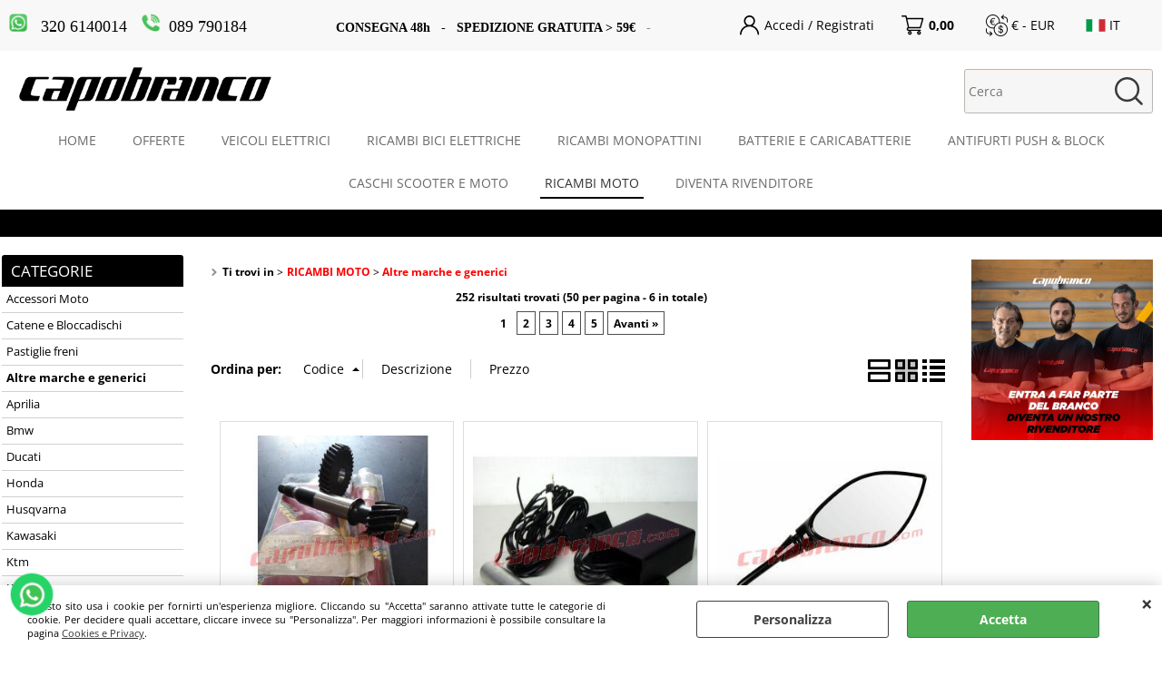

--- FILE ---
content_type: text/html; Charset=iso-8859-1
request_url: https://www.capobranco.com/it/ricambi-moto-accessori/altre-marche-e-generici/products.1.8.18.sp.uw
body_size: 295038
content:
<!DOCTYPE html>
<html lang="it">
<head>
<meta charset="iso-8859-1">
<meta http-equiv="content-type" content="text/html; charset=iso-8859-1">
<base href="https://www.capobranco.com/" />
<script type="text/javascript" id="rdy_ksdmu0mp">
	//<![CDATA[
	
window.onerror = function(message, url, lineNumber,columnNumber,oError) {oError = oError||{};var aStack = (oError.stack||"").split("\n");var aConsole = [];aConsole.push(message);for(var sY=0;sY<aStack.length;sY++){if(aStack[sY]){aConsole.push(aStack[sY].replace(/@/g,"\t"));}}console.log("ERROR:");console.log(aConsole.join("\n"));console.log("------------------------------------");return true;};

	//]]>
</script>


<link  href="scripts/jquery.js" rel="preload" type="text/javascript" as="script" />
<link  href="scripts/readyprolibrary.min122.js?lang=it" rel="preload" type="text/javascript" as="script" />
<link  href="/readycontent/images/capobranco-project-srl-marchio-2.png" rel="preload" as="image" />
<link  href="ReadySkins/wonder/profile_53_20251201164242.css" rel="preload" type="text/css" as="style" />
<title>Capobranco Shop - Categoria: Altre marche e generici (RICAMBI MOTO - )</title>
<meta http-equiv="imagetoolbar" content="no" />
<meta name="generator" content="Ready Pro Ecommerce" />
<meta name="content-language" content="it" />
<link rel="icon" type="image/x-icon" href="/favicon.ico" />
<meta content="width=device-width, minimum-scale=1.0, maximum-scale=5.0, initial-scale=1.0" name="viewport" />
<meta content="yes" name="apple-mobile-web-app-capable" />
<meta content="yes" name="mobile-web-app-capable" />
<link  href="https://www.capobranco.com/it/ricambi-moto-accessori/altre-marche-e-generici/products.1.8.18.sp.uw?pg=2" rel="next" />
<link  href="https://www.capobranco.com/it/ricambi-moto/altre-marche-e-generici/products.1.25.18.sp.uw" rel="canonical" />
<meta property="og:title" content="Capobranco Shop - Categoria: Altre marche e generici (RICAMBI MOTO - )" />
<meta property="og:type" content="website" />
<meta property="og:url" content="https://www.capobranco.com/it/ricambi-moto/altre-marche-e-generici/products.1.25.18.sp.uw" />
<meta property="og:image" content="https://www.capobranco.com/readycontent/images/ico-social.png" />
<link  href="https://www.capobranco.com/readycontent/images/ico-social.png" rel="image_src" />
<!-- SKIN Predefinita (Fashion nera) -->
<link  href="ReadySkins/wonder/profile_53_20251201164242.css" rel="stylesheet" type="text/css" />
<style type="text/css">
.badge-ribbon-title.b1{all:initial;position:relative;white-space: nowrap;display:inline-block !important;border-top-left-radius:2px;border-bottom-left-radius:2px;z-index:10;box-sizing:border-box;text-align:center !important;}.badge-ribbon-title.b1::before {all: initial;}.badge-ribbon-title.b1::after {all: initial;content:" ";display:inline-block;position:absolute;top: 0;right:0;transform: skew(-10deg, 0deg);transform-origin:bottom left;border-radius:2px;padding:0;z-index:9;}.badge-ribbon-title.b1 > span {all:initial;}
.badge-ribbon-title.b2{all:initial;position:relative;white-space: nowrap;display:inline-block !important;border-top-left-radius:2px;border-bottom-left-radius:2px;z-index:10;box-sizing:border-box;text-align:center !important;}.badge-ribbon-title.b2::before {all: initial;}.badge-ribbon-title.b2::after {all: initial;content:" ";display:inline-block;position:absolute;top: 0;right:0;transform: skew(-10deg, 0deg);transform-origin:bottom left;border-radius:2px;padding:0;z-index:9;}.badge-ribbon-title.b2 > span {all:initial;}
#sheetBox .badge-ribbon-title.b1{background-color:red !important;box-shadow:0 2px 3px rgba(0, 0, 0, 0.2) !important;padding: 2px 10px 2px 10px !important;margin-right: 10px !important;margin-bottom: 5px !important;min-width: 80px !important;}#sheetBox .badge-ribbon-title.b1::after {background-color:red !important;height: 100% !important;width: 10px !important;}#sheetBox .badge-ribbon-title.b1::before {content: "new" !important;color:#fff !important;font-family: Tahoma !important;font-size: 12px !important;}
#sheetBox .badge-ribbon-title.b2{background-color:#34bf34 !important;box-shadow:0 2px 3px rgba(0, 0, 0, 0.2) !important;padding: 2px 10px 2px 10px !important;margin-right: 10px !important;margin-bottom: 5px !important;min-width: 80px !important;}#sheetBox .badge-ribbon-title.b2::after {background-color:#34bf34 !important;height: 100% !important;width: 10px !important;}#sheetBox .badge-ribbon-title.b2::before {content: "promo" !important;color:#fff !important;font-family: Tahoma !important;font-size: 12px !important;}
.bigBox .badge-ribbon-title.b1:not(.belongsToGroup),.bigBoxFade .badge-ribbon-title.b1:not(.belongsToGroup),.carousel .badge-ribbon-title.b1:not(.belongsToGroup),.miniBox .badge-ribbon-title.b1:not(.belongsToGroup){background-color:red !important;box-shadow:0 2px 3px rgba(0, 0, 0, 0.2) !important;padding: 2px 10px 2px 10px !important;margin-right: 10px !important;margin-bottom: 5px !important;min-width: 80px !important;}.bigBox .badge-ribbon-title.b1:not(.belongsToGroup)::after,.bigBoxFade .badge-ribbon-title.b1:not(.belongsToGroup)::after,.carousel .badge-ribbon-title.b1:not(.belongsToGroup)::after,.miniBox .badge-ribbon-title.b1:not(.belongsToGroup)::after{background-color:red !important;height: 100% !important;width: 10px !important;}.bigBox .badge-ribbon-title.b1:not(.belongsToGroup)::before,.bigBoxFade .badge-ribbon-title.b1:not(.belongsToGroup)::before,.carousel .badge-ribbon-title.b1:not(.belongsToGroup)::before,.miniBox .badge-ribbon-title.b1:not(.belongsToGroup)::before {content: "new" !important;color:#fff !important;font-family: Tahoma !important;font-size: 12px !important;}
.bigBox .badge-ribbon-title.b2:not(.belongsToGroup),.bigBoxFade .badge-ribbon-title.b2:not(.belongsToGroup),.carousel .badge-ribbon-title.b2:not(.belongsToGroup),.miniBox .badge-ribbon-title.b2:not(.belongsToGroup){background-color:#34bf34 !important;box-shadow:0 2px 3px rgba(0, 0, 0, 0.2) !important;padding: 2px 10px 2px 10px !important;margin-right: 10px !important;margin-bottom: 5px !important;min-width: 80px !important;}.bigBox .badge-ribbon-title.b2:not(.belongsToGroup)::after,.bigBoxFade .badge-ribbon-title.b2:not(.belongsToGroup)::after,.carousel .badge-ribbon-title.b2:not(.belongsToGroup)::after,.miniBox .badge-ribbon-title.b2:not(.belongsToGroup)::after{background-color:#34bf34 !important;height: 100% !important;width: 10px !important;}.bigBox .badge-ribbon-title.b2:not(.belongsToGroup)::before,.bigBoxFade .badge-ribbon-title.b2:not(.belongsToGroup)::before,.carousel .badge-ribbon-title.b2:not(.belongsToGroup)::before,.miniBox .badge-ribbon-title.b2:not(.belongsToGroup)::before {content: "promo" !important;color:#fff !important;font-family: Tahoma !important;font-size: 12px !important;}
.productsWrapper .badge-ribbon-title.b1{background-color:red !important;box-shadow:0 2px 3px rgba(0, 0, 0, 0.2) !important;padding: 2px 10px 2px 10px !important;margin-right: 10px !important;margin-bottom: 5px !important;min-width: 80px !important;}.productsWrapper .badge-ribbon-title.b1::after {background-color:red !important;height: 100% !important;width: 10px !important;}.productsWrapper .badge-ribbon-title.b1::before {content:"new" !important;color:#fff !important;font-family: Tahoma !important;font-size: 12px !important;}
.productsWrapper .badge-ribbon-title.b2{background-color:#34bf34 !important;box-shadow:0 2px 3px rgba(0, 0, 0, 0.2) !important;padding: 2px 10px 2px 10px !important;margin-right: 10px !important;margin-bottom: 5px !important;min-width: 80px !important;}.productsWrapper .badge-ribbon-title.b2::after {background-color:#34bf34 !important;height: 100% !important;width: 10px !important;}.productsWrapper .badge-ribbon-title.b2::before {content:"promo" !important;color:#fff !important;font-family: Tahoma !important;font-size: 12px !important;}
</style>
<!-- Custom CSS --><style type="text/css">
	/*la larghezza del sito*/
#head, 
#menu, 
#mainTableContainer, 
#footer_custom_els_container, 
#foot {
max-width: initial !important;
width: 100% !important;
}

/*home dimensioni e spazio bordi*/
body {
        margin: 0;
        padding: 0 0px 0px;
        font-size: 14px;
        background: #fff;
}

/* LARGHEZZA MENU  */
/*
#menu { 
max-width: 1220px;
}
*/

#menu li a {
font-size: 83%;
margin: 0px 0 00px 0;
padding: 13px;
border-right: 0px solid #fff;
border-left: 0px solid #fff;
}

#navBar { 
font-size:12px; 
background-color:#fff; 
border:1; 
} 

#navBar a { 
font-size:12px; 
color:#ff0000; 
} 

#menu li a.selectedButt {
    border-top: 0;
    border-right: 1px solid #4e4c4c;
    border-bottom: 0;
    border-left: 0;
    background-color: #999;
    color: #fff;
}

/*area categoria lato sx dimensioni*/
#body_getProd #colSx, #colDx, #colSx {
    width: 200px;
    min-width: 190px;
    max-width: 200px;
    padding: 20px 10px 10px 2px;
}

/*la larghezza dei box categoria*/
#colMid
#categoriesBoxes li {
    display: inline-block;
    overflow: hidden;
    text-align: center;
    margin: 0 auto;
    -moz-box-sizing: content-box;
    -webkit-box-sizing: content-box;
    box-sizing: content-box;
    width: 260px;
    height: 260px;
    padding: 20px;
}


#colMid #brandBoxes strong>span, #colMid #categoriesBoxes strong>span {
        display: block;
        height: 2em; 
        line-height: 1.2em;
        overflow: hidden;
        text-align: center;
        padding: 5px;
        -webkit-border-top-left-radius: 6px;
        -webkit-border-top-right-radius: 6px;
        -moz-border-radius-topleft: 6px;
        -moz-border-radius-topright: 6px;
        border-top-left-radius: 6px;
        border-top-right-radius: 6px;
}
/*la larghezza dei box gruppi in home page*/
#colMid .bigBox .imageLink img, #colMid .bigBoxFade .imageLink img {
        margin: auto;
        max-width: 250px;
        max-height: 250px;
}

@media (max-width: 768px) {
  #colMid {
    width: 100% !important;
    padding: 10px !important;
  }

  #colMid #categoriesBoxes li {
    width: 100% !important;
    height: auto !important;
    padding: 10px !important;
    display: block !important;
    box-sizing: border-box !important;
  }

  #colMid .bigBox .imageLink img, 
  #colMid .bigBoxFade .imageLink img {
    max-width: 100% !important;
    max-height: none !important;
    margin: 0 auto !important;
  }
}



</style>
<style type="text/css">
#colSx,#colDx,#colMid{display:table-cell;vertical-align:top;}#mainTable{display:table;}
</style>
<script type="text/javascript" id="rdy_JK4j80cT">
//<![CDATA[
var template_var_bShowMobileVersion=false;
var template_var_skinFolder='ReadySkins/wonder/img/';
var template_var_ajaxCall_page='ajaxRequests.asp';
var template_var_upload_files_page='uploadFiles.asp';
var template_var_renew_session_page='';
var template_var_send_order_page='/?cmd=sendOrder';
var template_var_order_incomplete_btn_ko='Annulla';
var template_var_order_incomplete_btn_ok='Procedi con l\'acquisto';
var template_var_order_incomplete_message='<strong>ATTENZIONE!!</strong><br /><p>Siamo spiacenti ma attualmente non esiste alcun vettore disponibile per la tua zona di consegna.</p><ul><li>Potresti decidere di inviare comunque l\'ordine. Ti chiamera\' un nostro tecnico per aiutarti</li><li>Oppure potresti annullare l\'operazione e riprovare tra qualche giorno lasciando i tuoi articoli nel carrello.</li><li>Oppure potresti annullare l\'operazione ma solo per provare un\'altra destinazione</li></ul><br /><br /><strong>Come vuoi procedere?</strong>';
var readypro_data = {cookiesAccepted:0,cookiesMarketingAccepted:0,cookiesStatisticsAccepted:0,webSiteCharset:'iso-8859-1'};
//]]>
</script>
<script src="scripts/jquery.js" type="text/javascript" id="rdy_scriptsjqueryjs"></script>
<script src="scripts/readyprolibrary.min122.js?lang=it" type="text/javascript" id="rdy_scriptsreadyprolibrarymin122jslangit" defer="defer"></script>
<script src="scripts/select2/dist/js/i18n/it.js" type="text/javascript" id="rdy_scriptsselect2distjsi18nitjs" defer="defer"></script>
<script src="https://www.paypal.com/sdk/js?client-id=BAAMx0dSxDiE0epXX2FWHJjCLSOUR5KUxdSzkG7uAf_RKZo2WJXQ9HAkkzn-rlm7TzFPdWBapcwXl_ni80&currency=EUR&components=buttons,messages,funding-eligibility&locale=it_IT&enable-funding=paylater" type="text/javascript" id="[base64]" async="async" data-partner-attribution-id="Codice_Cart_ReadyProP4P"></script>
<!-- Google Tag Manager -->
<script type="text/javascript" id="rdy_t2XtQTTm">
//<![CDATA[
// Define dataLayer and the gtag function.
window.dataLayer = window.dataLayer || [];
function gtag(){dataLayer.push(arguments);}
gtag('consent', 'default', {
'ad_storage':'denied',
'ad_user_data':'denied',
'ad_personalization':'denied',
'analytics_storage':'granted'
});
(function(w,d,s,l,i){w[l]=w[l]||[];w[l].push({'gtm.start':new Date().getTime(),event:'gtm.js'});var f=d.getElementsByTagName(s)[0],j=d.createElement(s),dl=l!='dataLayer'?'&l='+l:'';j.async=true;j.src='https://www.googletagmanager.com/gtm.js?id='+i+dl;f.parentNode.insertBefore(j,f);})(window,document,'script','dataLayer','GTM-KWTWJZ3T');
//]]>
</script>
<!-- End Google Tag Manager -->
<!-- Global site tag (gtag.js) - Google Analytics -->
<script src="https://www.googletagmanager.com/gtag/js?id=G-20NHGHVMVG" type="text/javascript" id="rdy_httpswwwgoogletagmanagercomgtagjsidG20NHGHVMVG" async="async"></script>
<script type="text/javascript" id="rdy_FmnWu1rK">
//<![CDATA[
window.dataLayer = window.dataLayer || [];
function gtag(){dataLayer.push(arguments);}
gtag('js', new Date());
gtag('config', 'G-20NHGHVMVG');
//]]>
</script>

</head>
<body id="body_searchProd" class="body_lang_it searchProd webAreaID_25">
<!-- Google Tag Manager (noscript) -->
<noscript><iframe src="https://www.googletagmanager.com/ns.html?id=GTM-KWTWJZ3T" height="0" width="0" style="display:none;visibility:hidden"></iframe></noscript>
<!-- End Google Tag Manager (noscript) -->
<div id="cookieAlert"><div class="text"><p>Questo sito usa i cookie per fornirti un'esperienza migliore. Cliccando su "Accetta" saranno attivate tutte le categorie di cookie. Per decidere quali accettare, cliccare invece su "Personalizza". Per maggiori informazioni è possibile consultare la pagina <a href="/cookies-privacy">Cookies e Privacy</a>.</p></div><div class="btn"><a href="#" class="details" onclick="return showCookieDetails();">Personalizza</a><a href="#" class="ok" onclick="return acceptCookie(this,false);">Accetta</a></div><a href="#" class="close" onclick="return closeCookieBanner(this);">CHIUDI</a></div>
<div id="r_left_menu"><div class="r_left_menu_loader"></div><div class="r_left_menu_container"><div class="r_left_menu_container_scroll"><ul><li class="btn_left_close btn"><span>Chiudi</span></li></ul><ul class="r_left_menu_btn"><li class="btn_left_languages btn" id="btn_left_languages"><span class="current it" title="Italiano">IT</span></li><li class="btn_left_currencies btn" id="btn_left_currencies"><span class="current eur">&#8364; - EUR</span>
</li></ul><div id="left_languages" class="r_left_menu_list"><div class="list"></div><script type="text/javascript" id="rdy_sGeB1u0S">
//<![CDATA[
$('#left_languages .list').append('<a href="it/ricambi-moto-accessori/altre-marche-e-generici/products.1.8.18.sp.uw?l=1" title="Italiano" class="lang it">Italiano</a><a href="it/ricambi-moto-accessori/altre-marche-e-generici/products.1.8.18.sp.uw?l=2" title="Inglese" class="lang en">Inglese</a>')
//]]>
</script>
</div><div id="left_currencies" class="r_left_menu_list"><div class="list"><a href="#" class="currency eur" rel="nofollow" onclick="return jsRedirect('it/ricambi-moto-accessori/altre-marche-e-generici/products.1.8.18.sp.uw?currency=EUR');">&#8364; - EUR</a><a href="#" class="currency usd" rel="nofollow" onclick="return jsRedirect('it/ricambi-moto-accessori/altre-marche-e-generici/products.1.8.18.sp.uw?currency=USD');">US$ - USD</a><a href="#" class="currency gbp" rel="nofollow" onclick="return jsRedirect('it/ricambi-moto-accessori/altre-marche-e-generici/products.1.8.18.sp.uw?currency=GBP');">&#163; - GBP</a><a href="#" class="currency chf" rel="nofollow" onclick="return jsRedirect('it/ricambi-moto-accessori/altre-marche-e-generici/products.1.8.18.sp.uw?currency=CHF');">Fr - CHF</a><a href="#" class="currency aud" rel="nofollow" onclick="return jsRedirect('it/ricambi-moto-accessori/altre-marche-e-generici/products.1.8.18.sp.uw?currency=AUD');">AU$ - AUD</a></div></div><div class="r_left_menu_areas"><ul>
<li id="r_webArea_25" class="current">
<a href="it/ricambi-moto.1.25.uw" title="RICAMBI MOTO" class="selectedButt" target="_self" data-text="RICAMBI MOTO">RICAMBI MOTO</a>
<div class="r_left_menu_categories"><ul><!--catTreeSTART31--><li class="li-item"><a href="it/ricambi-moto/accessori-moto/products.1.25.31.sp.uw" id="r_catnode_31" data-id="31" data-params="cmd=searchProd&idA=25&idC=31" data-page="standard">Accessori Moto</a></li><!--catTreeEND31--><!--catTreeSTART41--><li class="li-item"><a href="it/ricambi-moto/catene-e-bloccadischi/products.1.25.41.sp.uw" id="r_catnode_41" data-id="41" data-params="cmd=searchProd&idA=25&idC=41" data-page="standard">Catene e Bloccadischi</a></li><!--catTreeEND41--><!--catTreeSTART76--><li class="li-item"><a href="it/ricambi-moto/pastiglie-freni/products.1.25.76.sp.uw" id="r_catnode_76" data-id="76" data-params="cmd=searchProd&idA=25&idC=76" data-page="standard">Pastiglie freni</a></li><!--catTreeEND76--><!--catTreeSTART18--><li class="li-item"><a href="it/ricambi-moto/altre-marche-e-generici/products.1.25.18.sp.uw" id="r_catnode_18" data-id="18" data-params="cmd=searchProd&idA=25&idC=18" data-page="standard">Altre marche e generici</a></li><!--catTreeEND18--><!--catTreeSTART9--><li class="li-item"><a href="it/ricambi-moto/aprilia/products.1.25.9.sp.uw" id="r_catnode_9" data-id="9" data-params="cmd=searchProd&idA=25&idC=9" data-page="standard">Aprilia</a></li><!--catTreeEND9--><!--catTreeSTART35--><li class="li-item"><a href="it/ricambi-moto/bmw/products.1.25.35.sp.uw" id="r_catnode_35" data-id="35" data-params="cmd=searchProd&idA=25&idC=35" data-page="standard">Bmw</a></li><!--catTreeEND35--><!--catTreeSTART55--><li class="li-item"><a href="it/ricambi-moto/ducati/products.1.25.55.sp.uw" id="r_catnode_55" data-id="55" data-params="cmd=searchProd&idA=25&idC=55" data-page="standard">Ducati</a></li><!--catTreeEND55--><!--catTreeSTART8--><li class="li-item"><a href="it/ricambi-moto/honda/products.1.25.8.sp.uw" id="r_catnode_8" data-id="8" data-params="cmd=searchProd&idA=25&idC=8" data-page="standard">Honda</a></li><!--catTreeEND8--><!--catTreeSTART66--><li class="li-item"><a href="it/ricambi-moto/husqvarna/products.1.25.66.sp.uw" id="r_catnode_66" data-id="66" data-params="cmd=searchProd&idA=25&idC=66" data-page="standard">Husqvarna</a></li><!--catTreeEND66--><!--catTreeSTART26--><li class="li-item"><a href="it/ricambi-moto/kawasaki/products.1.25.26.sp.uw" id="r_catnode_26" data-id="26" data-params="cmd=searchProd&idA=25&idC=26" data-page="standard">Kawasaki</a></li><!--catTreeEND26--><!--catTreeSTART34--><li class="li-item"><a href="it/ricambi-moto/ktm/products.1.25.34.sp.uw" id="r_catnode_34" data-id="34" data-params="cmd=searchProd&idA=25&idC=34" data-page="standard">Ktm</a></li><!--catTreeEND34--><!--catTreeSTART27--><li class="li-item"><a href="it/ricambi-moto/kymco/products.1.25.27.sp.uw" id="r_catnode_27" data-id="27" data-params="cmd=searchProd&idA=25&idC=27" data-page="standard">Kymco</a></li><!--catTreeEND27--><!--catTreeSTART19--><li class="li-item"><a href="it/ricambi-moto/piaggio/products.1.25.19.sp.uw" id="r_catnode_19" data-id="19" data-params="cmd=searchProd&idA=25&idC=19" data-page="standard">Piaggio</a></li><!--catTreeEND19--><!--catTreeSTART33--><li class="li-item"><a href="it/ricambi-moto/royal-enfield/products.1.25.33.sp.uw" id="r_catnode_33" data-id="33" data-params="cmd=searchProd&idA=25&idC=33" data-page="standard">Royal Enfield</a></li><!--catTreeEND33--><!--catTreeSTART25--><li class="li-item"><a href="it/ricambi-moto/suzuki/products.1.25.25.sp.uw" id="r_catnode_25" data-id="25" data-params="cmd=searchProd&idA=25&idC=25" data-page="standard">Suzuki</a></li><!--catTreeEND25--><!--catTreeSTART46--><li class="li-item"><a href="it/ricambi-moto/sym/products.1.25.46.sp.uw" id="r_catnode_46" data-id="46" data-params="cmd=searchProd&idA=25&idC=46" data-page="standard">Sym</a></li><!--catTreeEND46--><!--catTreeSTART30--><li class="li-item"><a href="it/ricambi-moto/yamaha/products.1.25.30.sp.uw" id="r_catnode_30" data-id="30" data-params="cmd=searchProd&idA=25&idC=30" data-page="standard">Yamaha</a></li><!--catTreeEND30--></ul></div>
</li><li id="r_webArea_1">
<a href="https://www.capobranco.com/" title="HOME" target="_self" data-text="HOME">HOME</a>
<!-- INNERHTML_AREA_1 -->
</li><li id="r_webArea_11">
<a href="https://www.capobranco.com/it/o-f-f-e-r-t-e/offerte/products.1.11.186.sp.uw" title="OFFERTE" target="_self" data-text="OFFERTE">OFFERTE</a>
<!-- INNERHTML_AREA_11 -->
</li><li id="r_webArea_3">
<a href="it/veicoli-elettrici.1.3.uw" title="VEICOLI  ELETTRICI " target="_self" data-text="VEICOLI  ELETTRICI ">VEICOLI  ELETTRICI </a>
<!-- INNERHTML_AREA_3 -->
</li><li id="r_webArea_24">
<a href="it/ricambi-bici-elettriche.1.24.uw" title="RICAMBI  BICI  ELETTRICHE " target="_self" data-text="RICAMBI  BICI  ELETTRICHE ">RICAMBI  BICI  ELETTRICHE </a>
<!-- INNERHTML_AREA_24 -->
</li><li id="r_webArea_15">
<a href="it/ricambi-monopattini.1.15.uw" title="RICAMBI  MONOPATTINI" target="_self" data-text="RICAMBI  MONOPATTINI">RICAMBI  MONOPATTINI</a>
<!-- INNERHTML_AREA_15 -->
</li><li id="r_webArea_12">
<a href="it/batterie-e-caricabatterie.1.12.uw" title="BATTERIE  E  CARICABATTERIE" target="_self" data-text="BATTERIE  E  CARICABATTERIE">BATTERIE  E  CARICABATTERIE</a>
<!-- INNERHTML_AREA_12 -->
</li><li id="r_webArea_4">
<a href="it/antifurti-push-block.1.4.uw" title="ANTIFURTI  PUSH & BLOCK" target="_self" data-text="ANTIFURTI  PUSH & BLOCK">ANTIFURTI  PUSH & BLOCK</a>
<!-- INNERHTML_AREA_4 -->
</li><li id="r_webArea_7">
<a href="it/caschi-scooter-e-moto.1.7.uw" title="CASCHI SCOOTER E MOTO" target="_self" data-text="CASCHI SCOOTER E MOTO">CASCHI SCOOTER E MOTO</a>
<!-- INNERHTML_AREA_7 -->
</li><li id="r_webArea_16">
<a href="lavora-con-noi" title="DIVENTA  RIVENDITORE" target="_self" data-text="DIVENTA  RIVENDITORE">DIVENTA  RIVENDITORE</a>
<!-- INNERHTML_AREA_16 -->
</li>
</ul>
</div></div></div></div>
<div id="header_responsive"><div id="head"><div id="header_top_bar_wrapper"><ul class="header_top_bar"><li id="top_text"><div><p align="left"><a style="TEXT-DECORATION: none"
href="https://wa.me/393206140014"
target="_blank"><font size="4"><img src="https://www.capobranco.com/dati/img_siti/_icon-whatsapp.png"
width="20" height="20" />
<font color="#000000"><font face="Tahoma"><strong>&#160;</strong>
<font color="#000000">320
6140014</font></font></font></font></a>&#160;&#160;
&#160;<a style="TEXT-DECORATION: none"
href="tel:+39089790184"><font size="4"><img src="https://www.capobranco.com/dati/img_siti/_icon-phone.png"
width="20" height="20" />
<font face="Tahoma"><font color="#000000"><strong>&#160;</strong>089
790184</font>&#160;</font></font></a><font size="4">&#160;</font>
<font face="Tahoma"><font color="#000000">&#160;&#160;&#160;&#160;&#160;&#160;&#160;&#160;&#160;&#160;&#160;&#160;&#160;&#160;&#160;&#160;&#160;&#160;&#160;&#160;
<strong>CONSEGNA 48h</strong>&#160;&#160;&#160;-&#160;
&#160;<strong>SPEDIZIONE GRATUITA&#160;&gt;
59€&#160;&#160;</strong>&#160;</font>-&#160;&#160;
<strong>ASSISTENZA TECNICA</strong></font></p>
</div></li><li id="top_login_button_1" class="btn_login butt primary"><a href="/?cmd=loginAndRegister" rel="nofollow"><span>Accedi / Registrati</span></a><div id="top_login_1" class="popup"><div class="loginAndRegister" id="loginAndRegisterTop"><div id="existentUserBoxTop" class="existent_user_box"><div class="boxTitle"><span>Sono già registrato</span></div><p>Per completare l'ordine inserisci il nome utente e la password e poi clicca sul pulsante "Accedi"</p><form action="it/ricambi-moto-accessori/altre-marche-e-generici/products.1.8.18.sp.uw" method="post"><fieldset><label><strong>E-mail:</strong><input type="text" name="uid" /></label><label><strong>Password:</strong><input type="password" name="pwd" onkeypress="showToggleViewPassword(this);" /></label></fieldset><input value="Accedi" type="submit" name="cmdOK" class="butt1" /><a href="#" title="Inserire l'indirizzo email con il quale e' stata effettuata la registrazione per reimpostare la password" onclick="return showMessageInLightBox('&lt;div id=&quot;resetPwdRequest&quot;&gt;&lt;div class=&quot;boxTitle&quot;&gt;Hai perso la password?&lt;/div&gt;Per avviare la procedura di reset della password inserisci l\'indirizzo email con il quale ti sei registrato.&lt;form id=&quot;resetPwdRequestForm&quot; action=&quot;/?cmd=resetPwdRequest&quot; method=&quot;post&quot; onsubmit=&quot;return checkResetPwdForm(this);&quot;&gt;&lt;label for=&quot;email&quot;&gt;E-mail&lt;/label&gt;&amp;nbsp;&lt;input type=&quot;text&quot; name=&quot;email&quot; /&gt;&amp;nbsp;&lt;input type=&quot;submit&quot; name=&quot;cmd_OK&quot; value=&quot;Vai&quot; class=&quot;butt1&quot; id=&quot;resetPwdRequestButt&quot; /&gt;&lt;/form&gt;&lt;/div&gt;');">Hai perso la password?</a></form></div><div id="newUserBoxTop" class="new_user_box"><div class="boxTitle"><span>Sono un nuovo cliente</span></div><p>Se non sei ancora registrato sul nostro sito clicca sul pulsante "Registrati"</p><form action="/?cmd=regForm" method="post"><input type="submit" name="cmdRegister" value="Registrati" class="butt1" /></form></div></div></div></li><li class="btn_cart butt primary" id="top_cart_button_1"><a href="/?cmd=showCart" rel="nofollow"><span>0,00</span></a></li><li id="top_currencies" class="btn_currencies butt"><span class="current eur">&#8364; - EUR</span>
<div class="list"><a href="#" class="currency eur" rel="nofollow" onclick="return jsRedirect('it/ricambi-moto-accessori/altre-marche-e-generici/products.1.8.18.sp.uw?currency=EUR');">&#8364; - EUR</a><a href="#" class="currency usd" rel="nofollow" onclick="return jsRedirect('it/ricambi-moto-accessori/altre-marche-e-generici/products.1.8.18.sp.uw?currency=USD');">US$ - USD</a><a href="#" class="currency gbp" rel="nofollow" onclick="return jsRedirect('it/ricambi-moto-accessori/altre-marche-e-generici/products.1.8.18.sp.uw?currency=GBP');">&#163; - GBP</a><a href="#" class="currency chf" rel="nofollow" onclick="return jsRedirect('it/ricambi-moto-accessori/altre-marche-e-generici/products.1.8.18.sp.uw?currency=CHF');">Fr - CHF</a><a href="#" class="currency aud" rel="nofollow" onclick="return jsRedirect('it/ricambi-moto-accessori/altre-marche-e-generici/products.1.8.18.sp.uw?currency=AUD');">AU$ - AUD</a></div></li><li id="top_languages" class="btn_lang butt"><span class="current it" title="Italiano">IT</span><div class="list"></div><script type="text/javascript" id="rdy_xPpSVCR7">
//<![CDATA[
$('#top_languages .list').append('<a href="it/ricambi-moto-accessori/altre-marche-e-generici/products.1.8.18.sp.uw?l=1" title="Italiano" class="lang it">Italiano</a><a href="it/ricambi-moto-accessori/altre-marche-e-generici/products.1.8.18.sp.uw?l=2" title="Inglese" class="lang en">Inglese</a>')
//]]>
</script>
</li></ul></div><div id="top_buttons_wrapper"><ul class="top_buttons"><li id="top_menu_button" class="btn_menu butt"><a href="#"><span>&nbsp;</span></a></li><li class="box_logo"><a href="https://www.capobranco.com/"><img src="/readycontent/images/capobranco-project-srl-marchio-2.png" fetchpriority="high" id="logo" alt="Capobranco Project Srl" border="0" /></a></li><li class="box_menu megamenu"><ul>
<li id="h_webArea_1">
<a href="https://www.capobranco.com/" title="HOME" target="_self" data-text="HOME">HOME</a>
</li><li id="h_webArea_11">
<a href="https://www.capobranco.com/it/o-f-f-e-r-t-e/offerte/products.1.11.186.sp.uw" title="OFFERTE" target="_self" data-text="OFFERTE">OFFERTE</a>
</li><li id="h_webArea_3">
<a href="it/veicoli-elettrici.1.3.uw" title="VEICOLI  ELETTRICI " target="_self" data-text="VEICOLI  ELETTRICI ">VEICOLI  ELETTRICI </a>
</li><li id="h_webArea_24">
<a href="it/ricambi-bici-elettriche.1.24.uw" title="RICAMBI  BICI  ELETTRICHE " target="_self" data-text="RICAMBI  BICI  ELETTRICHE ">RICAMBI  BICI  ELETTRICHE </a>
</li><li id="h_webArea_15">
<a href="it/ricambi-monopattini.1.15.uw" title="RICAMBI  MONOPATTINI" target="_self" data-text="RICAMBI  MONOPATTINI">RICAMBI  MONOPATTINI</a>
</li><li id="h_webArea_12">
<a href="it/batterie-e-caricabatterie.1.12.uw" title="BATTERIE  E  CARICABATTERIE" target="_self" data-text="BATTERIE  E  CARICABATTERIE">BATTERIE  E  CARICABATTERIE</a>
</li><li id="h_webArea_4">
<a href="it/antifurti-push-block.1.4.uw" title="ANTIFURTI  PUSH & BLOCK" target="_self" data-text="ANTIFURTI  PUSH & BLOCK">ANTIFURTI  PUSH & BLOCK</a>
</li><li id="h_webArea_7">
<a href="it/caschi-scooter-e-moto.1.7.uw" title="CASCHI SCOOTER E MOTO" target="_self" data-text="CASCHI SCOOTER E MOTO">CASCHI SCOOTER E MOTO</a>
</li><li id="h_webArea_25" class="current">
<a href="it/ricambi-moto.1.25.uw" title="RICAMBI MOTO" class="selectedButt" target="_self" data-text="RICAMBI MOTO">RICAMBI MOTO</a>
</li><li id="h_webArea_16">
<a href="lavora-con-noi" title="DIVENTA  RIVENDITORE" target="_self" data-text="DIVENTA  RIVENDITORE">DIVENTA  RIVENDITORE</a>
</li>
</ul>
</li><li class="box_search"><form action="/" id="top_search" class="headForm"><div class="box_text_search"><input type="text" placeholder="Cerca" class="txt_search" name="cmdString" autocomplete="off" value="" /><input type="submit" value="ok" class="btn_search responsive_butt" /></div><input type="button" value="ok" name="main_butt" class="btn_search main_butt" /><input type="hidden" name="cmd" value="searchProd" /><input type="hidden" name="bFormSearch" value="1" /></form></li><li id="top_login_button_2" class="btn_login butt secondary"><a href="/?cmd=loginAndRegister" rel="nofollow"><span>Accedi / Registrati</span></a><div id="top_login_2" class="popup"><div class="loginAndRegister" id="loginAndRegisterTop"><div id="existentUserBoxTop" class="existent_user_box"><div class="boxTitle"><span>Sono già registrato</span></div><p>Per completare l'ordine inserisci il nome utente e la password e poi clicca sul pulsante "Accedi"</p><form action="it/ricambi-moto-accessori/altre-marche-e-generici/products.1.8.18.sp.uw" method="post"><fieldset><label><strong>E-mail:</strong><input type="text" name="uid" /></label><label><strong>Password:</strong><input type="password" name="pwd" onkeypress="showToggleViewPassword(this);" /></label></fieldset><input value="Accedi" type="submit" name="cmdOK" class="butt1" /><a href="#" title="Inserire l'indirizzo email con il quale e' stata effettuata la registrazione per reimpostare la password" onclick="return showMessageInLightBox('&lt;div id=&quot;resetPwdRequest&quot;&gt;&lt;div class=&quot;boxTitle&quot;&gt;Hai perso la password?&lt;/div&gt;Per avviare la procedura di reset della password inserisci l\'indirizzo email con il quale ti sei registrato.&lt;form id=&quot;resetPwdRequestForm&quot; action=&quot;/?cmd=resetPwdRequest&quot; method=&quot;post&quot; onsubmit=&quot;return checkResetPwdForm(this);&quot;&gt;&lt;label for=&quot;email&quot;&gt;E-mail&lt;/label&gt;&amp;nbsp;&lt;input type=&quot;text&quot; name=&quot;email&quot; /&gt;&amp;nbsp;&lt;input type=&quot;submit&quot; name=&quot;cmd_OK&quot; value=&quot;Vai&quot; class=&quot;butt1&quot; id=&quot;resetPwdRequestButt&quot; /&gt;&lt;/form&gt;&lt;/div&gt;');">Hai perso la password?</a></form></div><div id="newUserBoxTop" class="new_user_box"><div class="boxTitle"><span>Sono un nuovo cliente</span></div><p>Se non sei ancora registrato sul nostro sito clicca sul pulsante "Registrati"</p><form action="/?cmd=regForm" method="post"><input type="submit" name="cmdRegister" value="Registrati" class="butt1" /></form></div></div></div></li><li class="btn_cart butt secondary" id="top_cart_button_2"><a href="/?cmd=showCart" rel="nofollow"><span>0,00</span></a></li></ul></div></div></div>
<div id="menu" class="megamenu"><ul>
<li id="webArea_1">
<a href="https://www.capobranco.com/" title="HOME" target="_self" data-text="HOME">HOME</a>
</li><li id="webArea_11">
<a href="https://www.capobranco.com/it/o-f-f-e-r-t-e/offerte/products.1.11.186.sp.uw" title="OFFERTE" target="_self" data-text="OFFERTE">OFFERTE</a>
</li><li id="webArea_3">
<a href="it/veicoli-elettrici.1.3.uw" title="VEICOLI  ELETTRICI " target="_self" data-text="VEICOLI  ELETTRICI ">VEICOLI  ELETTRICI </a>
</li><li id="webArea_24">
<a href="it/ricambi-bici-elettriche.1.24.uw" title="RICAMBI  BICI  ELETTRICHE " target="_self" data-text="RICAMBI  BICI  ELETTRICHE ">RICAMBI  BICI  ELETTRICHE </a>
</li><li id="webArea_15">
<a href="it/ricambi-monopattini.1.15.uw" title="RICAMBI  MONOPATTINI" target="_self" data-text="RICAMBI  MONOPATTINI">RICAMBI  MONOPATTINI</a>
</li><li id="webArea_12">
<a href="it/batterie-e-caricabatterie.1.12.uw" title="BATTERIE  E  CARICABATTERIE" target="_self" data-text="BATTERIE  E  CARICABATTERIE">BATTERIE  E  CARICABATTERIE</a>
</li><li id="webArea_4">
<a href="it/antifurti-push-block.1.4.uw" title="ANTIFURTI  PUSH & BLOCK" target="_self" data-text="ANTIFURTI  PUSH & BLOCK">ANTIFURTI  PUSH & BLOCK</a>
</li><li id="webArea_7">
<a href="it/caschi-scooter-e-moto.1.7.uw" title="CASCHI SCOOTER E MOTO" target="_self" data-text="CASCHI SCOOTER E MOTO">CASCHI SCOOTER E MOTO</a>
</li><li id="webArea_25" class="current">
<a href="it/ricambi-moto.1.25.uw" title="RICAMBI MOTO" class="selectedButt" target="_self" data-text="RICAMBI MOTO">RICAMBI MOTO</a>
</li><li id="webArea_16">
<a href="lavora-con-noi" title="DIVENTA  RIVENDITORE" target="_self" data-text="DIVENTA  RIVENDITORE">DIVENTA  RIVENDITORE</a>
</li>
</ul>
</div>
<div id="mainTableContainer">
<div id="mainTable">
<div id="colSx"><div id="categories"><div id="categories_Title" class="boxTitle bkg2"><span>Categorie</span></div><ul><!--catTreeSTART31--><li class="li-item"><a href="it/ricambi-moto/accessori-moto/products.1.25.31.sp.uw" id="catnode_31" data-id="31" data-params="cmd=searchProd&idA=25&idC=31" data-page="standard">Accessori Moto</a></li><!--catTreeEND31--><!--catTreeSTART41--><li class="li-item"><a href="it/ricambi-moto/catene-e-bloccadischi/products.1.25.41.sp.uw" id="catnode_41" data-id="41" data-params="cmd=searchProd&idA=25&idC=41" data-page="standard">Catene e Bloccadischi</a></li><!--catTreeEND41--><!--catTreeSTART76--><li class="li-item"><a href="it/ricambi-moto/pastiglie-freni/products.1.25.76.sp.uw" id="catnode_76" data-id="76" data-params="cmd=searchProd&idA=25&idC=76" data-page="standard">Pastiglie freni</a></li><!--catTreeEND76--><!--catTreeSTART18--><li class="li-item"><a href="it/ricambi-moto/altre-marche-e-generici/products.1.25.18.sp.uw" id="catnode_18" class="current" data-id="18" data-params="cmd=searchProd&idA=25&idC=18" data-page="standard">Altre marche e generici</a></li><!--catTreeEND18--><!--catTreeSTART9--><li class="li-item"><a href="it/ricambi-moto/aprilia/products.1.25.9.sp.uw" id="catnode_9" data-id="9" data-params="cmd=searchProd&idA=25&idC=9" data-page="standard">Aprilia</a></li><!--catTreeEND9--><!--catTreeSTART35--><li class="li-item"><a href="it/ricambi-moto/bmw/products.1.25.35.sp.uw" id="catnode_35" data-id="35" data-params="cmd=searchProd&idA=25&idC=35" data-page="standard">Bmw</a></li><!--catTreeEND35--><!--catTreeSTART55--><li class="li-item"><a href="it/ricambi-moto/ducati/products.1.25.55.sp.uw" id="catnode_55" data-id="55" data-params="cmd=searchProd&idA=25&idC=55" data-page="standard">Ducati</a></li><!--catTreeEND55--><!--catTreeSTART8--><li class="li-item"><a href="it/ricambi-moto/honda/products.1.25.8.sp.uw" id="catnode_8" data-id="8" data-params="cmd=searchProd&idA=25&idC=8" data-page="standard">Honda</a></li><!--catTreeEND8--><!--catTreeSTART66--><li class="li-item"><a href="it/ricambi-moto/husqvarna/products.1.25.66.sp.uw" id="catnode_66" data-id="66" data-params="cmd=searchProd&idA=25&idC=66" data-page="standard">Husqvarna</a></li><!--catTreeEND66--><!--catTreeSTART26--><li class="li-item"><a href="it/ricambi-moto/kawasaki/products.1.25.26.sp.uw" id="catnode_26" data-id="26" data-params="cmd=searchProd&idA=25&idC=26" data-page="standard">Kawasaki</a></li><!--catTreeEND26--><!--catTreeSTART34--><li class="li-item"><a href="it/ricambi-moto/ktm/products.1.25.34.sp.uw" id="catnode_34" data-id="34" data-params="cmd=searchProd&idA=25&idC=34" data-page="standard">Ktm</a></li><!--catTreeEND34--><!--catTreeSTART27--><li class="li-item"><a href="it/ricambi-moto/kymco/products.1.25.27.sp.uw" id="catnode_27" data-id="27" data-params="cmd=searchProd&idA=25&idC=27" data-page="standard">Kymco</a></li><!--catTreeEND27--><!--catTreeSTART19--><li class="li-item"><a href="it/ricambi-moto/piaggio/products.1.25.19.sp.uw" id="catnode_19" data-id="19" data-params="cmd=searchProd&idA=25&idC=19" data-page="standard">Piaggio</a></li><!--catTreeEND19--><!--catTreeSTART33--><li class="li-item"><a href="it/ricambi-moto/royal-enfield/products.1.25.33.sp.uw" id="catnode_33" data-id="33" data-params="cmd=searchProd&idA=25&idC=33" data-page="standard">Royal Enfield</a></li><!--catTreeEND33--><!--catTreeSTART25--><li class="li-item"><a href="it/ricambi-moto/suzuki/products.1.25.25.sp.uw" id="catnode_25" data-id="25" data-params="cmd=searchProd&idA=25&idC=25" data-page="standard">Suzuki</a></li><!--catTreeEND25--><!--catTreeSTART46--><li class="li-item"><a href="it/ricambi-moto/sym/products.1.25.46.sp.uw" id="catnode_46" data-id="46" data-params="cmd=searchProd&idA=25&idC=46" data-page="standard">Sym</a></li><!--catTreeEND46--><!--catTreeSTART30--><li class="li-item"><a href="it/ricambi-moto/yamaha/products.1.25.30.sp.uw" id="catnode_30" data-id="30" data-params="cmd=searchProd&idA=25&idC=30" data-page="standard">Yamaha</a></li><!--catTreeEND30--></ul></div><div id="cartBoxContainer"><div id="cartBoxRight" style="display:none;"></div></div><div class="personalElement"><img src="[data-uri]" data-lazySrc="files/archivio_cm_srl_Files/Foto/131418_GARANZIA_E_RESO.png" class="lazySrc" loading="lazy" alt="" border="0" /></div><div class="personalElement"><img src="[data-uri]" data-lazySrc="files/archivio_cm_srl_Files/Foto/132572_immagine_bianca_spazio.png" class="lazySrc" loading="lazy" alt="" border="0" /></div><div class="personalElement"><img src="[data-uri]" data-lazySrc="files/archivio_cm_srl_Files/Foto/131419_ASSISTENZA_TECNICA.png" class="lazySrc" loading="lazy" alt="" border="0" /></div></div>
<div id="colMid">
<noscript><div id="jsNotEnabledMessage"><img src="ReadySkins/wonder/img/alert_javascriptIsNotEnable.gif" border="0" alt="" /></div></noscript>
<div id="navBar"><div id="breadcrumbs"><strong>Ti trovi in</strong> <ul><li><a href="it/ricambi-moto.1.25.uw" title="RICAMBI MOTO"><span>RICAMBI MOTO</span></a></li> <li><a href="it/ricambi-moto/altre-marche-e-generici/products.1.25.18.sp.uw" title="Altre marche e generici"><span>Altre marche e generici</span></a></li></ul></div></div><script type="application/ld+json">{"itemListElement":[{"@type":"ListItem","position":1,"item":{"@id":"it/ricambi-moto.1.25.uw","name":"RICAMBI MOTO"}},{"@type":"ListItem","position":2,"item":{"@id":"it/ricambi-moto/altre-marche-e-generici/products.1.25.18.sp.uw","name":"Altre marche e generici"}}],"@type":"BreadcrumbList","@context":"https://schema.org"}</script>
<div id="mainResultBox"><div class="pages"><p>252 risultati trovati (50 per pagina - 6 in totale)</p><a href="#" class="selectedPg" onclick="return false;">1</a>&nbsp;<a href="https://www.capobranco.com/it/ricambi-moto-accessori/altre-marche-e-generici/products.1.8.18.sp.uw?pg=2" onclick="return browseResultsPage(this,'?l=1&idA=8&idC=18&cmd=searchProd&pg=2');">2</a>&nbsp;<a href="https://www.capobranco.com/it/ricambi-moto-accessori/altre-marche-e-generici/products.1.8.18.sp.uw?pg=3" onclick="return browseResultsPage(this,'?l=1&idA=8&idC=18&cmd=searchProd&pg=3');">3</a>&nbsp;<a href="https://www.capobranco.com/it/ricambi-moto-accessori/altre-marche-e-generici/products.1.8.18.sp.uw?pg=4" onclick="return browseResultsPage(this,'?l=1&idA=8&idC=18&cmd=searchProd&pg=4');">4</a>&nbsp;<a href="https://www.capobranco.com/it/ricambi-moto-accessori/altre-marche-e-generici/products.1.8.18.sp.uw?pg=5" onclick="return browseResultsPage(this,'?l=1&idA=8&idC=18&cmd=searchProd&pg=5');">5</a>&nbsp;<a href="https://www.capobranco.com/it/ricambi-moto-accessori/altre-marche-e-generici/products.1.8.18.sp.uw?pg=2" class="next" onclick="return browseResultsPage(this,'?l=1&idA=8&idC=18&cmd=searchProd&pg=2');">Avanti&#160;&#187;</a>&nbsp;</div><ul class="results-view"><li class="view-horizontal"><a href="#" onclick="return sendGetData('?l=1&idA=8&idC=18&cmd=searchProd&cView=horizontal');" rel="nofollow"><div></div><div></div></a></li><li class="view-cubes"><a href="#" onclick="return sendGetData('?l=1&idA=8&idC=18&cmd=searchProd&cView=cubes');" class="selected" rel="nofollow"><div class="topleft"></div><div class="topright"></div><div class="bottomleft"></div><div class="bottomright"></div></a></li><li class="view-grid"><a href="#" onclick="return sendGetData('?l=1&idA=8&idC=18&cmd=searchProd&cView=grid');" rel="nofollow"><div></div><div></div><div></div><div></div></a></li></ul><div id="orderByForm">
<p>Ordina per:</p>
<form action="#" class="orderByButton orderBycode" method="post" onsubmit="return sendGetData('?l=1&idA=8&idC=18&cmd=searchProd&orderBy=codeD');"><input type="submit" value="Codice" class="orderA" style="background:url([data-uri]) no-repeat 96% 4px;" /></form><form action="#" class="orderByButton orderBydesc" method="post" onsubmit="return sendGetData('?l=1&idA=8&idC=18&cmd=searchProd&orderBy=descA');"><input type="submit" value="Descrizione" /></form><form action="#" class="orderByButton orderByprice" method="post" onsubmit="return sendGetData('?l=1&idA=8&idC=18&cmd=searchProd&orderBy=priceD');"><input type="submit" value="Prezzo" /></form>
</div><div class="productsWrapper listProduct cubes view box"><div class="resultBox prod" id="r_7946"><div class="content"><a href="it/ricambi-moto/altre-marche-e-generici/styl-cod-0000302003-rapporti-allungati-per-peugeot-sv50-geo50-z15-33.1.25.18.gp.7946.uw" class="imageLink" data-id="prod_7946"><img src="[data-uri]" style="max-width:100%;width:300px;" data-lazySrc="files/archivio_cm_srl_Files/Foto/113849_1.JPG" class="lazySrc" loading="lazy" alt="STYL COD.0000302003 RAPPORTI ALLUNGATI PER PEUGEOT SV50 GEO50 Z15-33" border="0" /></a><h2 class="title"><a href="it/ricambi-moto/altre-marche-e-generici/styl-cod-0000302003-rapporti-allungati-per-peugeot-sv50-geo50-z15-33.1.25.18.gp.7946.uw" title="STYL COD.0000302003 RAPPORTI ALLUNGATI PER PEUGEOT SV50 GEO50 Z15-33">STYL COD.0000302003 RAPPORTI ALLUNGATI PER PEUGEOT SV50 GEO50 Z15-33</a></h2><dl><dt class="code" data-line="Cod. art.">Cod. art.:</dt>
<dd class="code" data-line="Cod. art.">0000302003</dd>
<dt class="T9" data-line="&nbsp;"></dt>
<dd class="T9" data-line="&nbsp;"><a href="it/-senza-marca-generico-/products.1.0.0.br.1.uw" title="- Senza marca/Generico -">- Senza marca/Generico -</a></dd>
<dt class="unitM" data-line="Unità di misura">Unità di misura:</dt>
<dd class="unitM" data-line="Unità di misura">PZ</dd>
</dl><ul><li class="availab" data-line="Disponibilità"><strong>Disponibilità:&#160;</strong><span class="fullAV">Disponibile (2 PZ)</span>
<div class="warehouseList"><span class="delivery">Consegna 24/48h lavorativi (2 PZ)</span></div></li><li class="price" data-line="Prezzo"><strong>Prezzo:&nbsp;</strong><h3 class="mainPrice"><span class="mainPriceCurrency">&#8364;</span><span class="mainPriceAmount">33,76</span> <span class="sIva">Iva inclusa (22%)</span></h3></li><li class="cart" data-line="&nbsp;"><form action="it/ricambi-moto-accessori/altre-marche-e-generici/products.1.8.18.sp.uw" method="post" class="cart_form" name="cart_form_7946" id="cart_form_7946" onsubmit="return false;"><label><select name="addToCart" class="cart_form_quantity" onchange="return cartQtaSubmit(this);"><option value="1">1</option><option value="2">2</option><optgroup label="-----"></optgroup></select></label><input type="submit" value="Aggiungi" name="cmdAdd" class="butt1" onclick="return addToCartProduct(this.form);" /><input type="hidden" value="7946" name="productID" /><input type="hidden" value="" name="filterID" /></form><div style="display:none;" id="customQuantityForm_ins_7946"><div class="ajax_message"><strong>STYL COD.0000302003 RAPPORTI ALLUNGATI PER PEUGEOT SV50 GEO50 Z15-33</strong> <p>Quanti PZ vuoi aggiungere?</p><form class="cart_form" action="it/ricambi-moto-accessori/altre-marche-e-generici/products.1.8.18.sp.uw" method="post" name="custom_cart_form_7946" id="custom_cart_form_7946" onsubmit="return addToCartProduct(this);"><input type="text" name="addToCart" value="3" size="3" maxlength="6" class="cart_form_quantity" /><input type="submit" value="Aggiungi" name="cmdAdd" class="butt1" onclick="return addToCartProduct(this.form);" /><input type="hidden" value="7946" name="productID" /><input type="hidden" value="" name="filterID" /></form></div></div></li></ul></div></div><div class="resultBox prod" id="r_1683"><div class="content"><a href="it/ricambi-moto/altre-marche-e-generici/dubloc-immobilizzatore-elettronico-con-chiave-blindata-cod-00079.1.25.18.gp.1683.uw" class="imageLink" data-id="prod_1683"><img src="[data-uri]" style="max-width:100%;width:300px;" data-lazySrc="files/archivio_cm_srl_Files/Foto/98265_1344.JPG" class="lazySrc" loading="lazy" alt="DUBLOC IMMOBILIZZATORE ELETTRONICO CON CHIAVE BLINDATA COD. 00079" border="0" /></a><h2 class="title"><a href="it/ricambi-moto/altre-marche-e-generici/dubloc-immobilizzatore-elettronico-con-chiave-blindata-cod-00079.1.25.18.gp.1683.uw" title="DUBLOC IMMOBILIZZATORE ELETTRONICO CON CHIAVE BLINDATA COD. 00079">DUBLOC IMMOBILIZZATORE ELETTRONICO CON CHIAVE BLINDATA COD. 00079</a></h2><dl><dt class="code" data-line="Cod. art.">Cod. art.:</dt>
<dd class="code" data-line="Cod. art.">00079</dd>
<dt class="unitM" data-line="Unità di misura">Unità di misura:</dt>
<dd class="unitM" data-line="Unità di misura">PZ</dd>
</dl><p class="description">DUBLOC  IMMOBILIZZATORE ELETTRONICO  CON CHIAVE BLINDATA</p><ul><li class="availab" data-line="Disponibilità"><strong>Disponibilità:&#160;</strong><span class="fullAV">Disponibile (1 PZ)</span>
<div class="warehouseList"><span class="delivery">Consegna 24/48h lavorativi (1 PZ)</span></div></li><li class="price" data-line="Prezzo"><strong>Prezzo:&nbsp;</strong><h3 class="grossPrice"><del class="grossPriceAmount">&#8364; 120,00</del> <span class="sDiscount">Sconto 50%</span></h3><h3 class="mainPrice"><span class="mainPriceCurrency">&#8364;</span><span class="mainPriceAmount">60,00</span> <span class="sIva">Iva inclusa (22%)</span></h3></li><li class="cart" data-line="&nbsp;"><form action="it/ricambi-moto-accessori/altre-marche-e-generici/products.1.8.18.sp.uw" method="post" class="cart_form" name="cart_form_1683" id="cart_form_1683" onsubmit="return false;"><label><select name="addToCart" class="cart_form_quantity" onchange="return cartQtaSubmit(this);"><option value="1">1</option><optgroup label="-----"></optgroup></select></label><input type="submit" value="Aggiungi" name="cmdAdd" class="butt1" onclick="return addToCartProduct(this.form);" /><input type="hidden" value="1683" name="productID" /><input type="hidden" value="" name="filterID" /></form><div style="display:none;" id="customQuantityForm_ins_1683"><div class="ajax_message"><strong>DUBLOC IMMOBILIZZATORE ELETTRONICO CON CHIAVE BLINDATA COD. 00079</strong> <p>Quanti PZ vuoi aggiungere?</p><form class="cart_form" action="it/ricambi-moto-accessori/altre-marche-e-generici/products.1.8.18.sp.uw" method="post" name="custom_cart_form_1683" id="custom_cart_form_1683" onsubmit="return addToCartProduct(this);"><input type="text" name="addToCart" value="2" size="3" maxlength="6" class="cart_form_quantity" /><input type="submit" value="Aggiungi" name="cmdAdd" class="butt1" onclick="return addToCartProduct(this.form);" /><input type="hidden" value="1683" name="productID" /><input type="hidden" value="" name="filterID" /></form></div></div></li></ul></div></div><div class="resultBox prod" id="r_7052"><div class="content"><a href="it/ricambi-moto/altre-marche-e-generici/specchio-moto-cod-001167-limits-10mm-dx-1-25-omologato-nero-lucido.1.25.18.gp.7052.uw" class="imageLink" data-id="prod_7052"><img src="[data-uri]" style="max-width:100%;width:300px;" data-lazySrc="files/archivio_cm_srl_Files/Foto/99185_7.JPG" class="lazySrc" loading="lazy" alt="SPECCHIO MOTO COD.001167 &quot;LIMITS&quot; 10MM DX 1,25 OMOLOGATO NERO LUCIDO" border="0" /></a><h2 class="title"><a href="it/ricambi-moto/altre-marche-e-generici/specchio-moto-cod-001167-limits-10mm-dx-1-25-omologato-nero-lucido.1.25.18.gp.7052.uw" title="SPECCHIO MOTO COD.001167 &quot;LIMITS&quot; 10MM DX 1,25 OMOLOGATO NERO LUCIDO">SPECCHIO MOTO COD.001167 &quot;LIMITS&quot; 10MM DX 1,25 OMOLOGATO NERO LUCIDO</a></h2><dl><dt class="code" data-line="Cod. art.">Cod. art.:</dt>
<dd class="code" data-line="Cod. art.">001167</dd>
<dt class="T9" data-line="&nbsp;"></dt>
<dd class="T9" data-line="&nbsp;"><a href="it/-senza-marca-generico-/products.1.0.0.br.1.uw" title="- Senza marca/Generico -">- Senza marca/Generico -</a></dd>
<dt class="unitM" data-line="Unità di misura">Unità di misura:</dt>
<dd class="unitM" data-line="Unità di misura">PZ</dd>
</dl><p class="description">SPECCHIO MOTO DX OMOLOGATO "LIMITS" 10MM 1,25 NERO LUCIDO</p><p class="description">GIACENZA DI MAGAZZINO MANCA CONFEZIONE " USATO"</p><ul><li class="availab" data-line="Disponibilità"><strong>Disponibilità:&#160;</strong><span class="fullAV">Disponibile (1 PZ)</span>
<div class="warehouseList"><span class="delivery">Consegna 24/48h lavorativi (1 PZ)</span></div></li><li class="price" data-line="Prezzo"><strong>Prezzo:&nbsp;</strong><h3 class="mainPrice"><span class="mainPriceCurrency">&#8364;</span><span class="mainPriceAmount">16,01</span> <span class="sIva">Iva inclusa (22%)</span></h3></li><li class="cart" data-line="&nbsp;"><form action="it/ricambi-moto-accessori/altre-marche-e-generici/products.1.8.18.sp.uw" method="post" class="cart_form" name="cart_form_7052" id="cart_form_7052" onsubmit="return false;"><label><select name="addToCart" class="cart_form_quantity" onchange="return cartQtaSubmit(this);"><option value="1">1</option><optgroup label="-----"></optgroup></select></label><input type="submit" value="Aggiungi" name="cmdAdd" class="butt1" onclick="return addToCartProduct(this.form);" /><input type="hidden" value="7052" name="productID" /><input type="hidden" value="" name="filterID" /></form><div style="display:none;" id="customQuantityForm_ins_7052"><div class="ajax_message"><strong>SPECCHIO MOTO COD.001167 &quot;LIMITS&quot; 10MM DX 1,25 OMOLOGATO NERO LUCIDO</strong> <p>Quanti PZ vuoi aggiungere?</p><form class="cart_form" action="it/ricambi-moto-accessori/altre-marche-e-generici/products.1.8.18.sp.uw" method="post" name="custom_cart_form_7052" id="custom_cart_form_7052" onsubmit="return addToCartProduct(this);"><input type="text" name="addToCart" value="2" size="3" maxlength="6" class="cart_form_quantity" /><input type="submit" value="Aggiungi" name="cmdAdd" class="butt1" onclick="return addToCartProduct(this.form);" /><input type="hidden" value="7052" name="productID" /><input type="hidden" value="" name="filterID" /></form></div></div></li></ul></div></div><div class="resultBox prod" id="r_5741"><div class="content"><a href="it/ricambi-moto/altre-marche-e-generici/porta-bauletto-cod-00254-per-leonardo-st-125-250.1.25.18.gp.5741.uw" class="imageLink" data-id="prod_5741"><img src="[data-uri]" style="max-width:100%;width:300px;" data-lazySrc="files/archivio_cm_srl_Files/Foto/76312_1.JPG" class="lazySrc" loading="lazy" alt="PORTA BAULETTO COD.00254 PER LEONARDO ST 125 250" border="0" /></a><h2 class="title"><a href="it/ricambi-moto/altre-marche-e-generici/porta-bauletto-cod-00254-per-leonardo-st-125-250.1.25.18.gp.5741.uw" title="PORTA BAULETTO COD.00254 PER LEONARDO ST 125 250">PORTA BAULETTO COD.00254 PER LEONARDO ST 125 250</a></h2><dl><dt class="code" data-line="Cod. art.">Cod. art.:</dt>
<dd class="code" data-line="Cod. art.">00254</dd>
<dt class="T9" data-line="&nbsp;"></dt>
<dd class="T9" data-line="&nbsp;"><a href="it/-senza-marca-generico-/products.1.0.0.br.1.uw" title="- Senza marca/Generico -">- Senza marca/Generico -</a></dd>
<dt class="unitM" data-line="Unità di misura">Unità di misura:</dt>
<dd class="unitM" data-line="Unità di misura">PZ</dd>
</dl><p class="description">PORTA BAULETTO  PER  LEONARDO ST 125 250 2001-2004</p><ul><li class="availab" data-line="Disponibilità"><strong>Disponibilità:&#160;</strong><span class="fullAV">Disponibile (4 PZ)</span>
<div class="warehouseList"><span class="delivery">Consegna 24/48h lavorativi (4 PZ)</span></div></li><li class="price" data-line="Prezzo"><strong>Prezzo:&nbsp;</strong><h3 class="mainPrice"><span class="mainPriceCurrency">&#8364;</span><span class="mainPriceAmount">16,01</span> <span class="sIva">Iva inclusa (22%)</span></h3></li><li class="cart" data-line="&nbsp;"><form action="it/ricambi-moto-accessori/altre-marche-e-generici/products.1.8.18.sp.uw" method="post" class="cart_form" name="cart_form_5741" id="cart_form_5741" onsubmit="return false;"><label><select name="addToCart" class="cart_form_quantity" onchange="return cartQtaSubmit(this);"><option value="1">1</option><option value="2">2</option><option value="3">3</option><option value="4">4</option><optgroup label="-----"></optgroup></select></label><input type="submit" value="Aggiungi" name="cmdAdd" class="butt1" onclick="return addToCartProduct(this.form);" /><input type="hidden" value="5741" name="productID" /><input type="hidden" value="" name="filterID" /></form><div style="display:none;" id="customQuantityForm_ins_5741"><div class="ajax_message"><strong>PORTA BAULETTO COD.00254 PER LEONARDO ST 125 250</strong> <p>Quanti PZ vuoi aggiungere?</p><form class="cart_form" action="it/ricambi-moto-accessori/altre-marche-e-generici/products.1.8.18.sp.uw" method="post" name="custom_cart_form_5741" id="custom_cart_form_5741" onsubmit="return addToCartProduct(this);"><input type="text" name="addToCart" value="5" size="3" maxlength="6" class="cart_form_quantity" /><input type="submit" value="Aggiungi" name="cmdAdd" class="butt1" onclick="return addToCartProduct(this.form);" /><input type="hidden" value="5741" name="productID" /><input type="hidden" value="" name="filterID" /></form></div></div></li></ul></div></div><div class="resultBox prod" id="r_5750"><div class="content"><a href="it/ricambi-moto/altre-marche-e-generici/porta-targa-inclinato-cod-00521-per-cbr600.1.25.18.gp.5750.uw" class="imageLink" data-id="prod_5750"><img src="[data-uri]" style="max-width:100%;width:300px;" data-lazySrc="files/archivio_cm_srl_Files/Foto/76375_1.JPG" class="lazySrc" loading="lazy" alt="PORTA TARGA INCLINATO COD.00521 PER CBR600" border="0" /></a><h2 class="title"><a href="it/ricambi-moto/altre-marche-e-generici/porta-targa-inclinato-cod-00521-per-cbr600.1.25.18.gp.5750.uw" title="PORTA TARGA INCLINATO COD.00521 PER CBR600">PORTA TARGA INCLINATO COD.00521 PER CBR600</a></h2><dl><dt class="code" data-line="Cod. art.">Cod. art.:</dt>
<dd class="code" data-line="Cod. art.">00521</dd>
<dt class="T9" data-line="&nbsp;"></dt>
<dd class="T9" data-line="&nbsp;"><a href="it/-senza-marca-generico-/products.1.0.0.br.1.uw" title="- Senza marca/Generico -">- Senza marca/Generico -</a></dd>
<dt class="unitM" data-line="Unità di misura">Unità di misura:</dt>
<dd class="unitM" data-line="Unità di misura">PZ</dd>
</dl><p class="description">PORTA TARGA INCLINATO PER CBR600</p><ul><li class="availab" data-line="Disponibilità"><strong>Disponibilità:&#160;</strong><span class="fullAV">Disponibile (4 PZ)</span>
<div class="warehouseList"><span class="delivery">Consegna 24/48h lavorativi (4 PZ)</span></div></li><li class="price" data-line="Prezzo"><strong>Prezzo:&nbsp;</strong><h3 class="mainPrice"><span class="mainPriceCurrency">&#8364;</span><span class="mainPriceAmount">15,01</span> <span class="sIva">Iva inclusa (22%)</span></h3></li><li class="cart" data-line="&nbsp;"><form action="it/ricambi-moto-accessori/altre-marche-e-generici/products.1.8.18.sp.uw" method="post" class="cart_form" name="cart_form_5750" id="cart_form_5750" onsubmit="return false;"><label><select name="addToCart" class="cart_form_quantity" onchange="return cartQtaSubmit(this);"><option value="1">1</option><option value="2">2</option><option value="3">3</option><option value="4">4</option><optgroup label="-----"></optgroup></select></label><input type="submit" value="Aggiungi" name="cmdAdd" class="butt1" onclick="return addToCartProduct(this.form);" /><input type="hidden" value="5750" name="productID" /><input type="hidden" value="" name="filterID" /></form><div style="display:none;" id="customQuantityForm_ins_5750"><div class="ajax_message"><strong>PORTA TARGA INCLINATO COD.00521 PER CBR600</strong> <p>Quanti PZ vuoi aggiungere?</p><form class="cart_form" action="it/ricambi-moto-accessori/altre-marche-e-generici/products.1.8.18.sp.uw" method="post" name="custom_cart_form_5750" id="custom_cart_form_5750" onsubmit="return addToCartProduct(this);"><input type="text" name="addToCart" value="5" size="3" maxlength="6" class="cart_form_quantity" /><input type="submit" value="Aggiungi" name="cmdAdd" class="butt1" onclick="return addToCartProduct(this.form);" /><input type="hidden" value="5750" name="productID" /><input type="hidden" value="" name="filterID" /></form></div></div></li></ul></div></div><div class="resultBox prod" id="r_7304"><div class="content"><a href="it/ricambi-moto/altre-marche-e-generici/forbikes-cod-01-h530r-01-h530l-kit-leve-frizione-freno-regolabile-per-t-max-530.1.25.18.gp.7304.uw" class="imageLink" data-id="prod_7304"><img src="[data-uri]" style="max-width:100%;width:300px;" data-lazySrc="files/archivio_cm_srl_Files/Foto/103955_20.JPG" class="lazySrc" loading="lazy" alt="FORBIKES COD.01-H530R 01-H530L KIT LEVE FRIZIONE FRENO REGOLABILE PER T-MAX 530" border="0" /></a><h2 class="title"><a href="it/ricambi-moto/altre-marche-e-generici/forbikes-cod-01-h530r-01-h530l-kit-leve-frizione-freno-regolabile-per-t-max-530.1.25.18.gp.7304.uw" title="FORBIKES COD.01-H530R 01-H530L KIT LEVE FRIZIONE FRENO REGOLABILE PER T-MAX 530">FORBIKES COD.01-H530R 01-H530L KIT LEVE FRIZIONE FRENO REGOLABILE PER T-MAX 530</a></h2><dl><dt class="code" data-line="Cod. art.">Cod. art.:</dt>
<dd class="code" data-line="Cod. art.">01-H530R-01-H530L</dd>
<dt class="T9" data-line="&nbsp;"></dt>
<dd class="T9" data-line="&nbsp;"><a href="it/-senza-marca-generico-/products.1.0.0.br.1.uw" title="- Senza marca/Generico -">- Senza marca/Generico -</a></dd>
<dt class="unitM" data-line="Unità di misura">Unità di misura:</dt>
<dd class="unitM" data-line="Unità di misura">PZ</dd>
</dl><p class="description">FORBIKES COD.01-H530R 01-H530L KIT LEVE FRIZIONE FRENO REGOLABILE PER T-MAX 530</p><p class="description">KIT LEVE FRIZIONE FRENO
PER YAMAHA
T-MAX 530
2008 2016</p><ul><li class="availab" data-line="Disponibilità"><strong>Disponibilità:&#160;</strong><span class="fullAV">Disponibile (2 PZ)</span>
<div class="warehouseList"><span class="delivery">Consegna 24/48h lavorativi (2 PZ)</span></div></li><li class="price" data-line="Prezzo"><strong>Prezzo:&nbsp;</strong><h3 class="mainPrice"><span class="mainPriceCurrency">&#8364;</span><span class="mainPriceAmount">95,00</span> <span class="sIva">Iva inclusa (22%)</span></h3></li><li class="cart" data-line="&nbsp;"><form action="it/ricambi-moto-accessori/altre-marche-e-generici/products.1.8.18.sp.uw" method="post" class="cart_form" name="cart_form_7304" id="cart_form_7304" onsubmit="return false;"><label><select name="addToCart" class="cart_form_quantity" onchange="return cartQtaSubmit(this);"><option value="1">1</option><option value="2">2</option><optgroup label="-----"></optgroup></select></label><input type="submit" value="Aggiungi" name="cmdAdd" class="butt1" onclick="return addToCartProduct(this.form);" /><input type="hidden" value="7304" name="productID" /><input type="hidden" value="" name="filterID" /></form><div style="display:none;" id="customQuantityForm_ins_7304"><div class="ajax_message"><strong>FORBIKES COD.01-H530R 01-H530L KIT LEVE FRIZIONE FRENO REGOLABILE PER T-MAX 530</strong> <p>Quanti PZ vuoi aggiungere?</p><form class="cart_form" action="it/ricambi-moto-accessori/altre-marche-e-generici/products.1.8.18.sp.uw" method="post" name="custom_cart_form_7304" id="custom_cart_form_7304" onsubmit="return addToCartProduct(this);"><input type="text" name="addToCart" value="3" size="3" maxlength="6" class="cart_form_quantity" /><input type="submit" value="Aggiungi" name="cmdAdd" class="butt1" onclick="return addToCartProduct(this.form);" /><input type="hidden" value="7304" name="productID" /><input type="hidden" value="" name="filterID" /></form></div></div></li></ul></div></div><div class="resultBox prod" id="r_7163"><div class="content"><a href="it/ricambi-moto/altre-marche-e-generici/forbikes-cod-01-t9551-leva-frizione-syncro-regolab-reclinab-buell-kawasaki.1.25.18.gp.7163.uw" class="imageLink" data-id="prod_7163"><img src="[data-uri]" style="max-width:100%;width:300px;" data-lazySrc="files/archivio_cm_srl_Files/Foto/103955_26.JPG" class="lazySrc" loading="lazy" alt="FORBIKES COD.01-T9551 LEVA FRIZIONE SYNCRO  REGOLAB. RECLINAB.BUELL KAWASAKI" border="0" /></a><h2 class="title"><a href="it/ricambi-moto/altre-marche-e-generici/forbikes-cod-01-t9551-leva-frizione-syncro-regolab-reclinab-buell-kawasaki.1.25.18.gp.7163.uw" title="FORBIKES COD.01-T9551 LEVA FRIZIONE SYNCRO  REGOLAB. RECLINAB.BUELL KAWASAKI">FORBIKES COD.01-T9551 LEVA FRIZIONE SYNCRO  REGOLAB. RECLINAB.BUELL KAWASAKI</a></h2><dl><dt class="code" data-line="Cod. art.">Cod. art.:</dt>
<dd class="code" data-line="Cod. art.">01-T9551</dd>
<dt class="T9" data-line="&nbsp;"></dt>
<dd class="T9" data-line="&nbsp;"><a href="it/-senza-marca-generico-/products.1.0.0.br.1.uw" title="- Senza marca/Generico -">- Senza marca/Generico -</a></dd>
<dt class="unitM" data-line="Unità di misura">Unità di misura:</dt>
<dd class="unitM" data-line="Unità di misura">PZ</dd>
</dl><p class="description">FORBIKES COD.01-T9551 LEVA FRIZIONE SYNCRO REGOLABILE E RECLINABILE  PER BUELL KAWASAKI TRIUMPH</p><p class="description">LEVA FRIZIONE SYNCRO REGOLABILE E RECLINABILE
PER BUELL
CR1125 2009
R1125 2008 2009
PER KAWASAKI
ZX750 NINJA 1994 1997
ZX900R NINJA 1994 [...]</p><ul><li class="availab" data-line="Disponibilità"><strong>Disponibilità:&#160;</strong><span class="fullAV">Disponibile (1 PZ)</span>
<div class="warehouseList"><span class="delivery">Consegna 24/48h lavorativi (1 PZ)</span></div></li><li class="price" data-line="Prezzo"><strong>Prezzo:&nbsp;</strong><h3 class="mainPrice"><span class="mainPriceCurrency">&#8364;</span><span class="mainPriceAmount">46,01</span> <span class="sIva">Iva inclusa (22%)</span></h3></li><li class="cart" data-line="&nbsp;"><form action="it/ricambi-moto-accessori/altre-marche-e-generici/products.1.8.18.sp.uw" method="post" class="cart_form" name="cart_form_7163" id="cart_form_7163" onsubmit="return false;"><label><select name="addToCart" class="cart_form_quantity" onchange="return cartQtaSubmit(this);"><option value="1">1</option><optgroup label="-----"></optgroup></select></label><input type="submit" value="Aggiungi" name="cmdAdd" class="butt1" onclick="return addToCartProduct(this.form);" /><input type="hidden" value="7163" name="productID" /><input type="hidden" value="" name="filterID" /></form><div style="display:none;" id="customQuantityForm_ins_7163"><div class="ajax_message"><strong>FORBIKES COD.01-T9551 LEVA FRIZIONE SYNCRO  REGOLAB. RECLINAB.BUELL KAWASAKI</strong> <p>Quanti PZ vuoi aggiungere?</p><form class="cart_form" action="it/ricambi-moto-accessori/altre-marche-e-generici/products.1.8.18.sp.uw" method="post" name="custom_cart_form_7163" id="custom_cart_form_7163" onsubmit="return addToCartProduct(this);"><input type="text" name="addToCart" value="2" size="3" maxlength="6" class="cart_form_quantity" /><input type="submit" value="Aggiungi" name="cmdAdd" class="butt1" onclick="return addToCartProduct(this.form);" /><input type="hidden" value="7163" name="productID" /><input type="hidden" value="" name="filterID" /></form></div></div></li></ul></div></div><div class="resultBox prod" id="r_5862"><div class="content"><a href="it/ricambi-moto/altre-marche-e-generici/malossi-cod-024593b-collettore-20x24-interas-35-phbg-19-5a-per-kymco-dj-x50-2t.1.25.18.gp.5862.uw" class="imageLink" data-id="prod_5862"><img src="[data-uri]" style="max-width:100%;width:300px;" data-lazySrc="files/archivio_cm_srl_Files/Foto/77739_1.JPG" class="lazySrc" loading="lazy" alt="MALOSSI COD.024593B COLLETTORE 20X24 INTERAS.35 PHBG 19,5A PER KYMCO DJ X50 2T" border="0" /></a><h2 class="title"><a href="it/ricambi-moto/altre-marche-e-generici/malossi-cod-024593b-collettore-20x24-interas-35-phbg-19-5a-per-kymco-dj-x50-2t.1.25.18.gp.5862.uw" title="MALOSSI COD.024593B COLLETTORE 20X24 INTERAS.35 PHBG 19,5A PER KYMCO DJ X50 2T">MALOSSI COD.024593B COLLETTORE 20X24 INTERAS.35 PHBG 19,5A PER KYMCO DJ X50 2T</a></h2><dl><dt class="code" data-line="Cod. art.">Cod. art.:</dt>
<dd class="code" data-line="Cod. art.">02593B</dd>
<dt class="T9" data-line="&nbsp;"></dt>
<dd class="T9" data-line="&nbsp;"><a href="it/aprilia/products.1.0.0.br.5.uw" title="Aprilia">Aprilia</a></dd>
<dt class="unitM" data-line="Unità di misura">Unità di misura:</dt>
<dd class="unitM" data-line="Unità di misura">PZ</dd>
</dl><p class="description">COLLETTORE D.20X24 INTERAS. 35 PHBG 19,5A ORIGINALE MALOSSI PER KYMCO X50 2T</p><ul><li class="availab" data-line="Disponibilità"><strong>Disponibilità:&#160;</strong><span class="fullAV">Disponibile (1 PZ)</span>
<div class="warehouseList"><span class="delivery">Consegna 24/48h lavorativi (1 PZ)</span></div></li><li class="price" data-line="Prezzo"><strong>Prezzo:&nbsp;</strong><h3 class="mainPrice"><span class="mainPriceCurrency">&#8364;</span><span class="mainPriceAmount">19,61</span> <span class="sIva">Iva inclusa (22%)</span></h3></li><li class="cart" data-line="&nbsp;"><form action="it/ricambi-moto-accessori/altre-marche-e-generici/products.1.8.18.sp.uw" method="post" class="cart_form" name="cart_form_5862" id="cart_form_5862" onsubmit="return false;"><label><select name="addToCart" class="cart_form_quantity" onchange="return cartQtaSubmit(this);"><option value="1">1</option><optgroup label="-----"></optgroup></select></label><input type="submit" value="Aggiungi" name="cmdAdd" class="butt1" onclick="return addToCartProduct(this.form);" /><input type="hidden" value="5862" name="productID" /><input type="hidden" value="" name="filterID" /></form><div style="display:none;" id="customQuantityForm_ins_5862"><div class="ajax_message"><strong>MALOSSI COD.024593B COLLETTORE 20X24 INTERAS.35 PHBG 19,5A PER KYMCO DJ X50 2T</strong> <p>Quanti PZ vuoi aggiungere?</p><form class="cart_form" action="it/ricambi-moto-accessori/altre-marche-e-generici/products.1.8.18.sp.uw" method="post" name="custom_cart_form_5862" id="custom_cart_form_5862" onsubmit="return addToCartProduct(this);"><input type="text" name="addToCart" value="2" size="3" maxlength="6" class="cart_form_quantity" /><input type="submit" value="Aggiungi" name="cmdAdd" class="butt1" onclick="return addToCartProduct(this.form);" /><input type="hidden" value="5862" name="productID" /><input type="hidden" value="" name="filterID" /></form></div></div></li></ul></div></div><div class="resultBox prod" id="r_7000"><div class="content"><a href="it/ricambi-moto/altre-marche-e-generici/sgr-cod-027694-deviatore-luci-cromato-con-fascetta-universale.1.25.18.gp.7000.uw" class="imageLink" data-id="prod_7000"><img src="[data-uri]" style="max-width:100%;width:300px;" data-lazySrc="files/archivio_cm_srl_Files/Foto/96003_1.JPG" class="lazySrc" loading="lazy" alt="SGR COD.027694 DEVIATORE LUCI CROMATO CON FASCETTA UNIVERSALE" border="0" /></a><h2 class="title"><a href="it/ricambi-moto/altre-marche-e-generici/sgr-cod-027694-deviatore-luci-cromato-con-fascetta-universale.1.25.18.gp.7000.uw" title="SGR COD.027694 DEVIATORE LUCI CROMATO CON FASCETTA UNIVERSALE">SGR COD.027694 DEVIATORE LUCI CROMATO CON FASCETTA UNIVERSALE</a></h2><dl><dt class="code" data-line="Cod. art.">Cod. art.:</dt>
<dd class="code" data-line="Cod. art.">027694-A2BIS</dd>
<dt class="T9" data-line="&nbsp;"></dt>
<dd class="T9" data-line="&nbsp;"><a href="it/-senza-marca-generico-/products.1.0.0.br.1.uw" title="- Senza marca/Generico -">- Senza marca/Generico -</a></dd>
<dt class="unitM" data-line="Unità di misura">Unità di misura:</dt>
<dd class="unitM" data-line="Unità di misura">PZ</dd>
</dl><p class="description">DEVIATORE LUCI CROMATO CON FASCETTA UNIVERSALE</p><ul><li class="availab" data-line="Disponibilità"><strong>Disponibilità:&#160;</strong><span class="fullAV">Disponibile (1 PZ)</span>
<div class="warehouseList"><span class="delivery">Consegna 24/48h lavorativi (1 PZ)</span></div></li><li class="price" data-line="Prezzo"><strong>Prezzo:&nbsp;</strong><h3 class="mainPrice"><span class="mainPriceCurrency">&#8364;</span><span class="mainPriceAmount">9,00</span> <span class="sIva">Iva inclusa (22%)</span></h3></li><li class="cart" data-line="&nbsp;"><form action="it/ricambi-moto-accessori/altre-marche-e-generici/products.1.8.18.sp.uw" method="post" class="cart_form" name="cart_form_7000" id="cart_form_7000" onsubmit="return false;"><label><select name="addToCart" class="cart_form_quantity" onchange="return cartQtaSubmit(this);"><option value="1">1</option><optgroup label="-----"></optgroup></select></label><input type="submit" value="Aggiungi" name="cmdAdd" class="butt1" onclick="return addToCartProduct(this.form);" /><input type="hidden" value="7000" name="productID" /><input type="hidden" value="" name="filterID" /></form><div style="display:none;" id="customQuantityForm_ins_7000"><div class="ajax_message"><strong>SGR COD.027694 DEVIATORE LUCI CROMATO CON FASCETTA UNIVERSALE</strong> <p>Quanti PZ vuoi aggiungere?</p><form class="cart_form" action="it/ricambi-moto-accessori/altre-marche-e-generici/products.1.8.18.sp.uw" method="post" name="custom_cart_form_7000" id="custom_cart_form_7000" onsubmit="return addToCartProduct(this);"><input type="text" name="addToCart" value="2" size="3" maxlength="6" class="cart_form_quantity" /><input type="submit" value="Aggiungi" name="cmdAdd" class="butt1" onclick="return addToCartProduct(this.form);" /><input type="hidden" value="7000" name="productID" /><input type="hidden" value="" name="filterID" /></form></div></div></li></ul></div></div><div class="resultBox prod" id="r_4278"><div class="content"><a href="it/ricambi-moto/altre-marche-e-generici/kit-cilindro-pistone-gruppo-termico-con-fasce-57-5-mm-sh-150-cod-kc02008.1.25.18.gp.4278.uw" class="imageLink" data-id="prod_4278"><img src="[data-uri]" style="max-width:100%;width:300px;" data-lazySrc="files/archivio_cm_srl_Files/Foto/104568_1.JPG" class="lazySrc" loading="lazy" alt="KIT CILINDRO PISTONE GRUPPO TERMICO CON FASCE 57,5 mm SH 150 COD. KC02008" border="0" /></a><h2 class="title"><a href="it/ricambi-moto/altre-marche-e-generici/kit-cilindro-pistone-gruppo-termico-con-fasce-57-5-mm-sh-150-cod-kc02008.1.25.18.gp.4278.uw" title="KIT CILINDRO PISTONE GRUPPO TERMICO CON FASCE 57,5 mm SH 150 COD. KC02008">KIT CILINDRO PISTONE GRUPPO TERMICO CON FASCE 57,5 mm SH 150 COD. KC02008</a></h2><dl><dt class="code" data-line="Cod. art.">Cod. art.:</dt>
<dd class="code" data-line="Cod. art.">02819</dd>
<dt class="T9" data-line="&nbsp;"></dt>
<dd class="T9" data-line="&nbsp;"><a href="it/-senza-marca-generico-/products.1.0.0.br.1.uw" title="- Senza marca/Generico -">- Senza marca/Generico -</a></dd>
<dt class="unitM" data-line="Unità di misura">Unità di misura:</dt>
<dd class="unitM" data-line="Unità di misura">PZ</dd>
</dl><p class="description">KIT CILINDRO PISTONE GRUPPO TERMICO CON FASCE 57,5 mm   PER SH 150  TUTTE LE REVISIONI FINO AL 2012</p><ul><li class="availab" data-line="Disponibilità"><strong>Disponibilità:&#160;</strong><span class="fullAV">Disponibile (2 PZ)</span>
<div class="warehouseList"><span class="delivery">Consegna 24/48h lavorativi (2 PZ)</span></div></li><li class="price" data-line="Prezzo"><strong>Prezzo:&nbsp;</strong><h3 class="mainPrice"><span class="mainPriceCurrency">&#8364;</span><span class="mainPriceAmount">59,00</span> <span class="sIva">Iva inclusa (22%)</span></h3></li><li class="cart" data-line="&nbsp;"><form action="it/ricambi-moto-accessori/altre-marche-e-generici/products.1.8.18.sp.uw" method="post" class="cart_form" name="cart_form_4278" id="cart_form_4278" onsubmit="return false;"><label><select name="addToCart" class="cart_form_quantity" onchange="return cartQtaSubmit(this);"><option value="1">1</option><option value="2">2</option><optgroup label="-----"></optgroup></select></label><input type="submit" value="Aggiungi" name="cmdAdd" class="butt1" onclick="return addToCartProduct(this.form);" /><input type="hidden" value="4278" name="productID" /><input type="hidden" value="" name="filterID" /></form><div style="display:none;" id="customQuantityForm_ins_4278"><div class="ajax_message"><strong>KIT CILINDRO PISTONE GRUPPO TERMICO CON FASCE 57,5 mm SH 150 COD. KC02008</strong> <p>Quanti PZ vuoi aggiungere?</p><form class="cart_form" action="it/ricambi-moto-accessori/altre-marche-e-generici/products.1.8.18.sp.uw" method="post" name="custom_cart_form_4278" id="custom_cart_form_4278" onsubmit="return addToCartProduct(this);"><input type="text" name="addToCart" value="3" size="3" maxlength="6" class="cart_form_quantity" /><input type="submit" value="Aggiungi" name="cmdAdd" class="butt1" onclick="return addToCartProduct(this.form);" /><input type="hidden" value="4278" name="productID" /><input type="hidden" value="" name="filterID" /></form></div></div></li></ul></div></div><div class="resultBox prod" id="r_4279"><div class="content"><a href="it/ricambi-moto/altre-marche-e-generici/kit-cilindro-pistone-gruppo-termico-con-fasce-52-4-mm-sh-125-cod-kc02007.1.25.18.gp.4279.uw" class="imageLink" data-id="prod_4279"><img src="[data-uri]" style="max-width:100%;width:300px;" data-lazySrc="files/archivio_cm_srl_Files/Foto/104567_1.JPG" class="lazySrc" loading="lazy" alt="KIT CILINDRO PISTONE GRUPPO TERMICO CON FASCE 52,4 mm SH 125 COD. KC02007" border="0" /></a><h2 class="title"><a href="it/ricambi-moto/altre-marche-e-generici/kit-cilindro-pistone-gruppo-termico-con-fasce-52-4-mm-sh-125-cod-kc02007.1.25.18.gp.4279.uw" title="KIT CILINDRO PISTONE GRUPPO TERMICO CON FASCE 52,4 mm SH 125 COD. KC02007">KIT CILINDRO PISTONE GRUPPO TERMICO CON FASCE 52,4 mm SH 125 COD. KC02007</a></h2><dl><dt class="code" data-line="Cod. art.">Cod. art.:</dt>
<dd class="code" data-line="Cod. art.">02820</dd>
<dt class="T9" data-line="&nbsp;"></dt>
<dd class="T9" data-line="&nbsp;"><a href="it/-senza-marca-generico-/products.1.0.0.br.1.uw" title="- Senza marca/Generico -">- Senza marca/Generico -</a></dd>
<dt class="unitM" data-line="Unità di misura">Unità di misura:</dt>
<dd class="unitM" data-line="Unità di misura">PZ</dd>
</dl><p class="description">KIT CILINDRO PISTONE GRUPPO TERMICO CON FASCE 52,4 mm PER SH 125 TUTTE LE REVISIONI FINO AL 2012</p><ul><li class="availab" data-line="Disponibilità"><strong>Disponibilità:&#160;</strong><span class="fullAV">Disponibile (5 PZ)</span>
<div class="warehouseList"><span class="delivery">Consegna 24/48h lavorativi (5 PZ)</span></div></li><li class="price" data-line="Prezzo"><strong>Prezzo:&nbsp;</strong><h3 class="mainPrice"><span class="mainPriceCurrency">&#8364;</span><span class="mainPriceAmount">59,00</span> <span class="sIva">Iva inclusa (22%)</span></h3></li><li class="cart" data-line="&nbsp;"><form action="it/ricambi-moto-accessori/altre-marche-e-generici/products.1.8.18.sp.uw" method="post" class="cart_form" name="cart_form_4279" id="cart_form_4279" onsubmit="return false;"><label><select name="addToCart" class="cart_form_quantity" onchange="return cartQtaSubmit(this);"><option value="1">1</option><option value="2">2</option><option value="3">3</option><option value="4">4</option><option value="5">5</option><optgroup label="-----"></optgroup></select></label><input type="submit" value="Aggiungi" name="cmdAdd" class="butt1" onclick="return addToCartProduct(this.form);" /><input type="hidden" value="4279" name="productID" /><input type="hidden" value="" name="filterID" /></form><div style="display:none;" id="customQuantityForm_ins_4279"><div class="ajax_message"><strong>KIT CILINDRO PISTONE GRUPPO TERMICO CON FASCE 52,4 mm SH 125 COD. KC02007</strong> <p>Quanti PZ vuoi aggiungere?</p><form class="cart_form" action="it/ricambi-moto-accessori/altre-marche-e-generici/products.1.8.18.sp.uw" method="post" name="custom_cart_form_4279" id="custom_cart_form_4279" onsubmit="return addToCartProduct(this);"><input type="text" name="addToCart" value="6" size="3" maxlength="6" class="cart_form_quantity" /><input type="submit" value="Aggiungi" name="cmdAdd" class="butt1" onclick="return addToCartProduct(this.form);" /><input type="hidden" value="4279" name="productID" /><input type="hidden" value="" name="filterID" /></form></div></div></li></ul></div></div><div class="resultBox prod" id="r_7943"><div class="content"><a href="it/ricambi-moto/altre-marche-e-generici/malossi-cod-028480b-collettore-d-22-28-lung-26-iclinato-in-nbr-per-motori-2t-50c.1.25.18.gp.7943.uw" class="imageLink" data-id="prod_7943"><img src="[data-uri]" style="max-width:100%;width:300px;" data-lazySrc="files/archivio_cm_srl_Files/Foto/113828_1.JPG" class="lazySrc" loading="lazy" alt="MALOSSI COD.028480B COLLETTORE D.22-28 LUNG.26 ICLINATO IN NBR PER MOTORI 2T 50C" border="0" /></a><h2 class="title"><a href="it/ricambi-moto/altre-marche-e-generici/malossi-cod-028480b-collettore-d-22-28-lung-26-iclinato-in-nbr-per-motori-2t-50c.1.25.18.gp.7943.uw" title="MALOSSI COD.028480B COLLETTORE D.22-28 LUNG.26 ICLINATO IN NBR PER MOTORI 2T 50C">MALOSSI COD.028480B COLLETTORE D.22-28 LUNG.26 ICLINATO IN NBR PER MOTORI 2T 50C</a></h2><dl><dt class="code" data-line="Cod. art.">Cod. art.:</dt>
<dd class="code" data-line="Cod. art.">028480B</dd>
<dt class="T9" data-line="&nbsp;"></dt>
<dd class="T9" data-line="&nbsp;"><a href="it/-senza-marca-generico-/products.1.0.0.br.1.uw" title="- Senza marca/Generico -">- Senza marca/Generico -</a></dd>
<dt class="unitM" data-line="Unità di misura">Unità di misura:</dt>
<dd class="unitM" data-line="Unità di misura">PZ</dd>
</dl><p class="description">COLLETTORE ASPIRAZIONE ORIGINALE MALOSSI PER MOTORI PIAGGIO- GILERA 2T 50CC</p><ul><li class="availab" data-line="Disponibilità"><strong>Disponibilità:&#160;</strong><span class="fullAV">Disponibile (2 PZ)</span>
<div class="warehouseList"><span class="delivery">Consegna 24/48h lavorativi (2 PZ)</span></div></li><li class="price" data-line="Prezzo"><strong>Prezzo:&nbsp;</strong><h3 class="mainPrice"><span class="mainPriceCurrency">&#8364;</span><span class="mainPriceAmount">34,11</span> <span class="sIva">Iva inclusa (22%)</span></h3></li><li class="cart" data-line="&nbsp;"><form action="it/ricambi-moto-accessori/altre-marche-e-generici/products.1.8.18.sp.uw" method="post" class="cart_form" name="cart_form_7943" id="cart_form_7943" onsubmit="return false;"><label><select name="addToCart" class="cart_form_quantity" onchange="return cartQtaSubmit(this);"><option value="1">1</option><option value="2">2</option><optgroup label="-----"></optgroup></select></label><input type="submit" value="Aggiungi" name="cmdAdd" class="butt1" onclick="return addToCartProduct(this.form);" /><input type="hidden" value="7943" name="productID" /><input type="hidden" value="" name="filterID" /></form><div style="display:none;" id="customQuantityForm_ins_7943"><div class="ajax_message"><strong>MALOSSI COD.028480B COLLETTORE D.22-28 LUNG.26 ICLINATO IN NBR PER MOTORI 2T 50C</strong> <p>Quanti PZ vuoi aggiungere?</p><form class="cart_form" action="it/ricambi-moto-accessori/altre-marche-e-generici/products.1.8.18.sp.uw" method="post" name="custom_cart_form_7943" id="custom_cart_form_7943" onsubmit="return addToCartProduct(this);"><input type="text" name="addToCart" value="3" size="3" maxlength="6" class="cart_form_quantity" /><input type="submit" value="Aggiungi" name="cmdAdd" class="butt1" onclick="return addToCartProduct(this.form);" /><input type="hidden" value="7943" name="productID" /><input type="hidden" value="" name="filterID" /></form></div></div></li></ul></div></div><div class="resultBox prod" id="r_8035"><div class="content"><a href="it/ricambi-moto/altre-marche-e-generici/sgr-cod-029708-commutatore-frecce-cromato-c-cavi-n-3.1.25.18.gp.8035.uw" class="imageLink" data-id="prod_8035"><img src="[data-uri]" style="max-width:100%;width:300px;" data-lazySrc="files/archivio_cm_srl_Files/Foto/114577_1.JPG" class="lazySrc" loading="lazy" alt="SGR COD.029708 COMMUTATORE FRECCE CROMATO C/CAVI N&#176;3" border="0" /></a><h2 class="title"><a href="it/ricambi-moto/altre-marche-e-generici/sgr-cod-029708-commutatore-frecce-cromato-c-cavi-n-3.1.25.18.gp.8035.uw" title="SGR COD.029708 COMMUTATORE FRECCE CROMATO C/CAVI N&#176;3">SGR COD.029708 COMMUTATORE FRECCE CROMATO C/CAVI N&#176;3</a></h2><dl><dt class="code" data-line="Cod. art.">Cod. art.:</dt>
<dd class="code" data-line="Cod. art.">029708</dd>
<dt class="T9" data-line="&nbsp;"></dt>
<dd class="T9" data-line="&nbsp;"><a href="it/-senza-marca-generico-/products.1.0.0.br.1.uw" title="- Senza marca/Generico -">- Senza marca/Generico -</a></dd>
<dt class="unitM" data-line="Unità di misura">Unità di misura:</dt>
<dd class="unitM" data-line="Unità di misura">PZ</dd>
</dl><p class="description">DEVIATORE LUCI CROMATO CON FASCETTA UNIVERSALE</p><ul><li class="availab" data-line="Disponibilità"><strong>Disponibilità:&#160;</strong><span class="fullAV">Disponibile (1 PZ)</span>
<div class="warehouseList"><span class="delivery">Consegna 24/48h lavorativi (1 PZ)</span></div></li><li class="price" data-line="Prezzo"><strong>Prezzo:&nbsp;</strong><h3 class="mainPrice"><span class="mainPriceCurrency">&#8364;</span><span class="mainPriceAmount">15,95</span> <span class="sIva">Iva inclusa (22%)</span></h3></li><li class="cart" data-line="&nbsp;"><form action="it/ricambi-moto-accessori/altre-marche-e-generici/products.1.8.18.sp.uw" method="post" class="cart_form" name="cart_form_8035" id="cart_form_8035" onsubmit="return false;"><label><select name="addToCart" class="cart_form_quantity" onchange="return cartQtaSubmit(this);"><option value="1">1</option><optgroup label="-----"></optgroup></select></label><input type="submit" value="Aggiungi" name="cmdAdd" class="butt1" onclick="return addToCartProduct(this.form);" /><input type="hidden" value="8035" name="productID" /><input type="hidden" value="" name="filterID" /></form><div style="display:none;" id="customQuantityForm_ins_8035"><div class="ajax_message"><strong>SGR COD.029708 COMMUTATORE FRECCE CROMATO C/CAVI N&#176;3</strong> <p>Quanti PZ vuoi aggiungere?</p><form class="cart_form" action="it/ricambi-moto-accessori/altre-marche-e-generici/products.1.8.18.sp.uw" method="post" name="custom_cart_form_8035" id="custom_cart_form_8035" onsubmit="return addToCartProduct(this);"><input type="text" name="addToCart" value="2" size="3" maxlength="6" class="cart_form_quantity" /><input type="submit" value="Aggiungi" name="cmdAdd" class="butt1" onclick="return addToCartProduct(this.form);" /><input type="hidden" value="8035" name="productID" /><input type="hidden" value="" name="filterID" /></form></div></div></li></ul></div></div><div class="resultBox prod" id="r_6858"><div class="content"><a href="it/ricambi-moto/altre-marche-e-generici/copri-casco-universale-in-tessuto-elasticizzato-per-caschi-jet-cod-03335.1.25.18.gp.6858.uw" class="imageLink" data-id="prod_6858"><img src="[data-uri]" style="max-width:100%;width:300px;" data-lazySrc="files/archivio_cm_srl_Files/Foto/94131_1.JPG" class="lazySrc" loading="lazy" alt="COPRI CASCO UNIVERSALE IN TESSUTO ELASTICIZZATO PER CASCHI JET COD. 03335" border="0" /></a><h2 class="title"><a href="it/ricambi-moto/altre-marche-e-generici/copri-casco-universale-in-tessuto-elasticizzato-per-caschi-jet-cod-03335.1.25.18.gp.6858.uw" title="COPRI CASCO UNIVERSALE IN TESSUTO ELASTICIZZATO PER CASCHI JET COD. 03335">COPRI CASCO UNIVERSALE IN TESSUTO ELASTICIZZATO PER CASCHI JET COD. 03335</a></h2><dl><dt class="code" data-line="Cod. art.">Cod. art.:</dt>
<dd class="code" data-line="Cod. art.">03335</dd>
<dt class="T9" data-line="&nbsp;"></dt>
<dd class="T9" data-line="&nbsp;"><a href="it/-senza-marca-generico-/products.1.0.0.br.1.uw" title="- Senza marca/Generico -">- Senza marca/Generico -</a></dd>
<dt class="unitM" data-line="Unità di misura">Unità di misura:</dt>
<dd class="unitM" data-line="Unità di misura">PZ</dd>
</dl><p class="description">COPRI CASCO UNIVERSALE</p><ul><li class="availab" data-line="Disponibilità"><strong>Disponibilità:&#160;</strong><span class="fullAV">Disponibile (1 PZ)</span>
<div class="warehouseList"><span class="delivery">Consegna 24/48h lavorativi (1 PZ)</span></div></li><li class="price" data-line="Prezzo"><strong>Prezzo:&nbsp;</strong><h3 class="mainPrice"><span class="mainPriceCurrency">&#8364;</span><span class="mainPriceAmount">9,00</span> <span class="sIva">Iva inclusa (22%)</span></h3></li><li class="cart" data-line="&nbsp;"><form action="it/ricambi-moto-accessori/altre-marche-e-generici/products.1.8.18.sp.uw" method="post" class="cart_form" name="cart_form_6858" id="cart_form_6858" onsubmit="return false;"><label><select name="addToCart" class="cart_form_quantity" onchange="return cartQtaSubmit(this);"><option value="1">1</option><optgroup label="-----"></optgroup></select></label><input type="submit" value="Aggiungi" name="cmdAdd" class="butt1" onclick="return addToCartProduct(this.form);" /><input type="hidden" value="6858" name="productID" /><input type="hidden" value="" name="filterID" /></form><div style="display:none;" id="customQuantityForm_ins_6858"><div class="ajax_message"><strong>COPRI CASCO UNIVERSALE IN TESSUTO ELASTICIZZATO PER CASCHI JET COD. 03335</strong> <p>Quanti PZ vuoi aggiungere?</p><form class="cart_form" action="it/ricambi-moto-accessori/altre-marche-e-generici/products.1.8.18.sp.uw" method="post" name="custom_cart_form_6858" id="custom_cart_form_6858" onsubmit="return addToCartProduct(this);"><input type="text" name="addToCart" value="2" size="3" maxlength="6" class="cart_form_quantity" /><input type="submit" value="Aggiungi" name="cmdAdd" class="butt1" onclick="return addToCartProduct(this.form);" /><input type="hidden" value="6858" name="productID" /><input type="hidden" value="" name="filterID" /></form></div></div></li></ul></div></div><div class="resultBox prod" id="r_6002"><div class="content"><a href="it/ricambi-moto/altre-marche-e-generici/stanley-cod-047-1184-indicatore-honda.1.25.18.gp.6002.uw" class="imageLink" data-id="prod_6002"><img src="[data-uri]" style="max-width:100%;width:300px;" data-lazySrc="files/archivio_cm_srl_Files/Foto/81367_1.JPG" class="lazySrc" loading="lazy" alt="STANLEY COD.047-1184 INDICATORE HONDA" border="0" /></a><h2 class="title"><a href="it/ricambi-moto/altre-marche-e-generici/stanley-cod-047-1184-indicatore-honda.1.25.18.gp.6002.uw" title="STANLEY COD.047-1184 INDICATORE HONDA">STANLEY COD.047-1184 INDICATORE HONDA</a></h2><dl><dt class="code" data-line="Cod. art.">Cod. art.:</dt>
<dd class="code" data-line="Cod. art.">047-1184-H3</dd>
<dt class="T9" data-line="&nbsp;"></dt>
<dd class="T9" data-line="&nbsp;"><a href="it/-senza-marca-generico-/products.1.0.0.br.1.uw" title="- Senza marca/Generico -">- Senza marca/Generico -</a></dd>
<dt class="unitM" data-line="Unità di misura">Unità di misura:</dt>
<dd class="unitM" data-line="Unità di misura">PZ</dd>
</dl><p class="description">STANLEY INDICATORE HONDA</p><p class="description">"GIACENZA DI MAGAZZINO"</p><ul><li class="availab" data-line="Disponibilità"><strong>Disponibilità:&#160;</strong><span class="fullAV">Disponibile (1 PZ)</span>
<div class="warehouseList"><span class="delivery">Consegna 24/48h lavorativi (1 PZ)</span></div></li><li class="price" data-line="Prezzo"><strong>Prezzo:&nbsp;</strong><h3 class="mainPrice"><span class="mainPriceCurrency">&#8364;</span><span class="mainPriceAmount">8,00</span> <span class="sIva">Iva inclusa (22%)</span></h3></li><li class="cart" data-line="&nbsp;"><form action="it/ricambi-moto-accessori/altre-marche-e-generici/products.1.8.18.sp.uw" method="post" class="cart_form" name="cart_form_6002" id="cart_form_6002" onsubmit="return false;"><label><select name="addToCart" class="cart_form_quantity" onchange="return cartQtaSubmit(this);"><option value="1">1</option><optgroup label="-----"></optgroup></select></label><input type="submit" value="Aggiungi" name="cmdAdd" class="butt1" onclick="return addToCartProduct(this.form);" /><input type="hidden" value="6002" name="productID" /><input type="hidden" value="" name="filterID" /></form><div style="display:none;" id="customQuantityForm_ins_6002"><div class="ajax_message"><strong>STANLEY COD.047-1184 INDICATORE HONDA</strong> <p>Quanti PZ vuoi aggiungere?</p><form class="cart_form" action="it/ricambi-moto-accessori/altre-marche-e-generici/products.1.8.18.sp.uw" method="post" name="custom_cart_form_6002" id="custom_cart_form_6002" onsubmit="return addToCartProduct(this);"><input type="text" name="addToCart" value="2" size="3" maxlength="6" class="cart_form_quantity" /><input type="submit" value="Aggiungi" name="cmdAdd" class="butt1" onclick="return addToCartProduct(this.form);" /><input type="hidden" value="6002" name="productID" /><input type="hidden" value="" name="filterID" /></form></div></div></li></ul></div></div><div class="resultBox prod" id="r_7328"><div class="content"><a href="it/ricambi-moto/altre-marche-e-generici/emgo-cod-06012621-23-92411-manubrio-da-strada-universale-22mm-nero.1.25.18.gp.7328.uw" class="imageLink" data-id="prod_7328"><img src="[data-uri]" style="max-width:100%;width:300px;" data-lazySrc="files/archivio_cm_srl_Files/Foto/103955_8.JPG" class="lazySrc" loading="lazy" alt="EMGO COD. 06012621 / 23-92411 MANUBRIO DA STRADA UNIVERSALE 22MM NERO" border="0" /></a><h2 class="title"><a href="it/ricambi-moto/altre-marche-e-generici/emgo-cod-06012621-23-92411-manubrio-da-strada-universale-22mm-nero.1.25.18.gp.7328.uw" title="EMGO COD. 06012621 / 23-92411 MANUBRIO DA STRADA UNIVERSALE 22MM NERO">EMGO COD. 06012621 / 23-92411 MANUBRIO DA STRADA UNIVERSALE 22MM NERO</a></h2><dl><dt class="code" data-line="Cod. art.">Cod. art.:</dt>
<dd class="code" data-line="Cod. art.">06012621-/-23-92411</dd>
<dt class="T9" data-line="&nbsp;"></dt>
<dd class="T9" data-line="&nbsp;"><a href="it/-senza-marca-generico-/products.1.0.0.br.1.uw" title="- Senza marca/Generico -">- Senza marca/Generico -</a></dd>
<dt class="unitM" data-line="Unità di misura">Unità di misura:</dt>
<dd class="unitM" data-line="Unità di misura">PZ</dd>
</dl><p class="description">EMGO COD.06012621 / 23-92411 HANDLEBAR MANUBRIO DA STRADA UNIVERSALE 22MM</p><p class="description">H/BAR UNI STREET BLACK
Altezza : 82,6 mm (3-1/4')
Altezza Estremita` Manubrio : 82,6 mm (3-1/4')
Ampiezza : 81,5 cm (32')
Base Color : Black
Base [...]</p><ul><li class="availab" data-line="Disponibilità"><strong>Disponibilità:&#160;</strong><span class="fullAV">Disponibile (1 PZ)</span>
<div class="warehouseList"><span class="delivery">Consegna 24/48h lavorativi (1 PZ)</span></div></li><li class="price" data-line="Prezzo"><strong>Prezzo:&nbsp;</strong><h3 class="mainPrice"><span class="mainPriceCurrency">&#8364;</span><span class="mainPriceAmount">21,00</span> <span class="sIva">Iva inclusa (22%)</span></h3></li><li class="cart" data-line="&nbsp;"><form action="it/ricambi-moto-accessori/altre-marche-e-generici/products.1.8.18.sp.uw" method="post" class="cart_form" name="cart_form_7328" id="cart_form_7328" onsubmit="return false;"><label><select name="addToCart" class="cart_form_quantity" onchange="return cartQtaSubmit(this);"><option value="1">1</option><optgroup label="-----"></optgroup></select></label><input type="submit" value="Aggiungi" name="cmdAdd" class="butt1" onclick="return addToCartProduct(this.form);" /><input type="hidden" value="7328" name="productID" /><input type="hidden" value="" name="filterID" /></form><div style="display:none;" id="customQuantityForm_ins_7328"><div class="ajax_message"><strong>EMGO COD. 06012621 / 23-92411 MANUBRIO DA STRADA UNIVERSALE 22MM NERO</strong> <p>Quanti PZ vuoi aggiungere?</p><form class="cart_form" action="it/ricambi-moto-accessori/altre-marche-e-generici/products.1.8.18.sp.uw" method="post" name="custom_cart_form_7328" id="custom_cart_form_7328" onsubmit="return addToCartProduct(this);"><input type="text" name="addToCart" value="2" size="3" maxlength="6" class="cart_form_quantity" /><input type="submit" value="Aggiungi" name="cmdAdd" class="butt1" onclick="return addToCartProduct(this.form);" /><input type="hidden" value="7328" name="productID" /><input type="hidden" value="" name="filterID" /></form></div></div></li></ul></div></div><div class="resultBox prod" id="r_4605"><div class="content"><a href="it/ricambi-moto/altre-marche-e-generici/fascetta-con-nottolini-a-brugola-orig-sito-cromata-chiara-cod-0609d35-diam-35.1.25.18.gp.4605.uw" class="imageLink" data-id="prod_4605"><img src="[data-uri]" style="max-width:100%;width:300px;" data-lazySrc="files/archivio_cm_srl_Files/Foto/63448_1.JPG" class="lazySrc" loading="lazy" alt="FASCETTA CON NOTTOLINI A BRUGOLA ORIG.SITO CROMATA CHIARA COD.0609D35 DIAM.35" border="0" /></a><h2 class="title"><a href="it/ricambi-moto/altre-marche-e-generici/fascetta-con-nottolini-a-brugola-orig-sito-cromata-chiara-cod-0609d35-diam-35.1.25.18.gp.4605.uw" title="FASCETTA CON NOTTOLINI A BRUGOLA ORIG.SITO CROMATA CHIARA COD.0609D35 DIAM.35">FASCETTA CON NOTTOLINI A BRUGOLA ORIG.SITO CROMATA CHIARA COD.0609D35 DIAM.35</a></h2><dl><dt class="code" data-line="Cod. art.">Cod. art.:</dt>
<dd class="code" data-line="Cod. art.">0609D35</dd>
<dt class="T9" data-line="&nbsp;"></dt>
<dd class="T9" data-line="&nbsp;"><a href="it/sito/products.1.0.0.br.52.uw" title="Sito">Sito</a></dd>
<dt class="unitM" data-line="Unità di misura">Unità di misura:</dt>
<dd class="unitM" data-line="Unità di misura">PZ</dd>
</dl><p class="description">FASCETTA CON NOTTOLINI A BRUGOLA ORIGIGINALE SITO  CROMATA CHIARA DIAM.35</p><ul><li class="availab" data-line="Disponibilità"><strong>Disponibilità:&#160;</strong><span class="fullAV">Disponibile (1 PZ)</span>
<div class="warehouseList"><span class="delivery">Consegna 24/48h lavorativi (1 PZ)</span></div></li><li class="price" data-line="Prezzo"><strong>Prezzo:&nbsp;</strong><h3 class="mainPrice"><span class="mainPriceCurrency">&#8364;</span><span class="mainPriceAmount">10,00</span> <span class="sIva">Iva inclusa (22%)</span></h3></li><li class="cart" data-line="&nbsp;"><form action="it/ricambi-moto-accessori/altre-marche-e-generici/products.1.8.18.sp.uw" method="post" class="cart_form" name="cart_form_4605" id="cart_form_4605" onsubmit="return false;"><label><select name="addToCart" class="cart_form_quantity" onchange="return cartQtaSubmit(this);"><option value="1">1</option><optgroup label="-----"></optgroup></select></label><input type="submit" value="Aggiungi" name="cmdAdd" class="butt1" onclick="return addToCartProduct(this.form);" /><input type="hidden" value="4605" name="productID" /><input type="hidden" value="" name="filterID" /></form><div style="display:none;" id="customQuantityForm_ins_4605"><div class="ajax_message"><strong>FASCETTA CON NOTTOLINI A BRUGOLA ORIG.SITO CROMATA CHIARA COD.0609D35 DIAM.35</strong> <p>Quanti PZ vuoi aggiungere?</p><form class="cart_form" action="it/ricambi-moto-accessori/altre-marche-e-generici/products.1.8.18.sp.uw" method="post" name="custom_cart_form_4605" id="custom_cart_form_4605" onsubmit="return addToCartProduct(this);"><input type="text" name="addToCart" value="2" size="3" maxlength="6" class="cart_form_quantity" /><input type="submit" value="Aggiungi" name="cmdAdd" class="butt1" onclick="return addToCartProduct(this.form);" /><input type="hidden" value="4605" name="productID" /><input type="hidden" value="" name="filterID" /></form></div></div></li></ul></div></div><div class="resultBox prod" id="r_6169"><div class="content"><a href="it/ricambi-moto/altre-marche-e-generici/batteria-yuasa-ytx20ch-bs-cod-065185-per-buell-harley-sigillata-con-acido.1.25.18.gp.6169.uw" class="imageLink" data-id="prod_6169"><img src="[data-uri]" style="max-width:100%;width:300px;" data-lazySrc="files/archivio_cm_srl_Files/Foto/84166_1.JPG" class="lazySrc" loading="lazy" alt="BATTERIA YUASA YTX20CH-BS COD.065185 PER BUELL HARLEY SIGILLATA CON ACIDO" border="0" /></a><h2 class="title"><a href="it/ricambi-moto/altre-marche-e-generici/batteria-yuasa-ytx20ch-bs-cod-065185-per-buell-harley-sigillata-con-acido.1.25.18.gp.6169.uw" title="BATTERIA YUASA YTX20CH-BS COD.065185 PER BUELL HARLEY SIGILLATA CON ACIDO">BATTERIA YUASA YTX20CH-BS COD.065185 PER BUELL HARLEY SIGILLATA CON ACIDO</a></h2><dl><dt class="code" data-line="Cod. art.">Cod. art.:</dt>
<dd class="code" data-line="Cod. art.">065185</dd>
<dt class="T9" data-line="&nbsp;"></dt>
<dd class="T9" data-line="&nbsp;"><a href="it/-senza-marca-generico-/products.1.0.0.br.1.uw" title="- Senza marca/Generico -">- Senza marca/Generico -</a></dd>
<dt class="unitM" data-line="Unità di misura">Unità di misura:</dt>
<dd class="unitM" data-line="Unità di misura">PZ</dd>
</dl><p class="description">BATTERIA YUASA PER MOTO GUZZI CALIFORNIA1100 1994 2005 PER TRIUMPH TIGER1215 2012 2017 THUNDERBIRD1600 2009 2013 THUNDERBIRD1700 2011 2018</p><ul><li class="availab" data-line="Disponibilità"><strong>Disponibilità:&#160;</strong><span class="fullAV">Disponibile (1 PZ)</span>
<div class="warehouseList"><span class="delivery">Consegna 24/48h lavorativi (1 PZ)</span></div></li><li class="price" data-line="Prezzo"><strong>Prezzo:&nbsp;</strong><h3 class="mainPrice"><span class="mainPriceCurrency">&#8364;</span><span class="mainPriceAmount">140,00</span> <span class="sIva">Iva inclusa (22%)</span></h3></li><li class="cart" data-line="&nbsp;"><form action="it/ricambi-moto-accessori/altre-marche-e-generici/products.1.8.18.sp.uw" method="post" class="cart_form" name="cart_form_6169" id="cart_form_6169" onsubmit="return false;"><label><select name="addToCart" class="cart_form_quantity" onchange="return cartQtaSubmit(this);"><option value="1">1</option><optgroup label="-----"></optgroup></select></label><input type="submit" value="Aggiungi" name="cmdAdd" class="butt1" onclick="return addToCartProduct(this.form);" /><input type="hidden" value="6169" name="productID" /><input type="hidden" value="" name="filterID" /></form><div style="display:none;" id="customQuantityForm_ins_6169"><div class="ajax_message"><strong>BATTERIA YUASA YTX20CH-BS COD.065185 PER BUELL HARLEY SIGILLATA CON ACIDO</strong> <p>Quanti PZ vuoi aggiungere?</p><form class="cart_form" action="it/ricambi-moto-accessori/altre-marche-e-generici/products.1.8.18.sp.uw" method="post" name="custom_cart_form_6169" id="custom_cart_form_6169" onsubmit="return addToCartProduct(this);"><input type="text" name="addToCart" value="2" size="3" maxlength="6" class="cart_form_quantity" /><input type="submit" value="Aggiungi" name="cmdAdd" class="butt1" onclick="return addToCartProduct(this.form);" /><input type="hidden" value="6169" name="productID" /><input type="hidden" value="" name="filterID" /></form></div></div></li></ul></div></div><div class="resultBox prod" id="r_5739"><div class="content"><a href="it/ricambi-moto/altre-marche-e-generici/brembo-pastiglie-freno-ant-sinter-cod-07bb03la-per-ducati-992gt1000.1.25.18.gp.5739.uw" class="imageLink" data-id="prod_5739"><img src="[data-uri]" style="max-width:100%;width:300px;" data-lazySrc="files/archivio_cm_srl_Files/Foto/76298_1.JPG" class="lazySrc" loading="lazy" alt="BREMBO PASTIGLIE FRENO ANT. SINTER COD.07BB03LA PER DUCATI 992GT1000" border="0" /></a><h2 class="title"><a href="it/ricambi-moto/altre-marche-e-generici/brembo-pastiglie-freno-ant-sinter-cod-07bb03la-per-ducati-992gt1000.1.25.18.gp.5739.uw" title="BREMBO PASTIGLIE FRENO ANT. SINTER COD.07BB03LA PER DUCATI 992GT1000">BREMBO PASTIGLIE FRENO ANT. SINTER COD.07BB03LA PER DUCATI 992GT1000</a></h2><dl><dt class="code" data-line="Cod. art.">Cod. art.:</dt>
<dd class="code" data-line="Cod. art.">07BB03LA-2CP</dd>
<dt class="T9" data-line="&nbsp;"></dt>
<dd class="T9" data-line="&nbsp;"><a href="it/brembo/products.1.0.0.br.8.uw" title="Brembo">Brembo</a></dd>
<dt class="unitM" data-line="Unità di misura">Unità di misura:</dt>
<dd class="unitM" data-line="Unità di misura">PZ</dd>
</dl><p class="description">PASTIGLIE FRENO ANTERIORE SINTER  ORIGINALE BREMBO PER  DUCATI 992 GT1000 2007</p><p class="description">2 CONFEZIONE ( 4 PASTIGLIE )</p><ul><li class="availab" data-line="Disponibilità"><strong>Disponibilità:&#160;</strong><span class="fullAV">Disponibile (3 PZ)</span>
<div class="warehouseList"><span class="delivery">Consegna 24/48h lavorativi (3 PZ)</span></div></li><li class="price" data-line="Prezzo"><strong>Prezzo:&nbsp;</strong><h3 class="mainPrice"><span class="mainPriceCurrency">&#8364;</span><span class="mainPriceAmount">53,58</span> <span class="sIva">Iva inclusa (22%)</span></h3></li><li class="cart" data-line="&nbsp;"><form action="it/ricambi-moto-accessori/altre-marche-e-generici/products.1.8.18.sp.uw" method="post" class="cart_form" name="cart_form_5739" id="cart_form_5739" onsubmit="return false;"><label><select name="addToCart" class="cart_form_quantity" onchange="return cartQtaSubmit(this);"><option value="1">1</option><option value="2">2</option><option value="3">3</option><optgroup label="-----"></optgroup></select></label><input type="submit" value="Aggiungi" name="cmdAdd" class="butt1" onclick="return addToCartProduct(this.form);" /><input type="hidden" value="5739" name="productID" /><input type="hidden" value="" name="filterID" /></form><div style="display:none;" id="customQuantityForm_ins_5739"><div class="ajax_message"><strong>BREMBO PASTIGLIE FRENO ANT. SINTER COD.07BB03LA PER DUCATI 992GT1000</strong> <p>Quanti PZ vuoi aggiungere?</p><form class="cart_form" action="it/ricambi-moto-accessori/altre-marche-e-generici/products.1.8.18.sp.uw" method="post" name="custom_cart_form_5739" id="custom_cart_form_5739" onsubmit="return addToCartProduct(this);"><input type="text" name="addToCart" value="4" size="3" maxlength="6" class="cart_form_quantity" /><input type="submit" value="Aggiungi" name="cmdAdd" class="butt1" onclick="return addToCartProduct(this.form);" /><input type="hidden" value="5739" name="productID" /><input type="hidden" value="" name="filterID" /></form></div></div></li></ul></div></div><div class="resultBox prod" id="r_5748"><div class="content"><a href="it/ricambi-moto/altre-marche-e-generici/brembo-pastiglie-freno-anteriore-sinter-cod-07bb26la-per-bmw-r1200gs-adventure.1.25.18.gp.5748.uw" class="imageLink" data-id="prod_5748"><img src="[data-uri]" style="max-width:100%;width:300px;" data-lazySrc="files/archivio_cm_srl_Files/Foto/76361_1.JPG" class="lazySrc" loading="lazy" alt="BREMBO PASTIGLIE FRENO ANTERIORE SINTER COD.07BB26LA PER BMW R1200GS ADVENTURE" border="0" /></a><h2 class="title"><a href="it/ricambi-moto/altre-marche-e-generici/brembo-pastiglie-freno-anteriore-sinter-cod-07bb26la-per-bmw-r1200gs-adventure.1.25.18.gp.5748.uw" title="BREMBO PASTIGLIE FRENO ANTERIORE SINTER COD.07BB26LA PER BMW R1200GS ADVENTURE">BREMBO PASTIGLIE FRENO ANTERIORE SINTER COD.07BB26LA PER BMW R1200GS ADVENTURE</a></h2><dl><dt class="code" data-line="Cod. art.">Cod. art.:</dt>
<dd class="code" data-line="Cod. art.">07BB26LA-2CP</dd>
<dt class="T9" data-line="&nbsp;"></dt>
<dd class="T9" data-line="&nbsp;"><a href="it/brembo/products.1.0.0.br.8.uw" title="Brembo">Brembo</a></dd>
<dt class="unitM" data-line="Unità di misura">Unità di misura:</dt>
<dd class="unitM" data-line="Unità di misura">PZ</dd>
</dl><p class="description">PASTIGLIE FRENO ANTERIORE SINTER  ORIGINALE BREMBO PER BMW R1200GS ADVENTURE 2010 2011</p><p class="description">2 CONFEZIONE ( 4 PASTIGLIE )</p><ul><li class="availab" data-line="Disponibilità"><strong>Disponibilità:&#160;</strong><span class="fullAV">Disponibile (2 PZ)</span>
<div class="warehouseList"><span class="delivery">Consegna 24/48h lavorativi (2 PZ)</span></div></li><li class="price" data-line="Prezzo"><strong>Prezzo:&nbsp;</strong><h3 class="mainPrice"><span class="mainPriceCurrency">&#8364;</span><span class="mainPriceAmount">63,60</span> <span class="sIva">Iva inclusa (22%)</span></h3></li><li class="cart" data-line="&nbsp;"><form action="it/ricambi-moto-accessori/altre-marche-e-generici/products.1.8.18.sp.uw" method="post" class="cart_form" name="cart_form_5748" id="cart_form_5748" onsubmit="return false;"><label><select name="addToCart" class="cart_form_quantity" onchange="return cartQtaSubmit(this);"><option value="1">1</option><option value="2">2</option><optgroup label="-----"></optgroup></select></label><input type="submit" value="Aggiungi" name="cmdAdd" class="butt1" onclick="return addToCartProduct(this.form);" /><input type="hidden" value="5748" name="productID" /><input type="hidden" value="" name="filterID" /></form><div style="display:none;" id="customQuantityForm_ins_5748"><div class="ajax_message"><strong>BREMBO PASTIGLIE FRENO ANTERIORE SINTER COD.07BB26LA PER BMW R1200GS ADVENTURE</strong> <p>Quanti PZ vuoi aggiungere?</p><form class="cart_form" action="it/ricambi-moto-accessori/altre-marche-e-generici/products.1.8.18.sp.uw" method="post" name="custom_cart_form_5748" id="custom_cart_form_5748" onsubmit="return addToCartProduct(this);"><input type="text" name="addToCart" value="3" size="3" maxlength="6" class="cart_form_quantity" /><input type="submit" value="Aggiungi" name="cmdAdd" class="butt1" onclick="return addToCartProduct(this.form);" /><input type="hidden" value="5748" name="productID" /><input type="hidden" value="" name="filterID" /></form></div></div></li></ul></div></div><div class="resultBox prod" id="r_5738"><div class="content"><a href="it/ricambi-moto/altre-marche-e-generici/brembo-pastiglie-freno-ant-sinter-cod-07bb38la-per-ducati-1200-panigale-899.1.25.18.gp.5738.uw" class="imageLink" data-id="prod_5738"><img src="[data-uri]" style="max-width:100%;width:300px;" data-lazySrc="files/archivio_cm_srl_Files/Foto/76291_1.JPG" class="lazySrc" loading="lazy" alt="BREMBO PASTIGLIE FRENO ANT. SINTER COD.07BB38LA PER DUCATI 1200 PANIGALE 899" border="0" /></a><h2 class="title"><a href="it/ricambi-moto/altre-marche-e-generici/brembo-pastiglie-freno-ant-sinter-cod-07bb38la-per-ducati-1200-panigale-899.1.25.18.gp.5738.uw" title="BREMBO PASTIGLIE FRENO ANT. SINTER COD.07BB38LA PER DUCATI 1200 PANIGALE 899">BREMBO PASTIGLIE FRENO ANT. SINTER COD.07BB38LA PER DUCATI 1200 PANIGALE 899</a></h2><dl><dt class="code" data-line="Cod. art.">Cod. art.:</dt>
<dd class="code" data-line="Cod. art.">07BB38LA-2CP</dd>
<dt class="T9" data-line="&nbsp;"></dt>
<dd class="T9" data-line="&nbsp;"><a href="it/brembo/products.1.0.0.br.8.uw" title="Brembo">Brembo</a></dd>
<dt class="unitM" data-line="Unità di misura">Unità di misura:</dt>
<dd class="unitM" data-line="Unità di misura">PZ</dd>
</dl><p class="description">PASTIGLIE FRENO ANTERIORE SINTER  ORIGINALE BREMBO PER DUCATI MULTISTRADA1200 del 2015-2017 DUCATI MOSTER 1200 del 2014-2017 DUCATI PANIGALE 899 [...]</p><ul><li class="availab" data-line="Disponibilità"><strong>Disponibilità:&#160;</strong><span class="fullAV">Disponibile (9 PZ)</span>
<div class="warehouseList"><span class="delivery">Consegna 24/48h lavorativi (9 PZ)</span></div></li><li class="price" data-line="Prezzo"><strong>Prezzo:&nbsp;</strong><h3 class="mainPrice"><span class="mainPriceCurrency">&#8364;</span><span class="mainPriceAmount">68,91</span> <span class="sIva">Iva inclusa (22%)</span></h3></li><li class="cart" data-line="&nbsp;"><form action="it/ricambi-moto-accessori/altre-marche-e-generici/products.1.8.18.sp.uw" method="post" class="cart_form" name="cart_form_5738" id="cart_form_5738" onsubmit="return false;"><label><select name="addToCart" class="cart_form_quantity" onchange="return cartQtaSubmit(this);"><option value="1">1</option><option value="2">2</option><option value="3">3</option><option value="4">4</option><option value="5">5</option><option value="6">6</option><option value="7">7</option><option value="8">8</option><option value="9">9</option><optgroup label="-----"></optgroup></select></label><input type="submit" value="Aggiungi" name="cmdAdd" class="butt1" onclick="return addToCartProduct(this.form);" /><input type="hidden" value="5738" name="productID" /><input type="hidden" value="" name="filterID" /></form><div style="display:none;" id="customQuantityForm_ins_5738"><div class="ajax_message"><strong>BREMBO PASTIGLIE FRENO ANT. SINTER COD.07BB38LA PER DUCATI 1200 PANIGALE 899</strong> <p>Quanti PZ vuoi aggiungere?</p><form class="cart_form" action="it/ricambi-moto-accessori/altre-marche-e-generici/products.1.8.18.sp.uw" method="post" name="custom_cart_form_5738" id="custom_cart_form_5738" onsubmit="return addToCartProduct(this);"><input type="text" name="addToCart" value="10" size="3" maxlength="6" class="cart_form_quantity" /><input type="submit" value="Aggiungi" name="cmdAdd" class="butt1" onclick="return addToCartProduct(this.form);" /><input type="hidden" value="5738" name="productID" /><input type="hidden" value="" name="filterID" /></form></div></div></li></ul></div></div><div class="resultBox prod" id="r_7320"><div class="content"><a href="it/ricambi-moto/altre-marche-e-generici/brembo-cod-07ho28la-pastig-freno-ont-sinter-uso-strada-per-honda.1.25.18.gp.7320.uw" class="imageLink" data-id="prod_7320"><img src="[data-uri]" style="max-width:100%;width:300px;" data-lazySrc="files/archivio_cm_srl_Files/Foto/102870_1.JPG" class="lazySrc" loading="lazy" alt="BREMBO COD.07HO28LA PASTIG.FRENO ONT. SINTER USO STRADA PER HONDA" border="0" /></a><h2 class="title"><a href="it/ricambi-moto/altre-marche-e-generici/brembo-cod-07ho28la-pastig-freno-ont-sinter-uso-strada-per-honda.1.25.18.gp.7320.uw" title="BREMBO COD.07HO28LA PASTIG.FRENO ONT. SINTER USO STRADA PER HONDA">BREMBO COD.07HO28LA PASTIG.FRENO ONT. SINTER USO STRADA PER HONDA</a></h2><dl><dt class="code" data-line="Cod. art.">Cod. art.:</dt>
<dd class="code" data-line="Cod. art.">07HO28LAKIT</dd>
<dt class="T9" data-line="&nbsp;"></dt>
<dd class="T9" data-line="&nbsp;"><a href="it/brembo/products.1.0.0.br.8.uw" title="Brembo">Brembo</a></dd>
<dt class="unitM" data-line="Unità di misura">Unità di misura:</dt>
<dd class="unitM" data-line="Unità di misura">PZ</dd>
</dl><p class="description">BREMBO COD.07HO28LA PASTIG.FRENO ANTERIORE SINTER  USO STRADA PER HONDA NR750 RVF750 VFR750R CBR900RR HORNET900 CB100 BIG ONE VTR1000F VTR100F [...]</p><p class="description">PASTIGLIE FRENO ANTERIORE SINTER
USO STRADA
ORIGINALE BREMBO
PER HONDA
NR750  1992->
RVF750 (RC 45)  1994->
VFR750R (RC 30) 1988 [...]</p><ul><li class="availab" data-line="Disponibilità"><strong>Disponibilità:&#160;</strong><span class="fullAV">Disponibile (1 PZ)</span>
<div class="warehouseList"><span class="delivery">Consegna 24/48h lavorativi (1 PZ)</span></div></li><li class="price" data-line="Prezzo"><strong>Prezzo:&nbsp;</strong><h3 class="mainPrice"><span class="mainPriceCurrency">&#8364;</span><span class="mainPriceAmount">49,76</span> <span class="sIva">Iva inclusa (22%)</span></h3></li><li class="cart" data-line="&nbsp;"><form action="it/ricambi-moto-accessori/altre-marche-e-generici/products.1.8.18.sp.uw" method="post" class="cart_form" name="cart_form_7320" id="cart_form_7320" onsubmit="return false;"><label><select name="addToCart" class="cart_form_quantity" onchange="return cartQtaSubmit(this);"><option value="1">1</option><optgroup label="-----"></optgroup></select></label><input type="submit" value="Aggiungi" name="cmdAdd" class="butt1" onclick="return addToCartProduct(this.form);" /><input type="hidden" value="7320" name="productID" /><input type="hidden" value="" name="filterID" /></form><div style="display:none;" id="customQuantityForm_ins_7320"><div class="ajax_message"><strong>BREMBO COD.07HO28LA PASTIG.FRENO ONT. SINTER USO STRADA PER HONDA</strong> <p>Quanti PZ vuoi aggiungere?</p><form class="cart_form" action="it/ricambi-moto-accessori/altre-marche-e-generici/products.1.8.18.sp.uw" method="post" name="custom_cart_form_7320" id="custom_cart_form_7320" onsubmit="return addToCartProduct(this);"><input type="text" name="addToCart" value="2" size="3" maxlength="6" class="cart_form_quantity" /><input type="submit" value="Aggiungi" name="cmdAdd" class="butt1" onclick="return addToCartProduct(this.form);" /><input type="hidden" value="7320" name="productID" /><input type="hidden" value="" name="filterID" /></form></div></div></li></ul></div></div><div class="resultBox prod" id="r_5745"><div class="content"><a href="it/ricambi-moto/altre-marche-e-generici/brembo-pastiglie-freno-anteriore-sinter-cod-07ho41la-per-honda-yamaha.1.25.18.gp.5745.uw" class="imageLink" data-id="prod_5745"><img src="[data-uri]" style="max-width:100%;width:300px;" data-lazySrc="files/archivio_cm_srl_Files/Foto/76340_1.JPG" class="lazySrc" loading="lazy" alt="BREMBO PASTIGLIE FRENO ANTERIORE SINTER COD.07HO41LA  PER HONDA YAMAHA" border="0" /></a><h2 class="title"><a href="it/ricambi-moto/altre-marche-e-generici/brembo-pastiglie-freno-anteriore-sinter-cod-07ho41la-per-honda-yamaha.1.25.18.gp.5745.uw" title="BREMBO PASTIGLIE FRENO ANTERIORE SINTER COD.07HO41LA  PER HONDA YAMAHA">BREMBO PASTIGLIE FRENO ANTERIORE SINTER COD.07HO41LA  PER HONDA YAMAHA</a></h2><dl><dt class="code" data-line="Cod. art.">Cod. art.:</dt>
<dd class="code" data-line="Cod. art.">07HO41LA</dd>
<dt class="T9" data-line="&nbsp;"></dt>
<dd class="T9" data-line="&nbsp;"><a href="it/brembo/products.1.0.0.br.8.uw" title="Brembo">Brembo</a></dd>
<dt class="unitM" data-line="Unità di misura">Unità di misura:</dt>
<dd class="unitM" data-line="Unità di misura">PZ</dd>
</dl><p class="description">PASTIGLIE FRENO ANTERIORE SINTER  ORIGINALE BREMBO PER HONDA NC750D INTEGRA 2014-> VT 750C SHADOW 1997-2009 YAMAHA XC300 VERSITY 2005-2006</p><ul><li class="availab" data-line="Disponibilità"><strong>Disponibilità:&#160;</strong><span class="fullAV">Disponibile (1 PZ)</span>
<div class="warehouseList"><span class="delivery">Consegna 24/48h lavorativi (1 PZ)</span></div></li><li class="price" data-line="Prezzo"><strong>Prezzo:&nbsp;</strong><h3 class="mainPrice"><span class="mainPriceCurrency">&#8364;</span><span class="mainPriceAmount">36,70</span> <span class="sIva">Iva inclusa (22%)</span></h3></li><li class="cart" data-line="&nbsp;"><form action="it/ricambi-moto-accessori/altre-marche-e-generici/products.1.8.18.sp.uw" method="post" class="cart_form" name="cart_form_5745" id="cart_form_5745" onsubmit="return false;"><label><select name="addToCart" class="cart_form_quantity" onchange="return cartQtaSubmit(this);"><option value="1">1</option><optgroup label="-----"></optgroup></select></label><input type="submit" value="Aggiungi" name="cmdAdd" class="butt1" onclick="return addToCartProduct(this.form);" /><input type="hidden" value="5745" name="productID" /><input type="hidden" value="" name="filterID" /></form><div style="display:none;" id="customQuantityForm_ins_5745"><div class="ajax_message"><strong>BREMBO PASTIGLIE FRENO ANTERIORE SINTER COD.07HO41LA  PER HONDA YAMAHA</strong> <p>Quanti PZ vuoi aggiungere?</p><form class="cart_form" action="it/ricambi-moto-accessori/altre-marche-e-generici/products.1.8.18.sp.uw" method="post" name="custom_cart_form_5745" id="custom_cart_form_5745" onsubmit="return addToCartProduct(this);"><input type="text" name="addToCart" value="2" size="3" maxlength="6" class="cart_form_quantity" /><input type="submit" value="Aggiungi" name="cmdAdd" class="butt1" onclick="return addToCartProduct(this.form);" /><input type="hidden" value="5745" name="productID" /><input type="hidden" value="" name="filterID" /></form></div></div></li></ul></div></div><div class="resultBox prod" id="r_5747"><div class="content"><a href="it/ricambi-moto/altre-marche-e-generici/brembo-pastiglie-freno-anteriore-sinter-cod-07ho62la-per-honda-x-adv-crf-africa-twin.1.25.18.gp.5747.uw" class="imageLink" data-id="prod_5747"><img src="[data-uri]" style="max-width:100%;width:300px;" data-lazySrc="files/archivio_cm_srl_Files/Foto/76354_1.JPG" class="lazySrc" loading="lazy" alt="BREMBO PASTIGLIE FRENO ANTERIORE SINTER COD.07HO62LA PER HONDA X-ADV CRF AFRICA TWIN" border="0" /></a><h2 class="title"><a href="it/ricambi-moto/altre-marche-e-generici/brembo-pastiglie-freno-anteriore-sinter-cod-07ho62la-per-honda-x-adv-crf-africa-twin.1.25.18.gp.5747.uw" title="BREMBO PASTIGLIE FRENO ANTERIORE SINTER COD.07HO62LA PER HONDA X-ADV CRF AFRICA TWIN">BREMBO PASTIGLIE FRENO ANTERIORE SINTER COD.07HO62LA PER HONDA X-ADV CRF AFRICA TWIN</a></h2><dl><dt class="code" data-line="Cod. art.">Cod. art.:</dt>
<dd class="code" data-line="Cod. art.">07HO62LA-2CP</dd>
<dt class="T9" data-line="&nbsp;"></dt>
<dd class="T9" data-line="&nbsp;"><a href="it/brembo/products.1.0.0.br.8.uw" title="Brembo">Brembo</a></dd>
<dt class="unitM" data-line="Unità di misura">Unità di misura:</dt>
<dd class="unitM" data-line="Unità di misura">PZ</dd>
</dl><p class="description">PASTIGLIE FRENO ANTERIORE SINTER  ORIGINALE BREMBO PER HONDA X-ADV750 2017-2018 CRF AFRICA TWIN 1000 2016-2019 CRF AFRICA TWIN DCT [...]</p><p class="description">2 CONFEZIONE ( 4 PASTIGLIE )</p><ul><li class="availab" data-line="Disponibilità"><strong>Disponibilità:&#160;</strong><span class="fullAV">Disponibile (3 PZ)</span>
<div class="warehouseList"><span class="delivery"><a href="#" onclick="showMessageInLightBox('&lt;font face=&quot;Tahoma&quot;&gt;Prima della spedizione, gli articoli devono essere assemblati, in particolare le batterie\r\nverranno testate e controllate in laboratorio da tecnici\r\nspecializzati per verificare la corretta funzionalita\'.&lt;br /&gt;\r\nPer tale motivo, i tempi di evasione dell\'ordine potrebbero\r\nvariare.&lt;/font&gt;'); return false;">Consegna 3-4gg lavorativi (3 PZ)</a></span></div></li><li class="price" data-line="Prezzo"><strong>Prezzo:&nbsp;</strong><h3 class="mainPrice"><span class="mainPriceCurrency">&#8364;</span><span class="mainPriceAmount">65,00</span> <span class="sIva">Iva inclusa (22%)</span></h3></li><li class="cart" data-line="&nbsp;"><form action="it/ricambi-moto-accessori/altre-marche-e-generici/products.1.8.18.sp.uw" method="post" class="cart_form" name="cart_form_5747" id="cart_form_5747" onsubmit="return false;"><label><select name="addToCart" class="cart_form_quantity" onchange="return cartQtaSubmit(this);"><option value="1">1</option><option value="2">2</option><option value="3">3</option><optgroup label="-----"></optgroup></select></label><input type="submit" value="Aggiungi" name="cmdAdd" class="butt1" onclick="return addToCartProduct(this.form);" /><input type="hidden" value="5747" name="productID" /><input type="hidden" value="" name="filterID" /></form><div style="display:none;" id="customQuantityForm_ins_5747"><div class="ajax_message"><strong>BREMBO PASTIGLIE FRENO ANTERIORE SINTER COD.07HO62LA PER HONDA X-ADV CRF AFRICA TWIN</strong> <p>Quanti PZ vuoi aggiungere?</p><form class="cart_form" action="it/ricambi-moto-accessori/altre-marche-e-generici/products.1.8.18.sp.uw" method="post" name="custom_cart_form_5747" id="custom_cart_form_5747" onsubmit="return addToCartProduct(this);"><input type="text" name="addToCart" value="4" size="3" maxlength="6" class="cart_form_quantity" /><input type="submit" value="Aggiungi" name="cmdAdd" class="butt1" onclick="return addToCartProduct(this.form);" /><input type="hidden" value="5747" name="productID" /><input type="hidden" value="" name="filterID" /></form></div></div></li></ul></div></div><div class="resultBox prod" id="r_7325"><div class="content"><a href="it/ricambi-moto/altre-marche-e-generici/pinasco-cod-0968-set-di-getti-tutto-filettato-da-0-84-a-1-02-pezzi-20.1.25.18.gp.7325.uw" class="imageLink" data-id="prod_7325"><img src="[data-uri]" style="max-width:100%;width:300px;" data-lazySrc="files/archivio_cm_srl_Files/Foto/102905_1.JPG" class="lazySrc" loading="lazy" alt="PINASCO COD.0968 SET DI GETTI (TUTTO FILETTATO) DA 0.84 A 1.02  PEZZI 20" border="0" /></a><h2 class="title"><a href="it/ricambi-moto/altre-marche-e-generici/pinasco-cod-0968-set-di-getti-tutto-filettato-da-0-84-a-1-02-pezzi-20.1.25.18.gp.7325.uw" title="PINASCO COD.0968 SET DI GETTI (TUTTO FILETTATO) DA 0.84 A 1.02  PEZZI 20">PINASCO COD.0968 SET DI GETTI (TUTTO FILETTATO) DA 0.84 A 1.02  PEZZI 20</a></h2><dl><dt class="code" data-line="Cod. art.">Cod. art.:</dt>
<dd class="code" data-line="Cod. art.">0968</dd>
<dt class="T9" data-line="&nbsp;"></dt>
<dd class="T9" data-line="&nbsp;"><a href="it/-senza-marca-generico-/products.1.0.0.br.1.uw" title="- Senza marca/Generico -">- Senza marca/Generico -</a></dd>
<dt class="unitM" data-line="Unità di misura">Unità di misura:</dt>
<dd class="unitM" data-line="Unità di misura">PZ</dd>
</dl><p class="description">PINASCO SET DI GETTI</p><p class="description">0.84 A 1.02  PEZZI 20</p><ul><li class="availab" data-line="Disponibilità"><strong>Disponibilità:&#160;</strong><span class="fullAV">Disponibile (1 PZ)</span>
<div class="warehouseList"><span class="delivery">Consegna 24/48h lavorativi (1 PZ)</span></div></li><li class="price" data-line="Prezzo"><strong>Prezzo:&nbsp;</strong><h3 class="mainPrice"><span class="mainPriceCurrency">&#8364;</span><span class="mainPriceAmount">18,00</span> <span class="sIva">Iva inclusa (22%)</span></h3></li><li class="cart" data-line="&nbsp;"><form action="it/ricambi-moto-accessori/altre-marche-e-generici/products.1.8.18.sp.uw" method="post" class="cart_form" name="cart_form_7325" id="cart_form_7325" onsubmit="return false;"><label><select name="addToCart" class="cart_form_quantity" onchange="return cartQtaSubmit(this);"><option value="1">1</option><optgroup label="-----"></optgroup></select></label><input type="submit" value="Aggiungi" name="cmdAdd" class="butt1" onclick="return addToCartProduct(this.form);" /><input type="hidden" value="7325" name="productID" /><input type="hidden" value="" name="filterID" /></form><div style="display:none;" id="customQuantityForm_ins_7325"><div class="ajax_message"><strong>PINASCO COD.0968 SET DI GETTI (TUTTO FILETTATO) DA 0.84 A 1.02  PEZZI 20</strong> <p>Quanti PZ vuoi aggiungere?</p><form class="cart_form" action="it/ricambi-moto-accessori/altre-marche-e-generici/products.1.8.18.sp.uw" method="post" name="custom_cart_form_7325" id="custom_cart_form_7325" onsubmit="return addToCartProduct(this);"><input type="text" name="addToCart" value="2" size="3" maxlength="6" class="cart_form_quantity" /><input type="submit" value="Aggiungi" name="cmdAdd" class="butt1" onclick="return addToCartProduct(this.form);" /><input type="hidden" value="7325" name="productID" /><input type="hidden" value="" name="filterID" /></form></div></div></li></ul></div></div><div class="resultBox prod" id="r_7040"><div class="content"><a href="it/ricambi-moto/altre-marche-e-generici/tnk-cod-100-050672-stelo-forcella-cromato-per-moto-guzzi-diam-40-lung-644.1.25.18.gp.7040.uw" class="imageLink" data-id="prod_7040"><img src="[data-uri]" style="max-width:100%;width:300px;" data-lazySrc="files/archivio_cm_srl_Files/Foto/97600_1.JPG" class="lazySrc" loading="lazy" alt="TNK COD.100-050672 STELO FORCELLA CROMATO  PER MOTO GUZZI DIAM.40 LUNG.644" border="0" /></a><h2 class="title"><a href="it/ricambi-moto/altre-marche-e-generici/tnk-cod-100-050672-stelo-forcella-cromato-per-moto-guzzi-diam-40-lung-644.1.25.18.gp.7040.uw" title="TNK COD.100-050672 STELO FORCELLA CROMATO  PER MOTO GUZZI DIAM.40 LUNG.644">TNK COD.100-050672 STELO FORCELLA CROMATO  PER MOTO GUZZI DIAM.40 LUNG.644</a></h2><dl><dt class="code" data-line="Cod. art.">Cod. art.:</dt>
<dd class="code" data-line="Cod. art.">100-050672</dd>
<dt class="T9" data-line="&nbsp;"></dt>
<dd class="T9" data-line="&nbsp;"><a href="it/-senza-marca-generico-/products.1.0.0.br.1.uw" title="- Senza marca/Generico -">- Senza marca/Generico -</a></dd>
<dt class="unitM" data-line="Unità di misura">Unità di misura:</dt>
<dd class="unitM" data-line="Unità di misura">PZ</dd>
</dl><p class="description">STELO FORCELLA CROMATA PER MOTO GUZZI BREVA IE  2004 2006 NEVADA CLASSI IE V7 STONE  2013</p><p class="description">NUOVO , PER FORCELLA MARZOCCHI</p><ul><li class="availab" data-line="Disponibilità"><strong>Disponibilità:&#160;</strong><span class="fullAV">Disponibile (1 PZ)</span>
<div class="warehouseList"><span class="delivery">Consegna 24/48h lavorativi (1 PZ)</span></div></li><li class="price" data-line="Prezzo"><strong>Prezzo:&nbsp;</strong><h3 class="mainPrice"><span class="mainPriceCurrency">&#8364;</span><span class="mainPriceAmount">143,00</span> <span class="sIva">Iva inclusa (22%)</span></h3></li><li class="cart" data-line="&nbsp;"><form action="it/ricambi-moto-accessori/altre-marche-e-generici/products.1.8.18.sp.uw" method="post" class="cart_form" name="cart_form_7040" id="cart_form_7040" onsubmit="return false;"><label><select name="addToCart" class="cart_form_quantity" onchange="return cartQtaSubmit(this);"><option value="1">1</option><optgroup label="-----"></optgroup></select></label><input type="submit" value="Aggiungi" name="cmdAdd" class="butt1" onclick="return addToCartProduct(this.form);" /><input type="hidden" value="7040" name="productID" /><input type="hidden" value="" name="filterID" /></form><div style="display:none;" id="customQuantityForm_ins_7040"><div class="ajax_message"><strong>TNK COD.100-050672 STELO FORCELLA CROMATO  PER MOTO GUZZI DIAM.40 LUNG.644</strong> <p>Quanti PZ vuoi aggiungere?</p><form class="cart_form" action="it/ricambi-moto-accessori/altre-marche-e-generici/products.1.8.18.sp.uw" method="post" name="custom_cart_form_7040" id="custom_cart_form_7040" onsubmit="return addToCartProduct(this);"><input type="text" name="addToCart" value="2" size="3" maxlength="6" class="cart_form_quantity" /><input type="submit" value="Aggiungi" name="cmdAdd" class="butt1" onclick="return addToCartProduct(this.form);" /><input type="hidden" value="7040" name="productID" /><input type="hidden" value="" name="filterID" /></form></div></div></li></ul></div></div><div class="resultBox prod" id="r_8009"><div class="content"><a href="it/ricambi-moto/altre-marche-e-generici/sgr-cod-100275-kit-trasmissione-did-per-honda-xl650v-transalp.1.25.18.gp.8009.uw" class="imageLink" data-id="prod_8009"><img src="[data-uri]" style="max-width:100%;width:300px;" data-lazySrc="files/archivio_cm_srl_Files/Foto/114367_1.JPG" class="lazySrc" loading="lazy" alt="SGR COD.100275 KIT TRASMISSIONE DID PER HONDA XL650V TRANSALP" border="0" /></a><h2 class="title"><a href="it/ricambi-moto/altre-marche-e-generici/sgr-cod-100275-kit-trasmissione-did-per-honda-xl650v-transalp.1.25.18.gp.8009.uw" title="SGR COD.100275 KIT TRASMISSIONE DID PER HONDA XL650V TRANSALP">SGR COD.100275 KIT TRASMISSIONE DID PER HONDA XL650V TRANSALP</a></h2><dl><dt class="code" data-line="Cod. art.">Cod. art.:</dt>
<dd class="code" data-line="Cod. art.">100275</dd>
<dt class="T9" data-line="&nbsp;"></dt>
<dd class="T9" data-line="&nbsp;"><a href="it/-senza-marca-generico-/products.1.0.0.br.1.uw" title="- Senza marca/Generico -">- Senza marca/Generico -</a></dd>
<dt class="unitM" data-line="Unità di misura">Unità di misura:</dt>
<dd class="unitM" data-line="Unità di misura">PZ</dd>
</dl><p class="description">KIT TRASMISSIONE DID SGR PER HONDA XL650V TRANSALP 2000 2007</p><p class="description">CORONA  Z48
PIGNONE Z15
CATENA DID 525 VX3
MAGLIE 118</p><ul><li class="availab" data-line="Disponibilità"><strong>Disponibilità:&#160;</strong><span class="fullAV">Disponibile (1 PZ)</span>
<div class="warehouseList"><span class="delivery">Consegna 24/48h lavorativi (1 PZ)</span></div></li><li class="price" data-line="Prezzo"><strong>Prezzo:&nbsp;</strong><h3 class="grossPrice"><del class="grossPriceAmount">&#8364; 151,82</del> <span class="sDiscount">Sconto 7.8%</span></h3><h3 class="mainPrice"><span class="mainPriceCurrency">&#8364;</span><span class="mainPriceAmount">140,00</span> <span class="sIva">Iva inclusa (22%)</span></h3></li><li class="cart" data-line="&nbsp;"><form action="it/ricambi-moto-accessori/altre-marche-e-generici/products.1.8.18.sp.uw" method="post" class="cart_form" name="cart_form_8009" id="cart_form_8009" onsubmit="return false;"><label><select name="addToCart" class="cart_form_quantity" onchange="return cartQtaSubmit(this);"><option value="1">1</option><optgroup label="-----"></optgroup></select></label><input type="submit" value="Aggiungi" name="cmdAdd" class="butt1" onclick="return addToCartProduct(this.form);" /><input type="hidden" value="8009" name="productID" /><input type="hidden" value="" name="filterID" /></form><div style="display:none;" id="customQuantityForm_ins_8009"><div class="ajax_message"><strong>SGR COD.100275 KIT TRASMISSIONE DID PER HONDA XL650V TRANSALP</strong> <p>Quanti PZ vuoi aggiungere?</p><form class="cart_form" action="it/ricambi-moto-accessori/altre-marche-e-generici/products.1.8.18.sp.uw" method="post" name="custom_cart_form_8009" id="custom_cart_form_8009" onsubmit="return addToCartProduct(this);"><input type="text" name="addToCart" value="2" size="3" maxlength="6" class="cart_form_quantity" /><input type="submit" value="Aggiungi" name="cmdAdd" class="butt1" onclick="return addToCartProduct(this.form);" /><input type="hidden" value="8009" name="productID" /><input type="hidden" value="" name="filterID" /></form></div></div></li></ul></div></div><div class="resultBox prod" id="r_7851"><div class="content"><a href="it/ricambi-moto/altre-marche-e-generici/sgr-cod-100583-kit-trsmissione-did-catena-corona-pignone-per-suzuki-tu-x-125.1.25.18.gp.7851.uw" class="imageLink" data-id="prod_7851"><img src="[data-uri]" style="max-width:100%;width:300px;" data-lazySrc="files/archivio_cm_srl_Files/Foto/112962_1.JPG" class="lazySrc" loading="lazy" alt="SGR COD.100583 KIT TRSMISSIONE DID CATENA CORONA PIGNONE PER SUZUKI TU X 125" border="0" /></a><h2 class="title"><a href="it/ricambi-moto/altre-marche-e-generici/sgr-cod-100583-kit-trsmissione-did-catena-corona-pignone-per-suzuki-tu-x-125.1.25.18.gp.7851.uw" title="SGR COD.100583 KIT TRSMISSIONE DID CATENA CORONA PIGNONE PER SUZUKI TU X 125">SGR COD.100583 KIT TRSMISSIONE DID CATENA CORONA PIGNONE PER SUZUKI TU X 125</a></h2><dl><dt class="code" data-line="Cod. art.">Cod. art.:</dt>
<dd class="code" data-line="Cod. art.">100583</dd>
<dt class="T9" data-line="&nbsp;"></dt>
<dd class="T9" data-line="&nbsp;"><a href="it/-senza-marca-generico-/products.1.0.0.br.1.uw" title="- Senza marca/Generico -">- Senza marca/Generico -</a></dd>
<dt class="unitM" data-line="Unità di misura">Unità di misura:</dt>
<dd class="unitM" data-line="Unità di misura">PZ</dd>
</dl><p class="description">KIT DID PER SUZUKI TU X 125 1999 2000</p><p class="description">CATENA 428 HD
MAGLIE114
CORONA ACCIAIO P428 Z41
PIGNONE Z14</p><ul><li class="availab" data-line="Disponibilità"><strong>Disponibilità:&#160;</strong><span class="fullAV">Disponibile (1 PZ)</span>
<div class="warehouseList"><span class="delivery">Consegna 24/48h lavorativi (1 PZ)</span></div></li><li class="price" data-line="Prezzo"><strong>Prezzo:&nbsp;</strong><h3 class="mainPrice"><span class="mainPriceCurrency">&#8364;</span><span class="mainPriceAmount">58,93</span> <span class="sIva">Iva inclusa (22%)</span></h3></li><li class="cart" data-line="&nbsp;"><form action="it/ricambi-moto-accessori/altre-marche-e-generici/products.1.8.18.sp.uw" method="post" class="cart_form" name="cart_form_7851" id="cart_form_7851" onsubmit="return false;"><label><select name="addToCart" class="cart_form_quantity" onchange="return cartQtaSubmit(this);"><option value="1">1</option><optgroup label="-----"></optgroup></select></label><input type="submit" value="Aggiungi" name="cmdAdd" class="butt1" onclick="return addToCartProduct(this.form);" /><input type="hidden" value="7851" name="productID" /><input type="hidden" value="" name="filterID" /></form><div style="display:none;" id="customQuantityForm_ins_7851"><div class="ajax_message"><strong>SGR COD.100583 KIT TRSMISSIONE DID CATENA CORONA PIGNONE PER SUZUKI TU X 125</strong> <p>Quanti PZ vuoi aggiungere?</p><form class="cart_form" action="it/ricambi-moto-accessori/altre-marche-e-generici/products.1.8.18.sp.uw" method="post" name="custom_cart_form_7851" id="custom_cart_form_7851" onsubmit="return addToCartProduct(this);"><input type="text" name="addToCart" value="2" size="3" maxlength="6" class="cart_form_quantity" /><input type="submit" value="Aggiungi" name="cmdAdd" class="butt1" onclick="return addToCartProduct(this.form);" /><input type="hidden" value="7851" name="productID" /><input type="hidden" value="" name="filterID" /></form></div></div></li></ul></div></div><div class="resultBox prod" id="r_7996"><div class="content"><a href="it/ricambi-moto/altre-marche-e-generici/sgr-cod-100932-kit-catena-corona-pignone-did-15-47-per-suzuki-gs600-650.1.25.18.gp.7996.uw" class="imageLink" data-id="prod_7996"><img src="[data-uri]" style="max-width:100%;width:300px;" data-lazySrc="files/archivio_cm_srl_Files/Foto/114234_1.JPG" class="lazySrc" loading="lazy" alt="SGR COD.100932 KIT CATENA CORONA PIGNONE DID 15/47 PER SUZUKI GS600 650" border="0" /></a><h2 class="title"><a href="it/ricambi-moto/altre-marche-e-generici/sgr-cod-100932-kit-catena-corona-pignone-did-15-47-per-suzuki-gs600-650.1.25.18.gp.7996.uw" title="SGR COD.100932 KIT CATENA CORONA PIGNONE DID 15/47 PER SUZUKI GS600 650">SGR COD.100932 KIT CATENA CORONA PIGNONE DID 15/47 PER SUZUKI GS600 650</a></h2><dl><dt class="code" data-line="Cod. art.">Cod. art.:</dt>
<dd class="code" data-line="Cod. art.">100932</dd>
<dt class="T9" data-line="&nbsp;"></dt>
<dd class="T9" data-line="&nbsp;"><a href="it/-senza-marca-generico-/products.1.0.0.br.1.uw" title="- Senza marca/Generico -">- Senza marca/Generico -</a></dd>
<dt class="unitM" data-line="Unità di misura">Unità di misura:</dt>
<dd class="unitM" data-line="Unità di misura">PZ</dd>
</dl><p class="description">KIT DID PER SUZUKI GS600 BANDIT 2000 2004 GS650 BANDIT 2005 2006</p><p class="description">CATENA 530VX3
MAGLIE112
CORONA ACCIAIO Z47
PIGNONE Z15</p><ul><li class="availab" data-line="Disponibilità"><strong>Disponibilità:&#160;</strong><span class="fullAV">Disponibile (1 PZ)</span>
<div class="warehouseList"><span class="delivery">Consegna 24/48h lavorativi (1 PZ)</span></div></li><li class="price" data-line="Prezzo"><strong>Prezzo:&nbsp;</strong><h3 class="mainPrice"><span class="mainPriceCurrency">&#8364;</span><span class="mainPriceAmount">125,54</span> <span class="sIva">Iva inclusa (22%)</span></h3></li><li class="cart" data-line="&nbsp;"><form action="it/ricambi-moto-accessori/altre-marche-e-generici/products.1.8.18.sp.uw" method="post" class="cart_form" name="cart_form_7996" id="cart_form_7996" onsubmit="return false;"><label><select name="addToCart" class="cart_form_quantity" onchange="return cartQtaSubmit(this);"><option value="1">1</option><optgroup label="-----"></optgroup></select></label><input type="submit" value="Aggiungi" name="cmdAdd" class="butt1" onclick="return addToCartProduct(this.form);" /><input type="hidden" value="7996" name="productID" /><input type="hidden" value="" name="filterID" /></form><div style="display:none;" id="customQuantityForm_ins_7996"><div class="ajax_message"><strong>SGR COD.100932 KIT CATENA CORONA PIGNONE DID 15/47 PER SUZUKI GS600 650</strong> <p>Quanti PZ vuoi aggiungere?</p><form class="cart_form" action="it/ricambi-moto-accessori/altre-marche-e-generici/products.1.8.18.sp.uw" method="post" name="custom_cart_form_7996" id="custom_cart_form_7996" onsubmit="return addToCartProduct(this);"><input type="text" name="addToCart" value="2" size="3" maxlength="6" class="cart_form_quantity" /><input type="submit" value="Aggiungi" name="cmdAdd" class="butt1" onclick="return addToCartProduct(this.form);" /><input type="hidden" value="7996" name="productID" /><input type="hidden" value="" name="filterID" /></form></div></div></li></ul></div></div><div class="resultBox prod" id="r_6537"><div class="content"><a href="it/ricambi-moto/altre-marche-e-generici/sgr-cod-101472-kit-trasmissione-per-triumph-america790-speedmaster790-america865.1.25.18.gp.6537.uw" class="imageLink" data-id="prod_6537"><img src="[data-uri]" style="max-width:100%;width:300px;" data-lazySrc="files/archivio_cm_srl_Files/Foto/88518_1.JPG" class="lazySrc" loading="lazy" alt="SGR COD.101472 KIT TRASMISSIONE PER TRIUMPH AMERICA790 SPEEDMASTER790 AMERICA865" border="0" /></a><h2 class="title"><a href="it/ricambi-moto/altre-marche-e-generici/sgr-cod-101472-kit-trasmissione-per-triumph-america790-speedmaster790-america865.1.25.18.gp.6537.uw" title="SGR COD.101472 KIT TRASMISSIONE PER TRIUMPH AMERICA790 SPEEDMASTER790 AMERICA865">SGR COD.101472 KIT TRASMISSIONE PER TRIUMPH AMERICA790 SPEEDMASTER790 AMERICA865</a></h2><dl><dt class="code" data-line="Cod. art.">Cod. art.:</dt>
<dd class="code" data-line="Cod. art.">101472</dd>
<dt class="T9" data-line="&nbsp;"></dt>
<dd class="T9" data-line="&nbsp;"><a href="it/-senza-marca-generico-/products.1.0.0.br.1.uw" title="- Senza marca/Generico -">- Senza marca/Generico -</a></dd>
<dt class="unitM" data-line="Unità di misura">Unità di misura:</dt>
<dd class="unitM" data-line="Unità di misura">PZ</dd>
</dl><p class="description">KIT TRASMISSIONE SGR PER TRIUMPH AMERICA790 2003 2006 SPEEDMASTER790 2003 2004 AMERICA865 2007 2003</p><ul><li class="availab" data-line="Disponibilità"><strong>Disponibilità:&#160;</strong><span class="fullAV">Disponibile (1 PZ)</span>
<div class="warehouseList"><span class="delivery">Consegna 24/48h lavorativi (1 PZ)</span></div></li><li class="price" data-line="Prezzo"><strong>Prezzo:&nbsp;</strong><h3 class="mainPrice"><span class="mainPriceCurrency">&#8364;</span><span class="mainPriceAmount">121,83</span> <span class="sIva">Iva inclusa (22%)</span></h3></li><li class="cart" data-line="&nbsp;"><form action="it/ricambi-moto-accessori/altre-marche-e-generici/products.1.8.18.sp.uw" method="post" class="cart_form" name="cart_form_6537" id="cart_form_6537" onsubmit="return false;"><label><select name="addToCart" class="cart_form_quantity" onchange="return cartQtaSubmit(this);"><option value="1">1</option><optgroup label="-----"></optgroup></select></label><input type="submit" value="Aggiungi" name="cmdAdd" class="butt1" onclick="return addToCartProduct(this.form);" /><input type="hidden" value="6537" name="productID" /><input type="hidden" value="" name="filterID" /></form><div style="display:none;" id="customQuantityForm_ins_6537"><div class="ajax_message"><strong>SGR COD.101472 KIT TRASMISSIONE PER TRIUMPH AMERICA790 SPEEDMASTER790 AMERICA865</strong> <p>Quanti PZ vuoi aggiungere?</p><form class="cart_form" action="it/ricambi-moto-accessori/altre-marche-e-generici/products.1.8.18.sp.uw" method="post" name="custom_cart_form_6537" id="custom_cart_form_6537" onsubmit="return addToCartProduct(this);"><input type="text" name="addToCart" value="2" size="3" maxlength="6" class="cart_form_quantity" /><input type="submit" value="Aggiungi" name="cmdAdd" class="butt1" onclick="return addToCartProduct(this.form);" /><input type="hidden" value="6537" name="productID" /><input type="hidden" value="" name="filterID" /></form></div></div></li></ul></div></div><div class="resultBox prod" id="r_7331"><div class="content"><a href="it/ricambi-moto/altre-marche-e-generici/sgr-cod-101572-kit-trasmissione-did-per-ducati-scrambler800-rapporti-originali.1.25.18.gp.7331.uw" class="imageLink" data-id="prod_7331"><img src="[data-uri]" style="max-width:100%;width:300px;" data-lazySrc="files/archivio_cm_srl_Files/Foto/102947_1.JPG" class="lazySrc" loading="lazy" alt="SGR COD.101572 KIT TRASMISSIONE DID PER DUCATI SCRAMBLER800 RAPPORTI ORIGINALI" border="0" /></a><h2 class="title"><a href="it/ricambi-moto/altre-marche-e-generici/sgr-cod-101572-kit-trasmissione-did-per-ducati-scrambler800-rapporti-originali.1.25.18.gp.7331.uw" title="SGR COD.101572 KIT TRASMISSIONE DID PER DUCATI SCRAMBLER800 RAPPORTI ORIGINALI">SGR COD.101572 KIT TRASMISSIONE DID PER DUCATI SCRAMBLER800 RAPPORTI ORIGINALI</a></h2><dl><dt class="code" data-line="Cod. art.">Cod. art.:</dt>
<dd class="code" data-line="Cod. art.">101572</dd>
<dt class="T9" data-line="&nbsp;"></dt>
<dd class="T9" data-line="&nbsp;"><a href="it/-senza-marca-generico-/products.1.0.0.br.1.uw" title="- Senza marca/Generico -">- Senza marca/Generico -</a></dd>
<dt class="unitM" data-line="Unità di misura">Unità di misura:</dt>
<dd class="unitM" data-line="Unità di misura">PZ</dd>
</dl><p class="description">KIT TRASMISSIONE DID PER DUCATI SCRAMBLER 800 2015 2020 RAPPORTI ORIGINALI CATENA DID 520VX3 104MAGLIE CON GIUNTO A RIVETTO CORONA ACCIAIO P520 [...]</p><ul><li class="availab" data-line="Disponibilità"><strong>Disponibilità:&#160;</strong><span class="fullAV">Disponibile (1 PZ)</span>
<div class="warehouseList"><span class="delivery">Consegna 24/48h lavorativi (1 PZ)</span></div></li><li class="price" data-line="Prezzo"><strong>Prezzo:&nbsp;</strong><h3 class="mainPrice"><span class="mainPriceCurrency">&#8364;</span><span class="mainPriceAmount">120,00</span> <span class="sIva">Iva inclusa (22%)</span></h3></li><li class="cart" data-line="&nbsp;"><form action="it/ricambi-moto-accessori/altre-marche-e-generici/products.1.8.18.sp.uw" method="post" class="cart_form" name="cart_form_7331" id="cart_form_7331" onsubmit="return false;"><label><select name="addToCart" class="cart_form_quantity" onchange="return cartQtaSubmit(this);"><option value="1">1</option><optgroup label="-----"></optgroup></select></label><input type="submit" value="Aggiungi" name="cmdAdd" class="butt1" onclick="return addToCartProduct(this.form);" /><input type="hidden" value="7331" name="productID" /><input type="hidden" value="" name="filterID" /></form><div style="display:none;" id="customQuantityForm_ins_7331"><div class="ajax_message"><strong>SGR COD.101572 KIT TRASMISSIONE DID PER DUCATI SCRAMBLER800 RAPPORTI ORIGINALI</strong> <p>Quanti PZ vuoi aggiungere?</p><form class="cart_form" action="it/ricambi-moto-accessori/altre-marche-e-generici/products.1.8.18.sp.uw" method="post" name="custom_cart_form_7331" id="custom_cart_form_7331" onsubmit="return addToCartProduct(this);"><input type="text" name="addToCart" value="2" size="3" maxlength="6" class="cart_form_quantity" /><input type="submit" value="Aggiungi" name="cmdAdd" class="butt1" onclick="return addToCartProduct(this.form);" /><input type="hidden" value="7331" name="productID" /><input type="hidden" value="" name="filterID" /></form></div></div></li></ul></div></div><div class="resultBox prod" id="r_7935"><div class="content"><a href="it/ricambi-moto/altre-marche-e-generici/afam-cod-1043241-kit-trasmissione-per-honda-vfr400-pig-z15-cor-z40-catena525.1.25.18.gp.7935.uw" class="imageLink" data-id="prod_7935"><img src="[data-uri]" style="max-width:100%;width:300px;" data-lazySrc="files/archivio_cm_srl_Files/Foto/113772_1.JPG" class="lazySrc" loading="lazy" alt="AFAM COD.1043241 KIT TRASMISSIONE PER HONDA VFR400 PIG.Z15 COR.Z40 CATENA525" border="0" /></a><h2 class="title"><a href="it/ricambi-moto/altre-marche-e-generici/afam-cod-1043241-kit-trasmissione-per-honda-vfr400-pig-z15-cor-z40-catena525.1.25.18.gp.7935.uw" title="AFAM COD.1043241 KIT TRASMISSIONE PER HONDA VFR400 PIG.Z15 COR.Z40 CATENA525">AFAM COD.1043241 KIT TRASMISSIONE PER HONDA VFR400 PIG.Z15 COR.Z40 CATENA525</a></h2><dl><dt class="code" data-line="Cod. art.">Cod. art.:</dt>
<dd class="code" data-line="Cod. art.">1043241</dd>
<dt class="T9" data-line="&nbsp;"></dt>
<dd class="T9" data-line="&nbsp;"><a href="it/-senza-marca-generico-/products.1.0.0.br.1.uw" title="- Senza marca/Generico -">- Senza marca/Generico -</a></dd>
<dt class="unitM" data-line="Unità di misura">Unità di misura:</dt>
<dd class="unitM" data-line="Unità di misura">PZ</dd>
</dl><p class="description">KIT TRASMISSIONE PER HONDA VFR400 1989 1992 PIGNONE Z15 CORONA Z40 CATENA 525 MAGLIE 104</p><ul><li class="availab" data-line="Disponibilità"><strong>Disponibilità:&#160;</strong><span class="fullAV">Disponibile (1 PZ)</span>
<div class="warehouseList"><span class="delivery">Consegna 24/48h lavorativi (1 PZ)</span></div></li><li class="price" data-line="Prezzo"><strong>Prezzo:&nbsp;</strong><h3 class="mainPrice"><span class="mainPriceCurrency">&#8364;</span><span class="mainPriceAmount">99,65</span> <span class="sIva">Iva inclusa (22%)</span></h3></li><li class="cart" data-line="&nbsp;"><form action="it/ricambi-moto-accessori/altre-marche-e-generici/products.1.8.18.sp.uw" method="post" class="cart_form" name="cart_form_7935" id="cart_form_7935" onsubmit="return false;"><label><select name="addToCart" class="cart_form_quantity" onchange="return cartQtaSubmit(this);"><option value="1">1</option><optgroup label="-----"></optgroup></select></label><input type="submit" value="Aggiungi" name="cmdAdd" class="butt1" onclick="return addToCartProduct(this.form);" /><input type="hidden" value="7935" name="productID" /><input type="hidden" value="" name="filterID" /></form><div style="display:none;" id="customQuantityForm_ins_7935"><div class="ajax_message"><strong>AFAM COD.1043241 KIT TRASMISSIONE PER HONDA VFR400 PIG.Z15 COR.Z40 CATENA525</strong> <p>Quanti PZ vuoi aggiungere?</p><form class="cart_form" action="it/ricambi-moto-accessori/altre-marche-e-generici/products.1.8.18.sp.uw" method="post" name="custom_cart_form_7935" id="custom_cart_form_7935" onsubmit="return addToCartProduct(this);"><input type="text" name="addToCart" value="2" size="3" maxlength="6" class="cart_form_quantity" /><input type="submit" value="Aggiungi" name="cmdAdd" class="butt1" onclick="return addToCartProduct(this.form);" /><input type="hidden" value="7935" name="productID" /><input type="hidden" value="" name="filterID" /></form></div></div></li></ul></div></div><div class="resultBox prod" id="r_5396"><div class="content"><a href="it/ricambi-moto/altre-marche-e-generici/coppia-ammortizzatori-poster-regolab-olympia-cod-1056174-per-beverly-rst-tourer.1.25.18.gp.5396.uw" class="imageLink" data-id="prod_5396"><img src="[data-uri]" style="max-width:100%;width:300px;" data-lazySrc="files/archivio_cm_srl_Files/Foto/69686_1.JPG" class="lazySrc" loading="lazy" alt="COPPIA AMMORTIZZATORI POSTER.REGOLAB. OLYMPIA COD.1056174 PER BEVERLY RST-TOURER" border="0" /></a><h2 class="title"><a href="it/ricambi-moto/altre-marche-e-generici/coppia-ammortizzatori-poster-regolab-olympia-cod-1056174-per-beverly-rst-tourer.1.25.18.gp.5396.uw" title="COPPIA AMMORTIZZATORI POSTER.REGOLAB. OLYMPIA COD.1056174 PER BEVERLY RST-TOURER">COPPIA AMMORTIZZATORI POSTER.REGOLAB. OLYMPIA COD.1056174 PER BEVERLY RST-TOURER</a></h2><dl><dt class="code" data-line="Cod. art.">Cod. art.:</dt>
<dd class="code" data-line="Cod. art.">1056174</dd>
<dt class="unitM" data-line="Unità di misura">Unità di misura:</dt>
<dd class="unitM" data-line="Unità di misura">PZ</dd>
</dl><p class="description">COPPIA AMMORTIZZATORI POSTERIORI  OLYMPIA REGOLABILI  PER BEVERLY RST 125 250 300 BEVERLY TOURER 125 250 300</p><p class="description">COPPIA AMMORTIZZATORI POSTERIORI  OLYMPIA REGOLABILI  PER BEVERLY RST 125 250 300 BEVERLY TOURER 125 250 300</p><ul><li class="availab" data-line="Disponibilità"><strong>Disponibilità:&#160;</strong><span class="fullAV">Disponibile (1 PZ)</span>
<div class="warehouseList"><span class="delivery">Consegna 24/48h lavorativi (1 PZ)</span></div></li><li class="price" data-line="Prezzo"><strong>Prezzo:&nbsp;</strong><h3 class="mainPrice"><span class="mainPriceCurrency">&#8364;</span><span class="mainPriceAmount">39,99</span> <span class="sIva">Iva inclusa (22%)</span></h3></li><li class="cart" data-line="&nbsp;"><form action="it/ricambi-moto-accessori/altre-marche-e-generici/products.1.8.18.sp.uw" method="post" class="cart_form" name="cart_form_5396" id="cart_form_5396" onsubmit="return false;"><label><select name="addToCart" class="cart_form_quantity" onchange="return cartQtaSubmit(this);"><option value="1">1</option><optgroup label="-----"></optgroup></select></label><input type="submit" value="Aggiungi" name="cmdAdd" class="butt1" onclick="return addToCartProduct(this.form);" /><input type="hidden" value="5396" name="productID" /><input type="hidden" value="" name="filterID" /></form><div style="display:none;" id="customQuantityForm_ins_5396"><div class="ajax_message"><strong>COPPIA AMMORTIZZATORI POSTER.REGOLAB. OLYMPIA COD.1056174 PER BEVERLY RST-TOURER</strong> <p>Quanti PZ vuoi aggiungere?</p><form class="cart_form" action="it/ricambi-moto-accessori/altre-marche-e-generici/products.1.8.18.sp.uw" method="post" name="custom_cart_form_5396" id="custom_cart_form_5396" onsubmit="return addToCartProduct(this);"><input type="text" name="addToCart" value="2" size="3" maxlength="6" class="cart_form_quantity" /><input type="submit" value="Aggiungi" name="cmdAdd" class="butt1" onclick="return addToCartProduct(this.form);" /><input type="hidden" value="5396" name="productID" /><input type="hidden" value="" name="filterID" /></form></div></div></li></ul></div></div><div class="resultBox prod" id="r_5709"><div class="content"><a href="it/ricambi-moto/altre-marche-e-generici/kit-trasmissione-afam-cod-1070206-per-cb600f-hornet-pignone-z16-corona-z43.1.25.18.gp.5709.uw" class="imageLink" data-id="prod_5709"><img src="[data-uri]" style="max-width:100%;width:300px;" data-lazySrc="files/archivio_cm_srl_Files/Foto/76024_1.JPG" class="lazySrc" loading="lazy" alt="KIT TRASMISSIONE AFAM COD. 1070206 PER CB600F HORNET PIGNONE Z16 CORONA Z43" border="0" /></a><h2 class="title"><a href="it/ricambi-moto/altre-marche-e-generici/kit-trasmissione-afam-cod-1070206-per-cb600f-hornet-pignone-z16-corona-z43.1.25.18.gp.5709.uw" title="KIT TRASMISSIONE AFAM COD. 1070206 PER CB600F HORNET PIGNONE Z16 CORONA Z43">KIT TRASMISSIONE AFAM COD. 1070206 PER CB600F HORNET PIGNONE Z16 CORONA Z43</a></h2><dl><dt class="code" data-line="Cod. art.">Cod. art.:</dt>
<dd class="code" data-line="Cod. art.">1070206</dd>
<dt class="T9" data-line="&nbsp;"></dt>
<dd class="T9" data-line="&nbsp;"><a href="it/-senza-marca-generico-/products.1.0.0.br.1.uw" title="- Senza marca/Generico -">- Senza marca/Generico -</a></dd>
<dt class="unitM" data-line="Unità di misura">Unità di misura:</dt>
<dd class="unitM" data-line="Unità di misura">PZ</dd>
</dl><p class="description">KIT TRASMISSIONE ORIGINALE AFAM PER HONDA CB600F HORNET  2007-2013 PIGNONE Z16 CORONA Z43 PASSO 525  CATENA 118 MAGLIE</p><ul><li class="availab" data-line="Disponibilità"><strong>Disponibilità:&#160;</strong><span class="fullAV">Disponibile (1 PZ)</span>
<div class="warehouseList"><span class="delivery">Consegna 24/48h lavorativi (1 PZ)</span></div></li><li class="price" data-line="Prezzo"><strong>Prezzo:&nbsp;</strong><h3 class="mainPrice"><span class="mainPriceCurrency">&#8364;</span><span class="mainPriceAmount">110,00</span> <span class="sIva">Iva inclusa (22%)</span></h3></li><li class="cart" data-line="&nbsp;"><form action="it/ricambi-moto-accessori/altre-marche-e-generici/products.1.8.18.sp.uw" method="post" class="cart_form" name="cart_form_5709" id="cart_form_5709" onsubmit="return false;"><label><select name="addToCart" class="cart_form_quantity" onchange="return cartQtaSubmit(this);"><option value="1">1</option><optgroup label="-----"></optgroup></select></label><input type="submit" value="Aggiungi" name="cmdAdd" class="butt1" onclick="return addToCartProduct(this.form);" /><input type="hidden" value="5709" name="productID" /><input type="hidden" value="" name="filterID" /></form><div style="display:none;" id="customQuantityForm_ins_5709"><div class="ajax_message"><strong>KIT TRASMISSIONE AFAM COD. 1070206 PER CB600F HORNET PIGNONE Z16 CORONA Z43</strong> <p>Quanti PZ vuoi aggiungere?</p><form class="cart_form" action="it/ricambi-moto-accessori/altre-marche-e-generici/products.1.8.18.sp.uw" method="post" name="custom_cart_form_5709" id="custom_cart_form_5709" onsubmit="return addToCartProduct(this);"><input type="text" name="addToCart" value="2" size="3" maxlength="6" class="cart_form_quantity" /><input type="submit" value="Aggiungi" name="cmdAdd" class="butt1" onclick="return addToCartProduct(this.form);" /><input type="hidden" value="5709" name="productID" /><input type="hidden" value="" name="filterID" /></form></div></div></li></ul></div></div><div class="resultBox prod" id="r_6560"><div class="content"><a href="it/ricambi-moto/altre-marche-e-generici/kit-trasmis-afam-cod-1070554-per-xl600v-transalp-passo525-pignone15-corona47.1.25.18.gp.6560.uw" class="imageLink" data-id="prod_6560"><img src="[data-uri]" style="max-width:100%;width:300px;" data-lazySrc="files/archivio_cm_srl_Files/Foto/107304_7.JPG" class="lazySrc" loading="lazy" alt="KIT TRASMIS. AFAM COD.1070554 PER XL600V TRANSALP PASSO525 PIGNONE15 CORONA47" border="0" /></a><h2 class="title"><a href="it/ricambi-moto/altre-marche-e-generici/kit-trasmis-afam-cod-1070554-per-xl600v-transalp-passo525-pignone15-corona47.1.25.18.gp.6560.uw" title="KIT TRASMIS. AFAM COD.1070554 PER XL600V TRANSALP PASSO525 PIGNONE15 CORONA47">KIT TRASMIS. AFAM COD.1070554 PER XL600V TRANSALP PASSO525 PIGNONE15 CORONA47</a></h2><dl><dt class="code" data-line="Cod. art.">Cod. art.:</dt>
<dd class="code" data-line="Cod. art.">1070554</dd>
<dt class="T9" data-line="&nbsp;"></dt>
<dd class="T9" data-line="&nbsp;"><a href="it/afam/products.1.0.0.br.38.uw" title="AFAM">AFAM</a></dd>
<dt class="unitM" data-line="Unità di misura">Unità di misura:</dt>
<dd class="unitM" data-line="Unità di misura">PZ</dd>
</dl><p class="description">KIT TRASMISSIONE AFAM  PER HONDA XL600V TRANSALP 1989 2000</p><p class="description">PASSO 525
PIGNONE Z15
CORONA  Z47</p><ul><li class="availab" data-line="Disponibilità"><strong>Disponibilità:&#160;</strong><span class="fullAV">Disponibile (1 PZ)</span>
<div class="warehouseList"><span class="delivery">Consegna 24/48h lavorativi (1 PZ)</span></div></li><li class="price" data-line="Prezzo"><strong>Prezzo:&nbsp;</strong><h3 class="mainPrice"><span class="mainPriceCurrency">&#8364;</span><span class="mainPriceAmount">118,00</span> <span class="sIva">Iva inclusa (22%)</span></h3></li><li class="cart" data-line="&nbsp;"><form action="it/ricambi-moto-accessori/altre-marche-e-generici/products.1.8.18.sp.uw" method="post" class="cart_form" name="cart_form_6560" id="cart_form_6560" onsubmit="return false;"><label><select name="addToCart" class="cart_form_quantity" onchange="return cartQtaSubmit(this);"><option value="1">1</option><optgroup label="-----"></optgroup></select></label><input type="submit" value="Aggiungi" name="cmdAdd" class="butt1" onclick="return addToCartProduct(this.form);" /><input type="hidden" value="6560" name="productID" /><input type="hidden" value="" name="filterID" /></form><div style="display:none;" id="customQuantityForm_ins_6560"><div class="ajax_message"><strong>KIT TRASMIS. AFAM COD.1070554 PER XL600V TRANSALP PASSO525 PIGNONE15 CORONA47</strong> <p>Quanti PZ vuoi aggiungere?</p><form class="cart_form" action="it/ricambi-moto-accessori/altre-marche-e-generici/products.1.8.18.sp.uw" method="post" name="custom_cart_form_6560" id="custom_cart_form_6560" onsubmit="return addToCartProduct(this);"><input type="text" name="addToCart" value="2" size="3" maxlength="6" class="cart_form_quantity" /><input type="submit" value="Aggiungi" name="cmdAdd" class="butt1" onclick="return addToCartProduct(this.form);" /><input type="hidden" value="6560" name="productID" /><input type="hidden" value="" name="filterID" /></form></div></div></li></ul></div></div><div class="resultBox prod" id="r_6208"><div class="content"><a href="it/ricambi-moto/altre-marche-e-generici/kit-trasmissione-afam-cod-1073162-per-cb650c-posso-530.1.25.18.gp.6208.uw" class="imageLink" data-id="prod_6208"><img src="[data-uri]" style="max-width:100%;width:300px;" data-lazySrc="files/archivio_cm_srl_Files/Foto/107428_8.JPG" class="lazySrc" loading="lazy" alt="KIT TRASMISSIONE AFAM COD.1073162 PER CB650C POSSO 530" border="0" /></a><h2 class="title"><a href="it/ricambi-moto/altre-marche-e-generici/kit-trasmissione-afam-cod-1073162-per-cb650c-posso-530.1.25.18.gp.6208.uw" title="KIT TRASMISSIONE AFAM COD.1073162 PER CB650C POSSO 530">KIT TRASMISSIONE AFAM COD.1073162 PER CB650C POSSO 530</a></h2><dl><dt class="code" data-line="Cod. art.">Cod. art.:</dt>
<dd class="code" data-line="Cod. art.">1073162</dd>
<dt class="T9" data-line="&nbsp;"></dt>
<dd class="T9" data-line="&nbsp;"><a href="it/afam/products.1.0.0.br.38.uw" title="AFAM">AFAM</a></dd>
<dt class="unitM" data-line="Unità di misura">Unità di misura:</dt>
<dd class="unitM" data-line="Unità di misura">PZ</dd>
</dl><p class="description">KIT TRASMISSIONE AFAM  PER HONDA CB650C 1980 1981</p><p class="description">PASSO 530
MAGLIE 104
PIGNONE Z16
CORONA Z39</p><ul><li class="availab" data-line="Disponibilità"><strong>Disponibilità:&#160;</strong><span class="fullAV">Disponibile (1 PZ)</span>
<div class="warehouseList"><span class="delivery">Consegna 24/48h lavorativi (1 PZ)</span></div></li><li class="price" data-line="Prezzo"><strong>Prezzo:&nbsp;</strong><h3 class="mainPrice"><span class="mainPriceCurrency">&#8364;</span><span class="mainPriceAmount">92,87</span> <span class="sIva">Iva inclusa (22%)</span></h3></li><li class="cart" data-line="&nbsp;"><form action="it/ricambi-moto-accessori/altre-marche-e-generici/products.1.8.18.sp.uw" method="post" class="cart_form" name="cart_form_6208" id="cart_form_6208" onsubmit="return false;"><label><select name="addToCart" class="cart_form_quantity" onchange="return cartQtaSubmit(this);"><option value="1">1</option><optgroup label="-----"></optgroup></select></label><input type="submit" value="Aggiungi" name="cmdAdd" class="butt1" onclick="return addToCartProduct(this.form);" /><input type="hidden" value="6208" name="productID" /><input type="hidden" value="" name="filterID" /></form><div style="display:none;" id="customQuantityForm_ins_6208"><div class="ajax_message"><strong>KIT TRASMISSIONE AFAM COD.1073162 PER CB650C POSSO 530</strong> <p>Quanti PZ vuoi aggiungere?</p><form class="cart_form" action="it/ricambi-moto-accessori/altre-marche-e-generici/products.1.8.18.sp.uw" method="post" name="custom_cart_form_6208" id="custom_cart_form_6208" onsubmit="return addToCartProduct(this);"><input type="text" name="addToCart" value="2" size="3" maxlength="6" class="cart_form_quantity" /><input type="submit" value="Aggiungi" name="cmdAdd" class="butt1" onclick="return addToCartProduct(this.form);" /><input type="hidden" value="6208" name="productID" /><input type="hidden" value="" name="filterID" /></form></div></div></li></ul></div></div><div class="resultBox prod" id="r_7306"><div class="content"><a href="it/ricambi-moto/altre-marche-e-generici/afam-cod-1073502-kit-trasmis-per-honda-nx650-dominator-pign-15-cor-47-caten-520.1.25.18.gp.7306.uw" class="imageLink" data-id="prod_7306"><img src="[data-uri]" style="max-width:100%;width:300px;" data-lazySrc="files/archivio_cm_srl_Files/Foto/102751_1.JPG" class="lazySrc" loading="lazy" alt="AFAM COD.1073502 KIT TRASMIS.PER HONDA NX650 DOMINATOR PIGN.15 COR.47 CATEN.520" border="0" /></a><h2 class="title"><a href="it/ricambi-moto/altre-marche-e-generici/afam-cod-1073502-kit-trasmis-per-honda-nx650-dominator-pign-15-cor-47-caten-520.1.25.18.gp.7306.uw" title="AFAM COD.1073502 KIT TRASMIS.PER HONDA NX650 DOMINATOR PIGN.15 COR.47 CATEN.520">AFAM COD.1073502 KIT TRASMIS.PER HONDA NX650 DOMINATOR PIGN.15 COR.47 CATEN.520</a></h2><dl><dt class="code" data-line="Cod. art.">Cod. art.:</dt>
<dd class="code" data-line="Cod. art.">1073502</dd>
<dt class="T9" data-line="&nbsp;"></dt>
<dd class="T9" data-line="&nbsp;"><a href="it/-senza-marca-generico-/products.1.0.0.br.1.uw" title="- Senza marca/Generico -">- Senza marca/Generico -</a></dd>
<dt class="unitM" data-line="Unità di misura">Unità di misura:</dt>
<dd class="unitM" data-line="Unità di misura">PZ</dd>
</dl><p class="description">KIT TRASMISSIONE  PER HONDA DOMINATOR NX650 1991 1995</p><ul><li class="availab" data-line="Disponibilità"><strong>Disponibilità:&#160;</strong><span class="fullAV">Disponibile (1 PZ)</span>
<div class="warehouseList"><span class="delivery">Consegna 24/48h lavorativi (1 PZ)</span></div></li><li class="price" data-line="Prezzo"><strong>Prezzo:&nbsp;</strong><h3 class="grossPrice"><del class="grossPriceAmount">&#8364; 110,00</del> <span class="sDiscount">Sconto 10.9%</span></h3><h3 class="mainPrice"><span class="mainPriceCurrency">&#8364;</span><span class="mainPriceAmount">98,00</span> <span class="sIva">Iva inclusa (22%)</span></h3></li><li class="cart" data-line="&nbsp;"><form action="it/ricambi-moto-accessori/altre-marche-e-generici/products.1.8.18.sp.uw" method="post" class="cart_form" name="cart_form_7306" id="cart_form_7306" onsubmit="return false;"><label><select name="addToCart" class="cart_form_quantity" onchange="return cartQtaSubmit(this);"><option value="1">1</option><optgroup label="-----"></optgroup></select></label><input type="submit" value="Aggiungi" name="cmdAdd" class="butt1" onclick="return addToCartProduct(this.form);" /><input type="hidden" value="7306" name="productID" /><input type="hidden" value="" name="filterID" /></form><div style="display:none;" id="customQuantityForm_ins_7306"><div class="ajax_message"><strong>AFAM COD.1073502 KIT TRASMIS.PER HONDA NX650 DOMINATOR PIGN.15 COR.47 CATEN.520</strong> <p>Quanti PZ vuoi aggiungere?</p><form class="cart_form" action="it/ricambi-moto-accessori/altre-marche-e-generici/products.1.8.18.sp.uw" method="post" name="custom_cart_form_7306" id="custom_cart_form_7306" onsubmit="return addToCartProduct(this);"><input type="text" name="addToCart" value="2" size="3" maxlength="6" class="cart_form_quantity" /><input type="submit" value="Aggiungi" name="cmdAdd" class="butt1" onclick="return addToCartProduct(this.form);" /><input type="hidden" value="7306" name="productID" /><input type="hidden" value="" name="filterID" /></form></div></div></li></ul></div></div><div class="resultBox prod" id="r_5692"><div class="content"><a href="it/ricambi-moto/altre-marche-e-generici/kit-trasmissione-afam-cod-1075101-per-honda-ctx700e-pignone16-corona39-passo520.1.25.18.gp.5692.uw" class="imageLink" data-id="prod_5692"><img src="[data-uri]" style="max-width:100%;width:300px;" data-lazySrc="files/archivio_cm_srl_Files/Foto/75662_1.JPG" class="lazySrc" loading="lazy" alt="KIT TRASMISSIONE AFAM COD.1075101 PER HONDA CTX700E PIGNONE16 CORONA39 PASSO520" border="0" /></a><h2 class="title"><a href="it/ricambi-moto/altre-marche-e-generici/kit-trasmissione-afam-cod-1075101-per-honda-ctx700e-pignone16-corona39-passo520.1.25.18.gp.5692.uw" title="KIT TRASMISSIONE AFAM COD.1075101 PER HONDA CTX700E PIGNONE16 CORONA39 PASSO520">KIT TRASMISSIONE AFAM COD.1075101 PER HONDA CTX700E PIGNONE16 CORONA39 PASSO520</a></h2><dl><dt class="code" data-line="Cod. art.">Cod. art.:</dt>
<dd class="code" data-line="Cod. art.">1075101</dd>
<dt class="T9" data-line="&nbsp;"></dt>
<dd class="T9" data-line="&nbsp;"><a href="it/-senza-marca-generico-/products.1.0.0.br.1.uw" title="- Senza marca/Generico -">- Senza marca/Generico -</a></dd>
<dt class="unitM" data-line="Unità di misura">Unità di misura:</dt>
<dd class="unitM" data-line="Unità di misura">PZ</dd>
</dl><p class="description">KIT TRASMISSIONE ORIGINALE AFAM PER HONDA CTX700E 2014 PIGNONE Z16 CORONA Z39 PASSO 520  CATENA 112 MAGLIE</p><ul><li class="availab" data-line="Disponibilità"><strong>Disponibilità:&#160;</strong><span class="fullAV">Disponibile (1 PZ)</span>
<div class="warehouseList"><span class="delivery">Consegna 24/48h lavorativi (1 PZ)</span></div></li><li class="price" data-line="Prezzo"><strong>Prezzo:&nbsp;</strong><h3 class="mainPrice"><span class="mainPriceCurrency">&#8364;</span><span class="mainPriceAmount">89,00</span> <span class="sIva">Iva inclusa (22%)</span></h3></li><li class="cart" data-line="&nbsp;"><form action="it/ricambi-moto-accessori/altre-marche-e-generici/products.1.8.18.sp.uw" method="post" class="cart_form" name="cart_form_5692" id="cart_form_5692" onsubmit="return false;"><label><select name="addToCart" class="cart_form_quantity" onchange="return cartQtaSubmit(this);"><option value="1">1</option><optgroup label="-----"></optgroup></select></label><input type="submit" value="Aggiungi" name="cmdAdd" class="butt1" onclick="return addToCartProduct(this.form);" /><input type="hidden" value="5692" name="productID" /><input type="hidden" value="" name="filterID" /></form><div style="display:none;" id="customQuantityForm_ins_5692"><div class="ajax_message"><strong>KIT TRASMISSIONE AFAM COD.1075101 PER HONDA CTX700E PIGNONE16 CORONA39 PASSO520</strong> <p>Quanti PZ vuoi aggiungere?</p><form class="cart_form" action="it/ricambi-moto-accessori/altre-marche-e-generici/products.1.8.18.sp.uw" method="post" name="custom_cart_form_5692" id="custom_cart_form_5692" onsubmit="return addToCartProduct(this);"><input type="text" name="addToCart" value="2" size="3" maxlength="6" class="cart_form_quantity" /><input type="submit" value="Aggiungi" name="cmdAdd" class="butt1" onclick="return addToCartProduct(this.form);" /><input type="hidden" value="5692" name="productID" /><input type="hidden" value="" name="filterID" /></form></div></div></li></ul></div></div><div class="resultBox prod" id="r_8054"><div class="content"><a href="it/ricambi-moto/altre-marche-e-generici/afam-cod-1075202-kit-trasmissione-per-honda-nc700x.1.25.18.gp.8054.uw" class="imageLink" data-id="prod_8054"><img src="[data-uri]" style="max-width:100%;width:300px;" data-lazySrc="files/archivio_cm_srl_Files/Foto/114710_1.JPG" class="lazySrc" loading="lazy" alt="AFAM COD.1075202 KIT TRASMISSIONE PER HONDA NC700X" border="0" /></a><h2 class="title"><a href="it/ricambi-moto/altre-marche-e-generici/afam-cod-1075202-kit-trasmissione-per-honda-nc700x.1.25.18.gp.8054.uw" title="AFAM COD.1075202 KIT TRASMISSIONE PER HONDA NC700X">AFAM COD.1075202 KIT TRASMISSIONE PER HONDA NC700X</a></h2><dl><dt class="code" data-line="Cod. art.">Cod. art.:</dt>
<dd class="code" data-line="Cod. art.">1075202</dd>
<dt class="T9" data-line="&nbsp;"></dt>
<dd class="T9" data-line="&nbsp;"><a href="it/-senza-marca-generico-/products.1.0.0.br.1.uw" title="- Senza marca/Generico -">- Senza marca/Generico -</a></dd>
<dt class="unitM" data-line="Unità di misura">Unità di misura:</dt>
<dd class="unitM" data-line="Unità di misura">PZ</dd>
</dl><p class="description">KIT TRASMISSIONE PER HONDA NC700X 2013 2016 Passo : 520 Colore catena : Acciaio N° maglie catena : 114 N° denti pignone : 16 N° denti corona : [...]</p><ul><li class="availab" data-line="Disponibilità"><strong>Disponibilità:&#160;</strong><span class="fullAV">Disponibile (1 PZ)</span>
<div class="warehouseList"><span class="delivery">Consegna 24/48h lavorativi (1 PZ)</span></div></li><li class="price" data-line="Prezzo"><strong>Prezzo:&nbsp;</strong><h3 class="mainPrice"><span class="mainPriceCurrency">&#8364;</span><span class="mainPriceAmount">92,85</span> <span class="sIva">Iva inclusa (22%)</span></h3></li><li class="cart" data-line="&nbsp;"><form action="it/ricambi-moto-accessori/altre-marche-e-generici/products.1.8.18.sp.uw" method="post" class="cart_form" name="cart_form_8054" id="cart_form_8054" onsubmit="return false;"><label><select name="addToCart" class="cart_form_quantity" onchange="return cartQtaSubmit(this);"><option value="1">1</option><optgroup label="-----"></optgroup></select></label><input type="submit" value="Aggiungi" name="cmdAdd" class="butt1" onclick="return addToCartProduct(this.form);" /><input type="hidden" value="8054" name="productID" /><input type="hidden" value="" name="filterID" /></form><div style="display:none;" id="customQuantityForm_ins_8054"><div class="ajax_message"><strong>AFAM COD.1075202 KIT TRASMISSIONE PER HONDA NC700X</strong> <p>Quanti PZ vuoi aggiungere?</p><form class="cart_form" action="it/ricambi-moto-accessori/altre-marche-e-generici/products.1.8.18.sp.uw" method="post" name="custom_cart_form_8054" id="custom_cart_form_8054" onsubmit="return addToCartProduct(this);"><input type="text" name="addToCart" value="2" size="3" maxlength="6" class="cart_form_quantity" /><input type="submit" value="Aggiungi" name="cmdAdd" class="butt1" onclick="return addToCartProduct(this.form);" /><input type="hidden" value="8054" name="productID" /><input type="hidden" value="" name="filterID" /></form></div></div></li></ul></div></div><div class="resultBox prod" id="r_8055"><div class="content"><a href="it/ricambi-moto/altre-marche-e-generici/afam-cod-1075551-kit-trasmissione-per-honda-xl700v-transalp.1.25.18.gp.8055.uw" class="imageLink" data-id="prod_8055"><img src="[data-uri]" style="max-width:100%;width:300px;" data-lazySrc="files/archivio_cm_srl_Files/Foto/114717_1.JPG" class="lazySrc" loading="lazy" alt="AFAM COD.1075551 KIT TRASMISSIONE PER HONDA XL700V TRANSALP" border="0" /></a><h2 class="title"><a href="it/ricambi-moto/altre-marche-e-generici/afam-cod-1075551-kit-trasmissione-per-honda-xl700v-transalp.1.25.18.gp.8055.uw" title="AFAM COD.1075551 KIT TRASMISSIONE PER HONDA XL700V TRANSALP">AFAM COD.1075551 KIT TRASMISSIONE PER HONDA XL700V TRANSALP</a></h2><dl><dt class="code" data-line="Cod. art.">Cod. art.:</dt>
<dd class="code" data-line="Cod. art.">1075551</dd>
<dt class="T9" data-line="&nbsp;"></dt>
<dd class="T9" data-line="&nbsp;"><a href="it/-senza-marca-generico-/products.1.0.0.br.1.uw" title="- Senza marca/Generico -">- Senza marca/Generico -</a></dd>
<dt class="unitM" data-line="Unità di misura">Unità di misura:</dt>
<dd class="unitM" data-line="Unità di misura">PZ</dd>
</dl><p class="description">KIT TRASMISSIONE  PER HONDA XL700V TRANSALP 2008-2013 Passo : 525 Colore catena : Acciaio N° maglie catena : 118 N° denti pignone : 15 N° [...]</p><ul><li class="availab" data-line="Disponibilità"><strong>Disponibilità:&#160;</strong><span class="fullAV">Disponibile (3 PZ)</span>
<div class="warehouseList"><span class="delivery">Consegna 24/48h lavorativi (3 PZ)</span></div></li><li class="price" data-line="Prezzo"><strong>Prezzo:&nbsp;</strong><h3 class="mainPrice"><span class="mainPriceCurrency">&#8364;</span><span class="mainPriceAmount">104,33</span> <span class="sIva">Iva inclusa (22%)</span></h3></li><li class="cart" data-line="&nbsp;"><form action="it/ricambi-moto-accessori/altre-marche-e-generici/products.1.8.18.sp.uw" method="post" class="cart_form" name="cart_form_8055" id="cart_form_8055" onsubmit="return false;"><label><select name="addToCart" class="cart_form_quantity" onchange="return cartQtaSubmit(this);"><option value="1">1</option><option value="2">2</option><option value="3">3</option><optgroup label="-----"></optgroup></select></label><input type="submit" value="Aggiungi" name="cmdAdd" class="butt1" onclick="return addToCartProduct(this.form);" /><input type="hidden" value="8055" name="productID" /><input type="hidden" value="" name="filterID" /></form><div style="display:none;" id="customQuantityForm_ins_8055"><div class="ajax_message"><strong>AFAM COD.1075551 KIT TRASMISSIONE PER HONDA XL700V TRANSALP</strong> <p>Quanti PZ vuoi aggiungere?</p><form class="cart_form" action="it/ricambi-moto-accessori/altre-marche-e-generici/products.1.8.18.sp.uw" method="post" name="custom_cart_form_8055" id="custom_cart_form_8055" onsubmit="return addToCartProduct(this);"><input type="text" name="addToCart" value="4" size="3" maxlength="6" class="cart_form_quantity" /><input type="submit" value="Aggiungi" name="cmdAdd" class="butt1" onclick="return addToCartProduct(this.form);" /><input type="hidden" value="8055" name="productID" /><input type="hidden" value="" name="filterID" /></form></div></div></li></ul></div></div><div class="resultBox prod" id="r_7959"><div class="content"><a href="it/ricambi-moto/altre-marche-e-generici/afam-cod-1077552-kit-trasmissione-per-honda-xrv750-africa-twin.1.25.18.gp.7959.uw" class="imageLink" data-id="prod_7959"><img src="[data-uri]" style="max-width:100%;width:300px;" data-lazySrc="files/archivio_cm_srl_Files/Foto/113940_1.JPG" class="lazySrc" loading="lazy" alt="AFAM COD.1077552 KIT TRASMISSIONE PER HONDA XRV750 AFRICA TWIN" border="0" /></a><h2 class="title"><a href="it/ricambi-moto/altre-marche-e-generici/afam-cod-1077552-kit-trasmissione-per-honda-xrv750-africa-twin.1.25.18.gp.7959.uw" title="AFAM COD.1077552 KIT TRASMISSIONE PER HONDA XRV750 AFRICA TWIN">AFAM COD.1077552 KIT TRASMISSIONE PER HONDA XRV750 AFRICA TWIN</a></h2><dl><dt class="code" data-line="Cod. art.">Cod. art.:</dt>
<dd class="code" data-line="Cod. art.">1077552</dd>
<dt class="T9" data-line="&nbsp;"></dt>
<dd class="T9" data-line="&nbsp;"><a href="it/-senza-marca-generico-/products.1.0.0.br.1.uw" title="- Senza marca/Generico -">- Senza marca/Generico -</a></dd>
<dt class="unitM" data-line="Unità di misura">Unità di misura:</dt>
<dd class="unitM" data-line="Unità di misura">PZ</dd>
</dl><p class="description">KIT TRASMISSIONE PER HONDA VFR400 1989 1992 PIGNONE Z15 CORONA Z40 CATENA 525 MAGLIE 104</p><p class="description">IMMAGINE GENERICA</p><ul><li class="availab" data-line="Disponibilità"><strong>Disponibilità:&#160;</strong><span class="fullAV">Disponibile (1 PZ)</span>
<div class="warehouseList"><span class="delivery">Consegna 24/48h lavorativi (1 PZ)</span></div></li><li class="price" data-line="Prezzo"><strong>Prezzo:&nbsp;</strong><h3 class="mainPrice"><span class="mainPriceCurrency">&#8364;</span><span class="mainPriceAmount">113,52</span> <span class="sIva">Iva inclusa (22%)</span></h3></li><li class="cart" data-line="&nbsp;"><form action="it/ricambi-moto-accessori/altre-marche-e-generici/products.1.8.18.sp.uw" method="post" class="cart_form" name="cart_form_7959" id="cart_form_7959" onsubmit="return false;"><label><select name="addToCart" class="cart_form_quantity" onchange="return cartQtaSubmit(this);"><option value="1">1</option><optgroup label="-----"></optgroup></select></label><input type="submit" value="Aggiungi" name="cmdAdd" class="butt1" onclick="return addToCartProduct(this.form);" /><input type="hidden" value="7959" name="productID" /><input type="hidden" value="" name="filterID" /></form><div style="display:none;" id="customQuantityForm_ins_7959"><div class="ajax_message"><strong>AFAM COD.1077552 KIT TRASMISSIONE PER HONDA XRV750 AFRICA TWIN</strong> <p>Quanti PZ vuoi aggiungere?</p><form class="cart_form" action="it/ricambi-moto-accessori/altre-marche-e-generici/products.1.8.18.sp.uw" method="post" name="custom_cart_form_7959" id="custom_cart_form_7959" onsubmit="return addToCartProduct(this);"><input type="text" name="addToCart" value="2" size="3" maxlength="6" class="cart_form_quantity" /><input type="submit" value="Aggiungi" name="cmdAdd" class="butt1" onclick="return addToCartProduct(this.form);" /><input type="hidden" value="7959" name="productID" /><input type="hidden" value="" name="filterID" /></form></div></div></li></ul></div></div><div class="resultBox prod" id="r_6559"><div class="content"><a href="it/ricambi-moto/altre-marche-e-generici/kit-trasmissione-afam-cod-1077553-per-nc750xe-f-nc750xa-con-abs-passo-520.1.25.18.gp.6559.uw" class="imageLink" data-id="prod_6559"><img src="[data-uri]" style="max-width:100%;width:300px;" data-lazySrc="files/archivio_cm_srl_Files/Foto/107428_14.JPG" class="lazySrc" loading="lazy" alt="KIT TRASMISSIONE AFAM COD.1077553 PER NC750XE-F NC750XA CON ABS PASSO 520" border="0" /></a><h2 class="title"><a href="it/ricambi-moto/altre-marche-e-generici/kit-trasmissione-afam-cod-1077553-per-nc750xe-f-nc750xa-con-abs-passo-520.1.25.18.gp.6559.uw" title="KIT TRASMISSIONE AFAM COD.1077553 PER NC750XE-F NC750XA CON ABS PASSO 520">KIT TRASMISSIONE AFAM COD.1077553 PER NC750XE-F NC750XA CON ABS PASSO 520</a></h2><dl><dt class="code" data-line="Cod. art.">Cod. art.:</dt>
<dd class="code" data-line="Cod. art.">1077553</dd>
<dt class="T9" data-line="&nbsp;"></dt>
<dd class="T9" data-line="&nbsp;"><a href="it/afam/products.1.0.0.br.38.uw" title="AFAM">AFAM</a></dd>
<dt class="unitM" data-line="Unità di misura">Unità di misura:</dt>
<dd class="unitM" data-line="Unità di misura">PZ</dd>
</dl><p class="description">KIT TRASMISSIONE AFAM  PER HONDA NC750XE-F 2014 2015 NC750XA CON ABS 2014 2015 NC750XA CON ABS 2016</p><p class="description">PASSO 520
PIGNONE Z17
CORONA  Z41</p><ul><li class="availab" data-line="Disponibilità"><strong>Disponibilità:&#160;</strong><span class="fullAV">Disponibile (1 PZ)</span>
<div class="warehouseList"><span class="delivery">Consegna 24/48h lavorativi (1 PZ)</span></div></li><li class="price" data-line="Prezzo"><strong>Prezzo:&nbsp;</strong><h3 class="mainPrice"><span class="mainPriceCurrency">&#8364;</span><span class="mainPriceAmount">92,00</span> <span class="sIva">Iva inclusa (22%)</span></h3></li><li class="cart" data-line="&nbsp;"><form action="it/ricambi-moto-accessori/altre-marche-e-generici/products.1.8.18.sp.uw" method="post" class="cart_form" name="cart_form_6559" id="cart_form_6559" onsubmit="return false;"><label><select name="addToCart" class="cart_form_quantity" onchange="return cartQtaSubmit(this);"><option value="1">1</option><optgroup label="-----"></optgroup></select></label><input type="submit" value="Aggiungi" name="cmdAdd" class="butt1" onclick="return addToCartProduct(this.form);" /><input type="hidden" value="6559" name="productID" /><input type="hidden" value="" name="filterID" /></form><div style="display:none;" id="customQuantityForm_ins_6559"><div class="ajax_message"><strong>KIT TRASMISSIONE AFAM COD.1077553 PER NC750XE-F NC750XA CON ABS PASSO 520</strong> <p>Quanti PZ vuoi aggiungere?</p><form class="cart_form" action="it/ricambi-moto-accessori/altre-marche-e-generici/products.1.8.18.sp.uw" method="post" name="custom_cart_form_6559" id="custom_cart_form_6559" onsubmit="return addToCartProduct(this);"><input type="text" name="addToCart" value="2" size="3" maxlength="6" class="cart_form_quantity" /><input type="submit" value="Aggiungi" name="cmdAdd" class="butt1" onclick="return addToCartProduct(this.form);" /><input type="hidden" value="6559" name="productID" /><input type="hidden" value="" name="filterID" /></form></div></div></li></ul></div></div><div class="resultBox prod" id="r_7845"><div class="content"><a href="it/ricambi-moto/altre-marche-e-generici/afam-cod-1089132-kit-trasmissione-per-honda-cb1000r-pig-z16-cor-z44-catena530.1.25.18.gp.7845.uw" class="imageLink" data-id="prod_7845"><img src="[data-uri]" style="max-width:100%;width:300px;" data-lazySrc="files/archivio_cm_srl_Files/Foto/112920_1.JPG" class="lazySrc" loading="lazy" alt="AFAM COD.1089132 KIT TRASMISSIONE PER HONDA CB1000R PIG.Z16 COR.Z44 CATENA530" border="0" /></a><h2 class="title"><a href="it/ricambi-moto/altre-marche-e-generici/afam-cod-1089132-kit-trasmissione-per-honda-cb1000r-pig-z16-cor-z44-catena530.1.25.18.gp.7845.uw" title="AFAM COD.1089132 KIT TRASMISSIONE PER HONDA CB1000R PIG.Z16 COR.Z44 CATENA530">AFAM COD.1089132 KIT TRASMISSIONE PER HONDA CB1000R PIG.Z16 COR.Z44 CATENA530</a></h2><dl><dt class="code" data-line="Cod. art.">Cod. art.:</dt>
<dd class="code" data-line="Cod. art.">1089132</dd>
<dt class="T9" data-line="&nbsp;"></dt>
<dd class="T9" data-line="&nbsp;"><a href="it/-senza-marca-generico-/products.1.0.0.br.1.uw" title="- Senza marca/Generico -">- Senza marca/Generico -</a></dd>
<dt class="unitM" data-line="Unità di misura">Unità di misura:</dt>
<dd class="unitM" data-line="Unità di misura">PZ</dd>
</dl><p class="description">KIT TRASMISSIONE PER HONDA CB1000R 2008 2015 PIGNONE Z16 CORONA Z44 CATENA 530 MAGLIE 116</p><ul><li class="availab" data-line="Disponibilità"><strong>Disponibilità:&#160;</strong><span class="fullAV">Disponibile (1 PZ)</span>
<div class="warehouseList"><span class="delivery">Consegna 24/48h lavorativi (1 PZ)</span></div></li><li class="price" data-line="Prezzo"><strong>Prezzo:&nbsp;</strong><h3 class="mainPrice"><span class="mainPriceCurrency">&#8364;</span><span class="mainPriceAmount">147,38</span> <span class="sIva">Iva inclusa (22%)</span></h3></li><li class="cart" data-line="&nbsp;"><form action="it/ricambi-moto-accessori/altre-marche-e-generici/products.1.8.18.sp.uw" method="post" class="cart_form" name="cart_form_7845" id="cart_form_7845" onsubmit="return false;"><label><select name="addToCart" class="cart_form_quantity" onchange="return cartQtaSubmit(this);"><option value="1">1</option><optgroup label="-----"></optgroup></select></label><input type="submit" value="Aggiungi" name="cmdAdd" class="butt1" onclick="return addToCartProduct(this.form);" /><input type="hidden" value="7845" name="productID" /><input type="hidden" value="" name="filterID" /></form><div style="display:none;" id="customQuantityForm_ins_7845"><div class="ajax_message"><strong>AFAM COD.1089132 KIT TRASMISSIONE PER HONDA CB1000R PIG.Z16 COR.Z44 CATENA530</strong> <p>Quanti PZ vuoi aggiungere?</p><form class="cart_form" action="it/ricambi-moto-accessori/altre-marche-e-generici/products.1.8.18.sp.uw" method="post" name="custom_cart_form_7845" id="custom_cart_form_7845" onsubmit="return addToCartProduct(this);"><input type="text" name="addToCart" value="2" size="3" maxlength="6" class="cart_form_quantity" /><input type="submit" value="Aggiungi" name="cmdAdd" class="butt1" onclick="return addToCartProduct(this.form);" /><input type="hidden" value="7845" name="productID" /><input type="hidden" value="" name="filterID" /></form></div></div></li></ul></div></div><div class="resultBox prod" id="r_7491"><div class="content"><a href="it/ricambi-moto/altre-marche-e-generici/afam-cod-1089553-kit-trasmissione-per-honda-crf1000-africa-twin-adventure1000.1.25.18.gp.7491.uw" class="imageLink" data-id="prod_7491"><img src="[data-uri]" style="max-width:100%;width:300px;" data-lazySrc="files/archivio_cm_srl_Files/Foto/105500_7.JPG" class="lazySrc" loading="lazy" alt="AFAM COD.1089553 KIT TRASMISSIONE PER HONDA CRF1000 AFRICA TWIN ADVENTURE1000" border="0" /></a><h2 class="title"><a href="it/ricambi-moto/altre-marche-e-generici/afam-cod-1089553-kit-trasmissione-per-honda-crf1000-africa-twin-adventure1000.1.25.18.gp.7491.uw" title="AFAM COD.1089553 KIT TRASMISSIONE PER HONDA CRF1000 AFRICA TWIN ADVENTURE1000">AFAM COD.1089553 KIT TRASMISSIONE PER HONDA CRF1000 AFRICA TWIN ADVENTURE1000</a></h2><dl><dt class="code" data-line="Cod. art.">Cod. art.:</dt>
<dd class="code" data-line="Cod. art.">1089553</dd>
<dt class="T9" data-line="&nbsp;"></dt>
<dd class="T9" data-line="&nbsp;"><a href="it/-senza-marca-generico-/products.1.0.0.br.1.uw" title="- Senza marca/Generico -">- Senza marca/Generico -</a></dd>
<dt class="unitM" data-line="Unità di misura">Unità di misura:</dt>
<dd class="unitM" data-line="Unità di misura">PZ</dd>
</dl><p class="description">KIT TRASMISSIONE PER HONDA CRF1000 AFRICA TWIN ABS ADVENTURE1000 SPORT ABS 2016 ->2018 PIGNONE Z16 CORONA Z43 CATENA 525 MAGLIE124</p><ul><li class="availab" data-line="Disponibilità"><strong>Disponibilità:&#160;</strong><span class="fullAV">Disponibile (2 PZ)</span>
<div class="warehouseList"><span class="delivery">Consegna 24/48h lavorativi (2 PZ)</span></div></li><li class="price" data-line="Prezzo"><strong>Prezzo:&nbsp;</strong><h3 class="mainPrice"><span class="mainPriceCurrency">&#8364;</span><span class="mainPriceAmount">149,95</span> <span class="sIva">Iva inclusa (22%)</span></h3></li><li class="cart" data-line="&nbsp;"><form action="it/ricambi-moto-accessori/altre-marche-e-generici/products.1.8.18.sp.uw" method="post" class="cart_form" name="cart_form_7491" id="cart_form_7491" onsubmit="return false;"><label><select name="addToCart" class="cart_form_quantity" onchange="return cartQtaSubmit(this);"><option value="1">1</option><option value="2">2</option><optgroup label="-----"></optgroup></select></label><input type="submit" value="Aggiungi" name="cmdAdd" class="butt1" onclick="return addToCartProduct(this.form);" /><input type="hidden" value="7491" name="productID" /><input type="hidden" value="" name="filterID" /></form><div style="display:none;" id="customQuantityForm_ins_7491"><div class="ajax_message"><strong>AFAM COD.1089553 KIT TRASMISSIONE PER HONDA CRF1000 AFRICA TWIN ADVENTURE1000</strong> <p>Quanti PZ vuoi aggiungere?</p><form class="cart_form" action="it/ricambi-moto-accessori/altre-marche-e-generici/products.1.8.18.sp.uw" method="post" name="custom_cart_form_7491" id="custom_cart_form_7491" onsubmit="return addToCartProduct(this);"><input type="text" name="addToCart" value="3" size="3" maxlength="6" class="cart_form_quantity" /><input type="submit" value="Aggiungi" name="cmdAdd" class="butt1" onclick="return addToCartProduct(this.form);" /><input type="hidden" value="7491" name="productID" /><input type="hidden" value="" name="filterID" /></form></div></div></li></ul></div></div><div class="resultBox prod" id="r_6001"><div class="content"><a href="it/ricambi-moto/altre-marche-e-generici/pulsante-kit-avviamento-claxon-per-piaggio-prima-serie-attacco-a-spinetta.1.25.18.gp.6001.uw" class="imageLink" data-id="prod_6001"><img src="[data-uri]" style="max-width:100%;width:300px;" data-lazySrc="files/archivio_cm_srl_Files/Foto/81451_6.JPG" class="lazySrc" loading="lazy" alt="PULSANTE KIT AVVIAMENTO + CLAXON PER PIAGGIO PRIMA SERIE ATTACCO A SPINETTA" border="0" /></a><h2 class="title"><a href="it/ricambi-moto/altre-marche-e-generici/pulsante-kit-avviamento-claxon-per-piaggio-prima-serie-attacco-a-spinetta.1.25.18.gp.6001.uw" title="PULSANTE KIT AVVIAMENTO + CLAXON PER PIAGGIO PRIMA SERIE ATTACCO A SPINETTA">PULSANTE KIT AVVIAMENTO + CLAXON PER PIAGGIO PRIMA SERIE ATTACCO A SPINETTA</a></h2><dl><dt class="code" data-line="Cod. art.">Cod. art.:</dt>
<dd class="code" data-line="Cod. art.">111110-F2</dd>
<dt class="T9" data-line="&nbsp;"></dt>
<dd class="T9" data-line="&nbsp;"><a href="it/aprilia/products.1.0.0.br.5.uw" title="Aprilia">Aprilia</a></dd>
<dt class="unitM" data-line="Unità di misura">Unità di misura:</dt>
<dd class="unitM" data-line="Unità di misura">PZ</dd>
</dl><p class="description">PULSANTE KIT AVVIAMENTO+CLAXON PER PIAGGIO PRIMA SERIE ATTACCO A SPINETTA</p><ul><li class="availab" data-line="Disponibilità"><strong>Disponibilità:&#160;</strong><span class="fullAV">Disponibile (10 PZ)</span>
<div class="warehouseList"><span class="delivery">Consegna 24/48h lavorativi (10 PZ)</span></div></li><li class="price" data-line="Prezzo"><strong>Prezzo:&nbsp;</strong><h3 class="grossPrice"><del class="grossPriceAmount">&#8364; 12,00</del> <span class="sDiscount">Sconto 33.3%</span></h3><h3 class="mainPrice"><span class="mainPriceCurrency">&#8364;</span><span class="mainPriceAmount">8,00</span> <span class="sIva">Iva inclusa (22%)</span></h3></li><li class="cart" data-line="&nbsp;"><form action="it/ricambi-moto-accessori/altre-marche-e-generici/products.1.8.18.sp.uw" method="post" class="cart_form" name="cart_form_6001" id="cart_form_6001" onsubmit="return false;"><label><select name="addToCart" class="cart_form_quantity" onchange="return cartQtaSubmit(this);"><option value="1">1</option><option value="2">2</option><option value="3">3</option><option value="4">4</option><option value="5">5</option><option value="6">6</option><option value="7">7</option><option value="8">8</option><option value="9">9</option><optgroup label="-----"><option value="customQuantityForm_ins_6001">10+</option></optgroup></select></label><input type="submit" value="Aggiungi" name="cmdAdd" class="butt1" onclick="return addToCartProduct(this.form);" /><input type="hidden" value="6001" name="productID" /><input type="hidden" value="" name="filterID" /></form><div style="display:none;" id="customQuantityForm_ins_6001"><div class="ajax_message"><strong>PULSANTE KIT AVVIAMENTO + CLAXON PER PIAGGIO PRIMA SERIE ATTACCO A SPINETTA</strong> <p>Quanti PZ vuoi aggiungere?</p><form class="cart_form" action="it/ricambi-moto-accessori/altre-marche-e-generici/products.1.8.18.sp.uw" method="post" name="custom_cart_form_6001" id="custom_cart_form_6001" onsubmit="return addToCartProduct(this);"><input type="text" name="addToCart" value="10" size="3" maxlength="6" class="cart_form_quantity" /><input type="submit" value="Aggiungi" name="cmdAdd" class="butt1" onclick="return addToCartProduct(this.form);" /><input type="hidden" value="6001" name="productID" /><input type="hidden" value="" name="filterID" /></form></div></div></li></ul></div></div><div class="resultBox prod" id="r_5952"><div class="content"><a href="it/ricambi-moto/altre-marche-e-generici/malossi-cod-1111638-set-guarniz-cilindro-80cc-per-zip50-liberty50-vespa-lx50.1.25.18.gp.5952.uw" class="imageLink" data-id="prod_5952"><img src="[data-uri]" style="max-width:100%;width:300px;" data-lazySrc="files/archivio_cm_srl_Files/Foto/79452_1.JPG" class="lazySrc" loading="lazy" alt="MALOSSI COD.1111638 SET GUARNIZ. CILINDRO 80cc PER ZIP50 LIBERTY50 VESPA LX50" border="0" /></a><h2 class="title"><a href="it/ricambi-moto/altre-marche-e-generici/malossi-cod-1111638-set-guarniz-cilindro-80cc-per-zip50-liberty50-vespa-lx50.1.25.18.gp.5952.uw" title="MALOSSI COD.1111638 SET GUARNIZ. CILINDRO 80cc PER ZIP50 LIBERTY50 VESPA LX50">MALOSSI COD.1111638 SET GUARNIZ. CILINDRO 80cc PER ZIP50 LIBERTY50 VESPA LX50</a></h2><dl><dt class="code" data-line="Cod. art.">Cod. art.:</dt>
<dd class="code" data-line="Cod. art.">1111638-ML6</dd>
<dt class="T9" data-line="&nbsp;"></dt>
<dd class="T9" data-line="&nbsp;"><a href="it/-senza-marca-generico-/products.1.0.0.br.1.uw" title="- Senza marca/Generico -">- Senza marca/Generico -</a></dd>
<dt class="unitM" data-line="Unità di misura">Unità di misura:</dt>
<dd class="unitM" data-line="Unità di misura">PZ</dd>
</dl><p class="description">SET GUARNIZIONE CILINDRO 80CC PER PIAGGIO ZIP50 4T 2000 LIBERTY50 4T VESPA LX50 4T PER MALAGUTI CENTRO 4T PER APRILIA SPORT CITY50 ONE 4T</p><ul><li class="availab" data-line="Disponibilità"><strong>Disponibilità:&#160;</strong><span class="fullAV">Disponibile (3 PZ)</span>
<div class="warehouseList"><span class="delivery">Consegna 24/48h lavorativi (3 PZ)</span></div></li><li class="price" data-line="Prezzo"><strong>Prezzo:&nbsp;</strong><h3 class="mainPrice"><span class="mainPriceCurrency">&#8364;</span><span class="mainPriceAmount">15,37</span> <span class="sIva">Iva inclusa (22%)</span></h3></li><li class="cart" data-line="&nbsp;"><form action="it/ricambi-moto-accessori/altre-marche-e-generici/products.1.8.18.sp.uw" method="post" class="cart_form" name="cart_form_5952" id="cart_form_5952" onsubmit="return false;"><label><select name="addToCart" class="cart_form_quantity" onchange="return cartQtaSubmit(this);"><option value="1">1</option><option value="2">2</option><option value="3">3</option><optgroup label="-----"></optgroup></select></label><input type="submit" value="Aggiungi" name="cmdAdd" class="butt1" onclick="return addToCartProduct(this.form);" /><input type="hidden" value="5952" name="productID" /><input type="hidden" value="" name="filterID" /></form><div style="display:none;" id="customQuantityForm_ins_5952"><div class="ajax_message"><strong>MALOSSI COD.1111638 SET GUARNIZ. CILINDRO 80cc PER ZIP50 LIBERTY50 VESPA LX50</strong> <p>Quanti PZ vuoi aggiungere?</p><form class="cart_form" action="it/ricambi-moto-accessori/altre-marche-e-generici/products.1.8.18.sp.uw" method="post" name="custom_cart_form_5952" id="custom_cart_form_5952" onsubmit="return addToCartProduct(this);"><input type="text" name="addToCart" value="4" size="3" maxlength="6" class="cart_form_quantity" /><input type="submit" value="Aggiungi" name="cmdAdd" class="butt1" onclick="return addToCartProduct(this.form);" /><input type="hidden" value="5952" name="productID" /><input type="hidden" value="" name="filterID" /></form></div></div></li></ul></div></div><div class="resultBox prod" id="r_5206"><div class="content"><a href="it/ricambi-moto/altre-marche-e-generici/malossi-cod-1111698-serie-guarnizione-completa-cilindro-per-derby-senda.1.25.18.gp.5206.uw" class="imageLink" data-id="prod_5206"><img src="[data-uri]" style="max-width:100%;width:300px;" data-lazySrc="files/archivio_cm_srl_Files/Foto/67266_1.JPG" class="lazySrc" loading="lazy" alt="MALOSSI COD.1111698 SERIE GUARNIZIONE COMPLETA  CILINDRO PER DERBY SENDA" border="0" /></a><h2 class="title"><a href="it/ricambi-moto/altre-marche-e-generici/malossi-cod-1111698-serie-guarnizione-completa-cilindro-per-derby-senda.1.25.18.gp.5206.uw" title="MALOSSI COD.1111698 SERIE GUARNIZIONE COMPLETA  CILINDRO PER DERBY SENDA">MALOSSI COD.1111698 SERIE GUARNIZIONE COMPLETA  CILINDRO PER DERBY SENDA</a></h2><dl><dt class="code" data-line="Cod. art.">Cod. art.:</dt>
<dd class="code" data-line="Cod. art.">1111698-ML6</dd>
<dt class="T9" data-line="&nbsp;"></dt>
<dd class="T9" data-line="&nbsp;"><a href="it/malossi/products.1.0.0.br.57.uw" title="Malossi">Malossi</a></dd>
<dt class="unitM" data-line="Unità di misura">Unità di misura:</dt>
<dd class="unitM" data-line="Unità di misura">PZ</dd>
</dl><p class="description">SERIE GUARNIZIONE ORIGINALE MALOSSI PER DERBY SENDA</p><p class="description">SERIE GUARNIZIONE ORIGINALE MALOSSI PER DERBY SENDA</p><ul><li class="availab" data-line="Disponibilità"><strong>Disponibilità:&#160;</strong><span class="fullAV">Disponibile (1 PZ)</span>
<div class="warehouseList"><span class="delivery">Consegna 24/48h lavorativi (1 PZ)</span></div></li><li class="price" data-line="Prezzo"><strong>Prezzo:&nbsp;</strong><h3 class="mainPrice"><span class="mainPriceCurrency">&#8364;</span><span class="mainPriceAmount">4,00</span> <span class="sIva">Iva inclusa (22%)</span></h3></li><li class="cart" data-line="&nbsp;"><form action="it/ricambi-moto-accessori/altre-marche-e-generici/products.1.8.18.sp.uw" method="post" class="cart_form" name="cart_form_5206" id="cart_form_5206" onsubmit="return false;"><label><select name="addToCart" class="cart_form_quantity" onchange="return cartQtaSubmit(this);"><option value="1">1</option><optgroup label="-----"></optgroup></select></label><input type="submit" value="Aggiungi" name="cmdAdd" class="butt1" onclick="return addToCartProduct(this.form);" /><input type="hidden" value="5206" name="productID" /><input type="hidden" value="" name="filterID" /></form><div style="display:none;" id="customQuantityForm_ins_5206"><div class="ajax_message"><strong>MALOSSI COD.1111698 SERIE GUARNIZIONE COMPLETA  CILINDRO PER DERBY SENDA</strong> <p>Quanti PZ vuoi aggiungere?</p><form class="cart_form" action="it/ricambi-moto-accessori/altre-marche-e-generici/products.1.8.18.sp.uw" method="post" name="custom_cart_form_5206" id="custom_cart_form_5206" onsubmit="return addToCartProduct(this);"><input type="text" name="addToCart" value="2" size="3" maxlength="6" class="cart_form_quantity" /><input type="submit" value="Aggiungi" name="cmdAdd" class="butt1" onclick="return addToCartProduct(this.form);" /><input type="hidden" value="5206" name="productID" /><input type="hidden" value="" name="filterID" /></form></div></div></li></ul></div></div><div class="resultBox prod" id="r_7332"><div class="content"><a href="it/ricambi-moto/altre-marche-e-generici/olympia-cod-1178705365-coppia-leva-freno-frizione-per-piaggio-vespa-pk.1.25.18.gp.7332.uw" class="imageLink" data-id="prod_7332"><img src="[data-uri]" style="max-width:100%;width:300px;" data-lazySrc="files/archivio_cm_srl_Files/Foto/102954_1.JPG" class="lazySrc" loading="lazy" alt="OLYMPIA COD.1178705365 COPPIA LEVA FRENO-FRIZIONE PER PIAGGIO VESPA PK" border="0" /></a><h2 class="title"><a href="it/ricambi-moto/altre-marche-e-generici/olympia-cod-1178705365-coppia-leva-freno-frizione-per-piaggio-vespa-pk.1.25.18.gp.7332.uw" title="OLYMPIA COD.1178705365 COPPIA LEVA FRENO-FRIZIONE PER PIAGGIO VESPA PK">OLYMPIA COD.1178705365 COPPIA LEVA FRENO-FRIZIONE PER PIAGGIO VESPA PK</a></h2><dl><dt class="code" data-line="Cod. art.">Cod. art.:</dt>
<dd class="code" data-line="Cod. art.">1178705365-A1</dd>
<dt class="T9" data-line="&nbsp;"></dt>
<dd class="T9" data-line="&nbsp;"><a href="it/-senza-marca-generico-/products.1.0.0.br.1.uw" title="- Senza marca/Generico -">- Senza marca/Generico -</a></dd>
<dt class="unitM" data-line="Unità di misura">Unità di misura:</dt>
<dd class="unitM" data-line="Unità di misura">PZ</dd>
</dl><p class="description">COPPIA  LEVA FRENO FRIZIONE PER PIAGGIO VESPA PK IN PLASTICA</p><ul><li class="availab" data-line="Disponibilità"><strong>Disponibilità:&#160;</strong><span class="fullAV">Disponibile (1 PZ)</span>
<div class="warehouseList"><span class="delivery">Consegna 24/48h lavorativi (1 PZ)</span></div></li><li class="price" data-line="Prezzo"><strong>Prezzo:&nbsp;</strong><h3 class="mainPrice"><span class="mainPriceCurrency">&#8364;</span><span class="mainPriceAmount">8,00</span> <span class="sIva">Iva inclusa (22%)</span></h3></li><li class="cart" data-line="&nbsp;"><form action="it/ricambi-moto-accessori/altre-marche-e-generici/products.1.8.18.sp.uw" method="post" class="cart_form" name="cart_form_7332" id="cart_form_7332" onsubmit="return false;"><label><select name="addToCart" class="cart_form_quantity" onchange="return cartQtaSubmit(this);"><option value="1">1</option><optgroup label="-----"></optgroup></select></label><input type="submit" value="Aggiungi" name="cmdAdd" class="butt1" onclick="return addToCartProduct(this.form);" /><input type="hidden" value="7332" name="productID" /><input type="hidden" value="" name="filterID" /></form><div style="display:none;" id="customQuantityForm_ins_7332"><div class="ajax_message"><strong>OLYMPIA COD.1178705365 COPPIA LEVA FRENO-FRIZIONE PER PIAGGIO VESPA PK</strong> <p>Quanti PZ vuoi aggiungere?</p><form class="cart_form" action="it/ricambi-moto-accessori/altre-marche-e-generici/products.1.8.18.sp.uw" method="post" name="custom_cart_form_7332" id="custom_cart_form_7332" onsubmit="return addToCartProduct(this);"><input type="text" name="addToCart" value="2" size="3" maxlength="6" class="cart_form_quantity" /><input type="submit" value="Aggiungi" name="cmdAdd" class="butt1" onclick="return addToCartProduct(this.form);" /><input type="hidden" value="7332" name="productID" /><input type="hidden" value="" name="filterID" /></form></div></div></li></ul></div></div><div class="resultBox prod" id="r_5205"><div class="content"><a href="it/ricambi-moto/altre-marche-e-generici/malossi-cod-119438-serie-guarnizione-completa-per-katana-d-47-h20.1.25.18.gp.5205.uw" class="imageLink" data-id="prod_5205"><img src="[data-uri]" style="max-width:100%;width:300px;" data-lazySrc="files/archivio_cm_srl_Files/Foto/67259_1.JPG" class="lazySrc" loading="lazy" alt="MALOSSI COD.119438 SERIE GUARNIZIONE COMPLETA PER KATANA D.47 H20" border="0" /></a><h2 class="title"><a href="it/ricambi-moto/altre-marche-e-generici/malossi-cod-119438-serie-guarnizione-completa-per-katana-d-47-h20.1.25.18.gp.5205.uw" title="MALOSSI COD.119438 SERIE GUARNIZIONE COMPLETA PER KATANA D.47 H20">MALOSSI COD.119438 SERIE GUARNIZIONE COMPLETA PER KATANA D.47 H20</a></h2><dl><dt class="code" data-line="Cod. art.">Cod. art.:</dt>
<dd class="code" data-line="Cod. art.">119438</dd>
<dt class="T9" data-line="&nbsp;"></dt>
<dd class="T9" data-line="&nbsp;"><a href="it/malossi/products.1.0.0.br.57.uw" title="Malossi">Malossi</a></dd>
<dt class="unitM" data-line="Unità di misura">Unità di misura:</dt>
<dd class="unitM" data-line="Unità di misura">PZ</dd>
</dl><p class="description">SERIE GUARNIZIONE ORIGINALE MALOSSI PER KATANA D.47 H20</p><p class="description">SERIE GUARNIZIONE ORIGINALE MALOSSI PER KATANA D.47 H20</p><ul><li class="availab" data-line="Disponibilità"><strong>Disponibilità:&#160;</strong><span class="fullAV">Disponibile (1 PZ)</span>
<div class="warehouseList"><span class="delivery">Consegna 24/48h lavorativi (1 PZ)</span></div></li><li class="price" data-line="Prezzo"><strong>Prezzo:&nbsp;</strong><h3 class="mainPrice"><span class="mainPriceCurrency">&#8364;</span><span class="mainPriceAmount">7,00</span> <span class="sIva">Iva inclusa (22%)</span></h3></li><li class="cart" data-line="&nbsp;"><form action="it/ricambi-moto-accessori/altre-marche-e-generici/products.1.8.18.sp.uw" method="post" class="cart_form" name="cart_form_5205" id="cart_form_5205" onsubmit="return false;"><label><select name="addToCart" class="cart_form_quantity" onchange="return cartQtaSubmit(this);"><option value="1">1</option><optgroup label="-----"></optgroup></select></label><input type="submit" value="Aggiungi" name="cmdAdd" class="butt1" onclick="return addToCartProduct(this.form);" /><input type="hidden" value="5205" name="productID" /><input type="hidden" value="" name="filterID" /></form><div style="display:none;" id="customQuantityForm_ins_5205"><div class="ajax_message"><strong>MALOSSI COD.119438 SERIE GUARNIZIONE COMPLETA PER KATANA D.47 H20</strong> <p>Quanti PZ vuoi aggiungere?</p><form class="cart_form" action="it/ricambi-moto-accessori/altre-marche-e-generici/products.1.8.18.sp.uw" method="post" name="custom_cart_form_5205" id="custom_cart_form_5205" onsubmit="return addToCartProduct(this);"><input type="text" name="addToCart" value="2" size="3" maxlength="6" class="cart_form_quantity" /><input type="submit" value="Aggiungi" name="cmdAdd" class="butt1" onclick="return addToCartProduct(this.form);" /><input type="hidden" value="5205" name="productID" /><input type="hidden" value="" name="filterID" /></form></div></div></li></ul></div></div><div class="resultBox prod" id="r_1080"><div class="content"><a href="it/ricambi-moto/altre-marche-e-generici/coppia-valvole-90-alluminio-anodizzato-6061-oro-cod-12-0265.1.25.18.gp.1080.uw" class="imageLink" data-id="prod_1080"><img src="[data-uri]" style="max-width:100%;width:300px;" data-lazySrc="files/archivio_cm_srl_Files/Foto/107282_4.JPG" class="lazySrc" loading="lazy" alt="COPPIA VALVOLE 90&#176; ALLUMINIO ANODIZZATO 6061 ORO COD. 12-0265" border="0" /></a><h2 class="title"><a href="it/ricambi-moto/altre-marche-e-generici/coppia-valvole-90-alluminio-anodizzato-6061-oro-cod-12-0265.1.25.18.gp.1080.uw" title="COPPIA VALVOLE 90&#176; ALLUMINIO ANODIZZATO 6061 ORO COD. 12-0265">COPPIA VALVOLE 90&#176; ALLUMINIO ANODIZZATO 6061 ORO COD. 12-0265</a></h2><dl><dt class="code" data-line="Cod. art.">Cod. art.:</dt>
<dd class="code" data-line="Cod. art.">12-0265</dd>
<dt class="T9" data-line="&nbsp;"></dt>
<dd class="T9" data-line="&nbsp;"><a href="it/-senza-marca-generico-/products.1.0.0.br.1.uw" title="- Senza marca/Generico -">- Senza marca/Generico -</a></dd>
<dt class="unitM" data-line="Unità di misura">Unità di misura:</dt>
<dd class="unitM" data-line="Unità di misura">PZ</dd>
</dl><p class="description">COPPIA VALVOLE 90°  ALLUMINIO ANODIZZATO  6061</p><p class="description">ORO</p><ul><li class="availab" data-line="Disponibilità"><strong>Disponibilità:&#160;</strong><span class="fullAV">Disponibile (1 PZ)</span>
<div class="warehouseList"><span class="delivery">Consegna 24/48h lavorativi (1 PZ)</span></div></li><li class="price" data-line="Prezzo"><strong>Prezzo:&nbsp;</strong><h3 class="mainPrice"><span class="mainPriceCurrency">&#8364;</span><span class="mainPriceAmount">19,00</span> <span class="sIva">Iva inclusa (22%)</span></h3></li><li class="cart" data-line="&nbsp;"><form action="it/ricambi-moto-accessori/altre-marche-e-generici/products.1.8.18.sp.uw" method="post" class="cart_form" name="cart_form_1080" id="cart_form_1080" onsubmit="return false;"><label><select name="addToCart" class="cart_form_quantity" onchange="return cartQtaSubmit(this);"><option value="1">1</option><optgroup label="-----"></optgroup></select></label><input type="submit" value="Aggiungi" name="cmdAdd" class="butt1" onclick="return addToCartProduct(this.form);" /><input type="hidden" value="1080" name="productID" /><input type="hidden" value="" name="filterID" /></form><div style="display:none;" id="customQuantityForm_ins_1080"><div class="ajax_message"><strong>COPPIA VALVOLE 90&#176; ALLUMINIO ANODIZZATO 6061 ORO COD. 12-0265</strong> <p>Quanti PZ vuoi aggiungere?</p><form class="cart_form" action="it/ricambi-moto-accessori/altre-marche-e-generici/products.1.8.18.sp.uw" method="post" name="custom_cart_form_1080" id="custom_cart_form_1080" onsubmit="return addToCartProduct(this);"><input type="text" name="addToCart" value="2" size="3" maxlength="6" class="cart_form_quantity" /><input type="submit" value="Aggiungi" name="cmdAdd" class="butt1" onclick="return addToCartProduct(this.form);" /><input type="hidden" value="1080" name="productID" /><input type="hidden" value="" name="filterID" /></form></div></div></li></ul></div></div></div><script type="text/javascript" id="rdy_IBl08jlD">
//<![CDATA[
$(document).ready( function(){$('.listProduct .row>.resultBox').unwrap();wrapChildren($('.listProduct'),{childElem:'div.resultBox',groupSize:3,wrapper:'<div class=\'row\' />'});});
//]]>
</script>
<div class="pages"><p>252 risultati trovati (50 per pagina - 6 in totale)</p><a href="#" class="selectedPg" onclick="return false;">1</a>&nbsp;<a href="https://www.capobranco.com/it/ricambi-moto-accessori/altre-marche-e-generici/products.1.8.18.sp.uw?pg=2" onclick="return browseResultsPage(this,'?l=1&idA=8&idC=18&cmd=searchProd&pg=2');">2</a>&nbsp;<a href="https://www.capobranco.com/it/ricambi-moto-accessori/altre-marche-e-generici/products.1.8.18.sp.uw?pg=3" onclick="return browseResultsPage(this,'?l=1&idA=8&idC=18&cmd=searchProd&pg=3');">3</a>&nbsp;<a href="https://www.capobranco.com/it/ricambi-moto-accessori/altre-marche-e-generici/products.1.8.18.sp.uw?pg=4" onclick="return browseResultsPage(this,'?l=1&idA=8&idC=18&cmd=searchProd&pg=4');">4</a>&nbsp;<a href="https://www.capobranco.com/it/ricambi-moto-accessori/altre-marche-e-generici/products.1.8.18.sp.uw?pg=5" onclick="return browseResultsPage(this,'?l=1&idA=8&idC=18&cmd=searchProd&pg=5');">5</a>&nbsp;<a href="https://www.capobranco.com/it/ricambi-moto-accessori/altre-marche-e-generici/products.1.8.18.sp.uw?pg=2" class="next" onclick="return browseResultsPage(this,'?l=1&idA=8&idC=18&cmd=searchProd&pg=2');">Avanti&#160;&#187;</a>&nbsp;</div></div>
</div>
<div id="colDx"><div class="personalElement"><a href="https://www.capobranco.com/lavora-con-noi" target="_self" title="Lavora con Noi, Rivenditore"><img src="[data-uri]" data-lazySrc="files/archivio_cm_srl_Files/Foto/135708_Screenshot_20241122_184120_Instagram.jpg" class="lazySrc" loading="lazy" alt="Diventa rivenditore, lavora con noi" border="0" /></a></div><div class="personalElement"><img src="[data-uri]" data-lazySrc="files/archivio_cm_srl_Files/Foto/132572_immagine_bianca_spazio.png" class="lazySrc" loading="lazy" alt="" border="0" /></div><div class="personalElement"><img src="[data-uri]" data-lazySrc="files/archivio_cm_srl_Files/Foto/131420_SPEDIZIONE_GRATUITA.png" class="lazySrc" loading="lazy" alt="" border="0" /></div><div class="personalElement"><img src="[data-uri]" data-lazySrc="files/archivio_cm_srl_Files/Foto/132572_immagine_bianca_spazio.png" class="lazySrc" loading="lazy" alt="" border="0" /></div><div class="personalElement"><img src="[data-uri]" data-lazySrc="files/archivio_cm_srl_Files/Foto/131421_consegna.png" class="lazySrc" loading="lazy" alt="" border="0" /></div></div>
</div>
</div>
<div id="mmLayer_webArea_1" class="megamenuLayer"><div class="megamenuLayerWrapper"><div class="megamenuLayerContent"><div class="categoriesLinks columnizeContainer"><dl class="onlyFirst">
	<dt class="li-folder">		<a href="it/home/bici-elettriche/products.1.1.24.sp.uw"  class="folder" title="BICI ELETTRICHE " data-id="24" data-type="category" data-params="cmd=searchProd&idA=1&idC=24" data-page="standard" onclick="return megamenuClickHandler('1');">BICI ELETTRICHE </a></dt>
</dl>
<dl class="onlyFirst">
	<dt class="li-item">		<a href="it/home/monopattini-elettrici/products.1.1.65.sp.uw"  title="MONOPATTINI ELETTRICI" data-id="65" data-type="category" data-params="cmd=searchProd&idA=1&idC=65" data-page="standard" onclick="return megamenuClickHandler('1');">MONOPATTINI ELETTRICI</a></dt>
</dl>
<dl class="onlyFirst">
	<dt class="li-folder">		<a href="it/veicoli-elettrici/scooter-elettrici/products.1.3.75.sp.uw"  class="folder" title="SCOOTER ELETTRICI" data-id="75" data-type="category" data-params="cmd=searchProd&idA=3&idC=75" data-page="standard" onclick="return megamenuClickHandler('1');">SCOOTER ELETTRICI</a></dt>
</dl>
<dl class="onlyFirst">
	<dt class="li-folder">		<a href="it/home/ricambi-bici-elettriche/products.1.1.48.sp.uw"  class="folder" title="RICAMBI BICI ELETTRICHE" data-id="48" data-type="category" data-params="cmd=searchProd&idA=1&idC=48" data-page="standard" onclick="return megamenuClickHandler('1');">RICAMBI BICI ELETTRICHE</a></dt>
</dl>
<dl class="onlyFirst">
	<dt class="li-folder">		<a href="it/home/ricambi-monopattini-elettrici/products.1.1.14.sp.uw"  class="folder" title="RICAMBI MONOPATTINI ELETTRICI" data-id="14" data-type="category" data-params="cmd=searchProd&idA=1&idC=14" data-page="standard" onclick="return megamenuClickHandler('1');">RICAMBI MONOPATTINI ELETTRICI</a></dt>
</dl>
<dl class="onlyFirst">
	<dt class="li-folder">		<a href="it/batterie-e-caricabatterie/batterie-per-bici-elettriche/products.1.12.58.sp.uw"  class="folder" title="BATTERIE PER BICI ELETTRICHE" data-id="58" data-type="category" data-params="cmd=searchProd&idA=12&idC=58" data-page="standard" onclick="return megamenuClickHandler('1');">BATTERIE PER BICI ELETTRICHE</a></dt>
</dl>
<dl class="onlyFirst">
	<dt class="li-folder">		<a href="it/home/batterie-per-monopattini/products.1.1.56.sp.uw"  class="folder" title="BATTERIE PER MONOPATTINI " data-id="56" data-type="category" data-params="cmd=searchProd&idA=1&idC=56" data-page="standard" onclick="return megamenuClickHandler('1');">BATTERIE PER MONOPATTINI </a></dt>
</dl>
<dl class="onlyFirst">
	<dt class="li-folder">		<a href="it/home/caricabatterie/products.1.1.63.sp.uw"  class="folder" title="CARICABATTERIE" data-id="63" data-type="category" data-params="cmd=searchProd&idA=1&idC=63" data-page="standard" onclick="return megamenuClickHandler('1');">CARICABATTERIE</a></dt>
</dl>
<dl class="onlyFirst">
	<dt class="li-item">		<a href="it/batterie-e-caricabatterie/celle-litio-18650-21700/products.1.12.376.sp.uw"  title="CELLE LITIO 18650 / 21700" data-id="376" data-type="category" data-params="cmd=searchProd&idA=12&idC=376" data-page="standard" onclick="return megamenuClickHandler('1');">CELLE LITIO 18650 / 21700</a></dt>
</dl>
</div></div></div></div><div id="mmLayer_webArea_11" class="megamenuLayer"><div class="megamenuLayerWrapper"><div class="megamenuLayerContent"><div class="categoriesLinks columnizeContainer"><dl>
	<dt class="li-item">		<a href="it/offerte/offerte/products.1.11.186.sp.uw"  title="OFFERTE" data-id="186" data-type="category" data-params="cmd=searchProd&idA=11&idC=186" data-page="standard" onclick="return megamenuClickHandler('11');">OFFERTE</a></dt>
</dl>
</div></div></div></div><div id="mmLayer_webArea_3" class="megamenuLayer"><div class="megamenuLayerWrapper"><div class="megamenuLayerContent"><div class="categoriesLinks columnizeContainer"><dl class="dontsplit">
	<dt class="li-folder">		<a href="it/home/bici-elettriche/products.1.1.24.sp.uw"  class="folder" title="BICI ELETTRICHE " data-id="24" data-type="category" data-params="cmd=searchProd&idA=1&idC=24" data-page="standard" onclick="return megamenuClickHandler('3');">BICI ELETTRICHE </a></dt>
	<dd class="li-item">		<a href="it/home/bici-elettriche/fat-bike/products.1.1.195.sp.uw"  title="Fat Bike" data-id="195" data-type="category" data-params="cmd=searchProd&idA=1&idC=195" data-page="standard" onclick="return megamenuClickHandler('3');">Fat Bike</a></dd>
	<dd class="li-item">		<a href="it/home/bici-elettriche/bici-pieghevoli/products.1.1.125.sp.uw"  title="Bici Pieghevoli" data-id="125" data-type="category" data-params="cmd=searchProd&idA=1&idC=125" data-page="standard" onclick="return megamenuClickHandler('3');">Bici Pieghevoli</a></dd>
	<dd class="li-item">		<a href="it/home/bici-elettriche/city-bike/products.1.1.124.sp.uw"  title="City Bike" data-id="124" data-type="category" data-params="cmd=searchProd&idA=1&idC=124" data-page="standard" onclick="return megamenuClickHandler('3');">City Bike</a></dd>
</dl>
<dl class="dontsplit">
	<dt class="li-folder">		<a href="it/veicoli-elettrici/scooter-elettrici/products.1.3.75.sp.uw"  class="folder" title="SCOOTER ELETTRICI" data-id="75" data-type="category" data-params="cmd=searchProd&idA=3&idC=75" data-page="standard" onclick="return megamenuClickHandler('3');">SCOOTER ELETTRICI</a></dt>
	<dd class="li-item">		<a href="it/veicoli-elettrici/scooter-elettrici/askoll/products.1.3.160.sp.uw"  title="Askoll" data-id="160" data-type="category" data-params="cmd=searchProd&idA=3&idC=160" data-page="standard" onclick="return megamenuClickHandler('3');">Askoll</a></dd>
	<dd class="li-item">		<a href="it/veicoli-elettrici/scooter-elettrici/niu/products.1.3.151.sp.uw"  title="Niu" data-id="151" data-type="category" data-params="cmd=searchProd&idA=3&idC=151" data-page="standard" onclick="return megamenuClickHandler('3');">Niu</a></dd>
	<dd class="li-item">		<a href="it/veicoli-elettrici/scooter-elettrici/v-moto-soco/products.1.3.371.sp.uw"  title="V moto Soco" data-id="371" data-type="category" data-params="cmd=searchProd&idA=3&idC=371" data-page="standard" onclick="return megamenuClickHandler('3');">V moto Soco</a></dd>
	<dd class="li-item">		<a href="it/veicoli-elettrici/scooter-elettrici/scooter-a-pedali/products.1.3.432.sp.uw"  title="Scooter a pedali" data-id="432" data-type="category" data-params="cmd=searchProd&idA=3&idC=432" data-page="standard" onclick="return megamenuClickHandler('3');">Scooter a pedali</a></dd>
</dl>
<dl>
	<dt class="li-item">		<a href="it/home/monopattini-elettrici/products.1.1.65.sp.uw"  title="MONOPATTINI ELETTRICI" data-id="65" data-type="category" data-params="cmd=searchProd&idA=1&idC=65" data-page="standard" onclick="return megamenuClickHandler('3');">MONOPATTINI ELETTRICI</a></dt>
</dl>
</div></div></div></div><div id="mmLayer_webArea_24" class="megamenuLayer"><div class="megamenuLayerWrapper"><div class="megamenuLayerContent"><div class="categoriesLinks columnizeContainer"><dl class="onlyFirst">
	<dt class="li-folder">		<a href="it/home/ricambi-bici-elettriche/ricambi-bici-engwe/products.1.1.339.sp.uw"  class="folder" title="Ricambi Bici Engwe" data-id="339" data-type="category" data-params="cmd=searchProd&idA=1&idC=339" data-page="standard" onclick="return megamenuClickHandler('24');">Ricambi Bici Engwe</a></dt>
</dl>
<dl class="onlyFirst">
	<dt class="li-folder">		<a href="it/home/ricambi-bici-elettriche/ricambi-motori-bafang/products.1.1.207.sp.uw"  class="folder" title="Ricambi Motori Bafang" data-id="207" data-type="category" data-params="cmd=searchProd&idA=1&idC=207" data-page="standard" onclick="return megamenuClickHandler('24');">Ricambi Motori Bafang</a></dt>
</dl>
<dl class="onlyFirst">
	<dt class="li-item">		<a href="it/home/ricambi-bici-elettriche/ricambi-rks/products.1.1.369.sp.uw"  title="Ricambi RKS" data-id="369" data-type="category" data-params="cmd=searchProd&idA=1&idC=369" data-page="standard" onclick="return megamenuClickHandler('24');">Ricambi RKS</a></dt>
</dl>
<dl class="onlyFirst">
	<dt class="li-folder">		<a href="it/home/ricambi-bici-elettriche/kit-centralina-display-pas/products.1.1.220.sp.uw"  class="folder" title="Kit Centralina + Display + Pas" data-id="220" data-type="category" data-params="cmd=searchProd&idA=1&idC=220" data-page="standard" onclick="return megamenuClickHandler('24');">Kit Centralina + Display + Pas</a></dt>
</dl>
<dl class="onlyFirst">
	<dt class="li-item">		<a href="it/home/ricambi-bici-elettriche/acceleratori/products.1.1.50.sp.uw"  title="Acceleratori" data-id="50" data-type="category" data-params="cmd=searchProd&idA=1&idC=50" data-page="standard" onclick="return megamenuClickHandler('24');">Acceleratori</a></dt>
</dl>
<dl class="onlyFirst">
	<dt class="li-item">		<a href="it/home/ricambi-bici-elettriche/accessori/products.1.1.278.sp.uw"  title="Accessori" data-id="278" data-type="category" data-params="cmd=searchProd&idA=1&idC=278" data-page="standard" onclick="return megamenuClickHandler('24');">Accessori</a></dt>
</dl>
<dl class="onlyFirst">
	<dt class="li-item">		<a href="it/home/ricambi-bici-elettriche/bulloni-dadi-e-perni/products.1.1.370.sp.uw"  title="Bulloni, Dadi e Perni" data-id="370" data-type="category" data-params="cmd=searchProd&idA=1&idC=370" data-page="standard" onclick="return megamenuClickHandler('24');">Bulloni, Dadi e Perni</a></dt>
</dl>
<dl class="onlyFirst">
	<dt class="li-item">		<a href="it/home/ricambi-bici-elettriche/cablaggi/products.1.1.51.sp.uw"  title="Cablaggi" data-id="51" data-type="category" data-params="cmd=searchProd&idA=1&idC=51" data-page="standard" onclick="return megamenuClickHandler('24');">Cablaggi</a></dt>
</dl>
<dl class="onlyFirst">
	<dt class="li-folder">		<a href="it/home/ricambi-bici-elettriche/caricabatterie/products.1.1.342.sp.uw"  class="folder" title="Caricabatterie" data-id="342" data-type="category" data-params="cmd=searchProd&idA=1&idC=342" data-page="standard" onclick="return megamenuClickHandler('24');">Caricabatterie</a></dt>
</dl>
<dl class="onlyFirst">
	<dt class="li-folder">		<a href="it/home/ricambi-bici-elettriche/centraline/products.1.1.52.sp.uw"  class="folder" title="Centraline" data-id="52" data-type="category" data-params="cmd=searchProd&idA=1&idC=52" data-page="standard" onclick="return megamenuClickHandler('24');">Centraline</a></dt>
</dl>
<dl class="onlyFirst">
	<dt class="li-item">		<a href="it/home/ricambi-bici-elettriche/display/products.1.1.49.sp.uw"  title="Display" data-id="49" data-type="category" data-params="cmd=searchProd&idA=1&idC=49" data-page="standard" onclick="return megamenuClickHandler('24');">Display</a></dt>
</dl>
<dl class="onlyFirst">
	<dt class="li-item">		<a href="it/home/ricambi-bici-elettriche/forcelle/products.1.1.241.sp.uw"  title="Forcelle" data-id="241" data-type="category" data-params="cmd=searchProd&idA=1&idC=241" data-page="standard" onclick="return megamenuClickHandler('24');">Forcelle</a></dt>
</dl>
<dl class="onlyFirst">
	<dt class="li-item">		<a href="it/home/ricambi-bici-elettriche/freni/products.1.1.53.sp.uw"  title="Freni" data-id="53" data-type="category" data-params="cmd=searchProd&idA=1&idC=53" data-page="standard" onclick="return megamenuClickHandler('24');">Freni</a></dt>
</dl>
<dl class="onlyFirst">
	<dt class="li-item">		<a href="it/home/ricambi-bici-elettriche/ingranaggi/products.1.1.228.sp.uw"  title="Ingranaggi" data-id="228" data-type="category" data-params="cmd=searchProd&idA=1&idC=228" data-page="standard" onclick="return megamenuClickHandler('24');">Ingranaggi</a></dt>
</dl>
<dl class="onlyFirst">
	<dt class="li-item">		<a href="it/home/ricambi-bici-elettriche/luci/products.1.1.231.sp.uw"  title="Luci" data-id="231" data-type="category" data-params="cmd=searchProd&idA=1&idC=231" data-page="standard" onclick="return megamenuClickHandler('24');">Luci</a></dt>
</dl>
<dl class="onlyFirst">
	<dt class="li-item">		<a href="it/home/ricambi-bici-elettriche/manubrio-assi-manubrio/products.1.1.280.sp.uw"  title="Manubrio Assi Manubrio" data-id="280" data-type="category" data-params="cmd=searchProd&idA=1&idC=280" data-page="standard" onclick="return megamenuClickHandler('24');">Manubrio Assi Manubrio</a></dt>
</dl>
<dl class="onlyFirst">
	<dt class="li-item">		<a href="it/home/ricambi-bici-elettriche/motori-singoli/products.1.1.283.sp.uw"  title="Motori Singoli" data-id="283" data-type="category" data-params="cmd=searchProd&idA=1&idC=283" data-page="standard" onclick="return megamenuClickHandler('24');">Motori Singoli</a></dt>
</dl>
<dl class="onlyFirst">
	<dt class="li-item">		<a href="it/home/ricambi-bici-elettriche/movimenti-pedali-pedivelle/products.1.1.281.sp.uw"  title="Movimenti Pedali Pedivelle" data-id="281" data-type="category" data-params="cmd=searchProd&idA=1&idC=281" data-page="standard" onclick="return megamenuClickHandler('24');">Movimenti Pedali Pedivelle</a></dt>
</dl>
<dl class="onlyFirst">
	<dt class="li-item">		<a href="it/home/ricambi-bici-elettriche/pneumatici-e-camere-d-aria/products.1.1.155.sp.uw"  title="Pneumatici e Camere d'aria" data-id="155" data-type="category" data-params="cmd=searchProd&idA=1&idC=155" data-page="standard" onclick="return megamenuClickHandler('24');">Pneumatici e Camere d'aria</a></dt>
</dl>
<dl class="onlyFirst">
	<dt class="li-item">		<a href="it/home/ricambi-bici-elettriche/sensori-pas-pedalata/products.1.1.67.sp.uw"  title="Sensori Pas Pedalata" data-id="67" data-type="category" data-params="cmd=searchProd&idA=1&idC=67" data-page="standard" onclick="return megamenuClickHandler('24');">Sensori Pas Pedalata</a></dt>
</dl>
<dl class="onlyFirst">
	<dt class="li-item">		<a href="it/home/ricambi-bici-elettriche/selle-e-tubi-sella/products.1.1.277.sp.uw"  title="Selle e Tubi Sella" data-id="277" data-type="category" data-params="cmd=searchProd&idA=1&idC=277" data-page="standard" onclick="return megamenuClickHandler('24');">Selle e Tubi Sella</a></dt>
</dl>
<dl class="onlyFirst">
	<dt class="li-item">		<a href="it/home/ricambi-bici-elettriche/trasmissione/products.1.1.279.sp.uw"  title="Trasmissione" data-id="279" data-type="category" data-params="cmd=searchProd&idA=1&idC=279" data-page="standard" onclick="return megamenuClickHandler('24');">Trasmissione</a></dt>
</dl>
</div></div></div></div><div id="mmLayer_webArea_15" class="megamenuLayer">$$AJAX$$</div><div id="mmLayer_webArea_12" class="megamenuLayer"><div class="megamenuLayerWrapper"><div class="megamenuLayerContent"><div class="categoriesLinks columnizeContainer"><dl class="dontsplit">
	<dt class="li-folder">		<a href="it/batterie-e-caricabatterie/batterie-per-bici-elettriche/products.1.12.58.sp.uw"  class="folder" title="BATTERIE PER BICI ELETTRICHE" data-id="58" data-type="category" data-params="cmd=searchProd&idA=12&idC=58" data-page="standard" onclick="return megamenuClickHandler('12');">BATTERIE PER BICI ELETTRICHE</a></dt>
	<dd class="li-folder">		<a href="it/batterie-e-caricabatterie/batterie-per-bici-elettriche/batterie-complete-litio/products.1.12.59.sp.uw"  class="folder" title="Batterie Complete LITIO " data-id="59" data-type="category" data-params="cmd=searchProd&idA=12&idC=59" data-page="standard" onclick="return megamenuClickHandler('12');">Batterie Complete LITIO </a></dd>
	<dd class="li-folder">		<a href="it/batterie-e-caricabatterie/batterie-per-bici-elettriche/interni-batterie-litio/products.1.12.61.sp.uw"  class="folder" title="Interni Batterie LITIO" data-id="61" data-type="category" data-params="cmd=searchProd&idA=12&idC=61" data-page="standard" onclick="return megamenuClickHandler('12');">Interni Batterie LITIO</a></dd>
	<dd class="li-item">		<a href="it/batterie-e-caricabatterie/batterie-per-bici-elettriche/fusibili-connettori-interruttori-chiave/products.1.12.282.sp.uw"  title="Fusibili - Connettori - Interruttori chiave" data-id="282" data-type="category" data-params="cmd=searchProd&idA=12&idC=282" data-page="standard" onclick="return megamenuClickHandler('12');">Fusibili - Connettori - Interruttori chiave</a></dd>
	<dd class="li-item">		<a href="it/batterie-e-caricabatterie/celle-litio-18650-21700/products.1.12.376.sp.uw"  title="CELLE LITIO 18650 / 21700" data-id="376" data-type="category" data-params="cmd=searchProd&idA=12&idC=376" data-page="standard" onclick="return megamenuClickHandler('12');">CELLE LITIO 18650 / 21700</a></dd>
</dl>
<dl>
	<dt class="li-item">		<a href="it/batterie-e-caricabatterie/celle-litio-18650-21700/products.1.12.376.sp.uw"  title="CELLE LITIO 18650 / 21700" data-id="376" data-type="category" data-params="cmd=searchProd&idA=12&idC=376" data-page="standard" onclick="return megamenuClickHandler('12');">CELLE LITIO 18650 / 21700</a></dt>
</dl>
<dl class="dontsplit">
	<dt class="li-folder">		<a href="it/home/batterie-per-monopattini/products.1.1.56.sp.uw"  class="folder" title="BATTERIE PER MONOPATTINI " data-id="56" data-type="category" data-params="cmd=searchProd&idA=1&idC=56" data-page="standard" onclick="return megamenuClickHandler('12');">BATTERIE PER MONOPATTINI </a></dt>
	<dd class="li-item">		<a href="it/home/batterie-per-monopattini/batterie-litio-per-monopattino/products.1.1.60.sp.uw"  title="Batterie LITIO per MONOPATTINO" data-id="60" data-type="category" data-params="cmd=searchProd&idA=1&idC=60" data-page="standard" onclick="return megamenuClickHandler('12');">Batterie LITIO per MONOPATTINO</a></dd>
	<dd class="li-item">		<a href="it/home/batterie-per-monopattini/batterie-piombo-monopattino/products.1.1.57.sp.uw"  title="Batterie PIOMBO MONOPATTINO" data-id="57" data-type="category" data-params="cmd=searchProd&idA=1&idC=57" data-page="standard" onclick="return megamenuClickHandler('12');">Batterie PIOMBO MONOPATTINO</a></dd>
</dl>
<dl class="dontsplit">
	<dt class="li-folder">		<a href="it/home/caricabatterie/products.1.1.63.sp.uw"  class="folder" title="CARICABATTERIE" data-id="63" data-type="category" data-params="cmd=searchProd&idA=1&idC=63" data-page="standard" onclick="return megamenuClickHandler('12');">CARICABATTERIE</a></dt>
	<dd class="li-folder">		<a href="it/home/caricabatterie/litio/products.1.1.306.sp.uw"  class="folder" title="LITIO" data-id="306" data-type="category" data-params="cmd=searchProd&idA=1&idC=306" data-page="standard" onclick="return megamenuClickHandler('12');">LITIO</a></dd>
	<dd class="li-folder">		<a href="it/home/caricabatterie/piombo/products.1.1.307.sp.uw"  class="folder" title="PIOMBO" data-id="307" data-type="category" data-params="cmd=searchProd&idA=1&idC=307" data-page="standard" onclick="return megamenuClickHandler('12');">PIOMBO</a></dd>
	<dd class="li-item">		<a href="it/home/caricabatterie/adattatori/products.1.1.309.sp.uw"  title="ADATTATORI" data-id="309" data-type="category" data-params="cmd=searchProd&idA=1&idC=309" data-page="standard" onclick="return megamenuClickHandler('12');">ADATTATORI</a></dd>
</dl>
<dl>
	<dt class="li-item">		<a href="it/batterie-e-caricabatterie/bms/products.1.12.248.sp.uw"  title="BMS" data-id="248" data-type="category" data-params="cmd=searchProd&idA=12&idC=248" data-page="standard" onclick="return megamenuClickHandler('12');">BMS</a></dt>
</dl>
<dl>
	<dt class="li-item">		<a href="it/batterie-e-caricabatterie/batterie-per-scooter-elettrici/products.1.12.377.sp.uw"  title="BATTERIE PER SCOOTER ELETTRICI" data-id="377" data-type="category" data-params="cmd=searchProd&idA=12&idC=377" data-page="standard" onclick="return megamenuClickHandler('12');">BATTERIE PER SCOOTER ELETTRICI</a></dt>
</dl>
</div></div></div></div><div id="mmLayer_webArea_4" class="megamenuLayer"><div class="megamenuLayerWrapper"><div class="megamenuLayerContent"><h3 class="label">Antifurto Meccanico PUSH & BLOCK</h3><div class="categoriesLinks columnizeContainer"><dl>
	<dt class="li-item">		<a href="it/antifurti-push-block/aprilia/products.1.4.102.sp.uw"  title="Aprilia" data-id="102" data-type="category" data-params="cmd=searchProd&idA=4&idC=102" data-page="standard" onclick="return megamenuClickHandler('4');">Aprilia</a></dt>
</dl>
<dl>
	<dt class="li-item">		<a href="it/antifurti-push-block/benelli/products.1.4.187.sp.uw"  title="Benelli" data-id="187" data-type="category" data-params="cmd=searchProd&idA=4&idC=187" data-page="standard" onclick="return megamenuClickHandler('4');">Benelli</a></dt>
</dl>
<dl>
	<dt class="li-item">		<a href="it/antifurti-push-block/cf-moto/products.1.4.373.sp.uw"  title="CF Moto" data-id="373" data-type="category" data-params="cmd=searchProd&idA=4&idC=373" data-page="standard" onclick="return megamenuClickHandler('4');">CF Moto</a></dt>
</dl>
<dl>
	<dt class="li-item">		<a href="it/antifurti-push-block/ducati/products.1.4.177.sp.uw"  title="Ducati" data-id="177" data-type="category" data-params="cmd=searchProd&idA=4&idC=177" data-page="standard" onclick="return megamenuClickHandler('4');">Ducati</a></dt>
</dl>
<dl class="dontsplit">
	<dt class="li-folder">		<a href="it/antifurti-push-block/honda/products.1.4.103.sp.uw"  class="folder" title="Honda" data-id="103" data-type="category" data-params="cmd=searchProd&idA=4&idC=103" data-page="standard" onclick="return megamenuClickHandler('4');">Honda</a></dt>
	<dd class="li-item">		<a href="it/antifurti-push-block/honda/antifurto-per-scooter/products.1.4.109.sp.uw"  title="Antifurto per Scooter" data-id="109" data-type="category" data-params="cmd=searchProd&idA=4&idC=109" data-page="standard" onclick="return megamenuClickHandler('4');">Antifurto per Scooter</a></dd>
	<dd class="li-item">		<a href="it/antifurti-push-block/honda/antifurto-per-moto/products.1.4.110.sp.uw"  title="Antifurto per moto" data-id="110" data-type="category" data-params="cmd=searchProd&idA=4&idC=110" data-page="standard" onclick="return megamenuClickHandler('4');">Antifurto per moto</a></dd>
</dl>
<dl>
	<dt class="li-item">		<a href="it/antifurti-push-block/kawasaki/products.1.4.418.sp.uw"  title="Kawasaki" data-id="418" data-type="category" data-params="cmd=searchProd&idA=4&idC=418" data-page="standard" onclick="return megamenuClickHandler('4');">Kawasaki</a></dt>
</dl>
<dl>
	<dt class="li-item">		<a href="it/antifurti-push-block/keeway/products.1.4.247.sp.uw"  title="Keeway" data-id="247" data-type="category" data-params="cmd=searchProd&idA=4&idC=247" data-page="standard" onclick="return megamenuClickHandler('4');">Keeway</a></dt>
</dl>
<dl>
	<dt class="li-item">		<a href="it/antifurti-push-block/kymco/products.1.4.104.sp.uw"  title="Kymco" data-id="104" data-type="category" data-params="cmd=searchProd&idA=4&idC=104" data-page="standard" onclick="return megamenuClickHandler('4');">Kymco</a></dt>
</dl>
<dl>
	<dt class="li-item">		<a href="it/antifurti-push-block/lml/products.1.4.236.sp.uw"  title="LML" data-id="236" data-type="category" data-params="cmd=searchProd&idA=4&idC=236" data-page="standard" onclick="return megamenuClickHandler('4');">LML</a></dt>
</dl>
<dl>
	<dt class="li-item">		<a href="it/antifurti-push-block/mbp/products.1.4.375.sp.uw"  title="MBP" data-id="375" data-type="category" data-params="cmd=searchProd&idA=4&idC=375" data-page="standard" onclick="return megamenuClickHandler('4');">MBP</a></dt>
</dl>
<dl>
	<dt class="li-item">		<a href="it/antifurti-push-block/moto-morini/products.1.4.240.sp.uw"  title="Moto Morini" data-id="240" data-type="category" data-params="cmd=searchProd&idA=4&idC=240" data-page="standard" onclick="return megamenuClickHandler('4');">Moto Morini</a></dt>
</dl>
<dl>
	<dt class="li-item">		<a href="it/antifurti-push-block/peugeot/products.1.4.237.sp.uw"  title="Peugeot" data-id="237" data-type="category" data-params="cmd=searchProd&idA=4&idC=237" data-page="standard" onclick="return megamenuClickHandler('4');">Peugeot</a></dt>
</dl>
<dl>
	<dt class="li-item">		<a href="it/antifurti-push-block/piaggio/products.1.4.105.sp.uw"  title="Piaggio" data-id="105" data-type="category" data-params="cmd=searchProd&idA=4&idC=105" data-page="standard" onclick="return megamenuClickHandler('4');">Piaggio</a></dt>
</dl>
<dl>
	<dt class="li-item">		<a href="it/antifurti-push-block/qj-motors/products.1.4.374.sp.uw"  title="QJ Motors" data-id="374" data-type="category" data-params="cmd=searchProd&idA=4&idC=374" data-page="standard" onclick="return megamenuClickHandler('4');">QJ Motors</a></dt>
</dl>
<dl>
	<dt class="li-item">		<a href="it/antifurti-push-block/royal-enfield/products.1.4.358.sp.uw"  title="Royal Enfield" data-id="358" data-type="category" data-params="cmd=searchProd&idA=4&idC=358" data-page="standard" onclick="return megamenuClickHandler('4');">Royal Enfield</a></dt>
</dl>
<dl>
	<dt class="li-item">		<a href="it/antifurti-push-block/sym/products.1.4.168.sp.uw"  title="Sym" data-id="168" data-type="category" data-params="cmd=searchProd&idA=4&idC=168" data-page="standard" onclick="return megamenuClickHandler('4');">Sym</a></dt>
</dl>
<dl>
	<dt class="li-item">		<a href="it/antifurti-push-block/vespa/products.1.4.107.sp.uw"  title="Vespa" data-id="107" data-type="category" data-params="cmd=searchProd&idA=4&idC=107" data-page="standard" onclick="return megamenuClickHandler('4');">Vespa</a></dt>
</dl>
<dl>
	<dt class="li-item">		<a href="it/antifurti-push-block/voge/products.1.4.364.sp.uw"  title="Voge" data-id="364" data-type="category" data-params="cmd=searchProd&idA=4&idC=364" data-page="standard" onclick="return megamenuClickHandler('4');">Voge</a></dt>
</dl>
<dl class="dontsplit">
	<dt class="li-folder">		<a href="it/antifurti-push-block/yamaha/products.1.4.106.sp.uw"  class="folder" title="Yamaha" data-id="106" data-type="category" data-params="cmd=searchProd&idA=4&idC=106" data-page="standard" onclick="return megamenuClickHandler('4');">Yamaha</a></dt>
	<dd class="li-item">		<a href="it/antifurti-push-block/yamaha/push-block-cavalletto/products.1.4.113.sp.uw"  title="Push&Block CAVALLETTO" data-id="113" data-type="category" data-params="cmd=searchProd&idA=4&idC=113" data-page="standard" onclick="return megamenuClickHandler('4');">Push&Block CAVALLETTO</a></dd>
	<dd class="li-item">		<a href="it/antifurti-push-block/yamaha/push-block-bloccaruota/products.1.4.114.sp.uw"  title="Push&Block BLOCCARUOTA" data-id="114" data-type="category" data-params="cmd=searchProd&idA=4&idC=114" data-page="standard" onclick="return megamenuClickHandler('4');">Push&Block BLOCCARUOTA</a></dd>
</dl>
<dl>
	<dt class="li-item">		<a href="it/antifurti-push-block/zontes/products.1.4.417.sp.uw"  title="Zontes" data-id="417" data-type="category" data-params="cmd=searchProd&idA=4&idC=417" data-page="standard" onclick="return megamenuClickHandler('4');">Zontes</a></dt>
</dl>
<dl class="dontsplit">
	<dt class="li-folder">		<a href="it/antifurti-push-block/ricambi-p-b/products.1.4.72.sp.uw"  class="folder" title="Ricambi P&B" data-id="72" data-type="category" data-params="cmd=searchProd&idA=4&idC=72" data-page="standard" onclick="return megamenuClickHandler('4');">Ricambi P&B</a></dt>
	<dd class="li-item">		<a href="it/antifurti-push-block/ricambi-p-b/push-block-cavalletto/products.1.4.116.sp.uw"  title="Push&Block CAVALLETTO" data-id="116" data-type="category" data-params="cmd=searchProd&idA=4&idC=116" data-page="standard" onclick="return megamenuClickHandler('4');">Push&Block CAVALLETTO</a></dd>
	<dd class="li-item">		<a href="it/antifurti-push-block/ricambi-p-b/push-block-bloccaruota/products.1.4.117.sp.uw"  title="Push&Block BLOCCARUOTA" data-id="117" data-type="category" data-params="cmd=searchProd&idA=4&idC=117" data-page="standard" onclick="return megamenuClickHandler('4');">Push&Block BLOCCARUOTA</a></dd>
</dl>
<dl>
	<dt class="li-item">		<a href="it/ricambi-moto/catene-e-bloccadischi/products.1.25.41.sp.uw"  title="Catene e Bloccadischi" data-id="41" data-type="category" data-params="cmd=searchProd&idA=25&idC=41" data-page="standard" onclick="return megamenuClickHandler('4');">Catene e Bloccadischi</a></dt>
</dl>
</div></div><div class="megamenuLayerImage"><a href="https://www.pusheblock.it/centri-autorizzati/" target="_blank"><img src="/readycontent/images/dove-trovi-pusheblock.jpg" alt="" border="0" /></a></div></div></div><div id="mmLayer_webArea_7" class="megamenuLayer"><div class="megamenuLayerWrapper"><div class="megamenuLayerContent"><div class="categoriesLinks columnizeContainer"><dl class="dontsplit">
	<dt class="li-folder">		<a href="it/caschi-scooter-e-moto/caschi/products.1.7.12.sp.uw"  class="folder" title="Caschi" data-id="12" data-type="category" data-params="cmd=searchProd&idA=7&idC=12" data-page="standard" onclick="return megamenuClickHandler('7');">Caschi</a></dt>
	<dd class="li-item">		<a href="it/caschi-scooter-e-moto/caschi/accessori-casco/products.1.7.138.sp.uw"  title="Accessori casco" data-id="138" data-type="category" data-params="cmd=searchProd&idA=7&idC=138" data-page="standard" onclick="return megamenuClickHandler('7');">Accessori casco</a></dd>
	<dd class="li-item">		<a href="it/caschi-scooter-e-moto/caschi/integrali/products.1.7.17.sp.uw"  title="Integrali" data-id="17" data-type="category" data-params="cmd=searchProd&idA=7&idC=17" data-page="standard" onclick="return megamenuClickHandler('7');">Integrali</a></dd>
	<dd class="li-item">		<a href="it/caschi-scooter-e-moto/caschi/jet/products.1.7.13.sp.uw"  title="Jet" data-id="13" data-type="category" data-params="cmd=searchProd&idA=7&idC=13" data-page="standard" onclick="return megamenuClickHandler('7');">Jet</a></dd>
	<dd class="li-item">		<a href="it/caschi-scooter-e-moto/caschi/modulari/products.1.7.16.sp.uw"  title="Modulari" data-id="16" data-type="category" data-params="cmd=searchProd&idA=7&idC=16" data-page="standard" onclick="return megamenuClickHandler('7');">Modulari</a></dd>
	<dd class="li-item">		<a href="it/caschi-scooter-e-moto/caschi/ricambi/products.1.7.96.sp.uw"  title="Ricambi" data-id="96" data-type="category" data-params="cmd=searchProd&idA=7&idC=96" data-page="standard" onclick="return megamenuClickHandler('7');">Ricambi</a></dd>
</dl>
</div></div></div></div><div id="mmLayer_webArea_25" class="megamenuLayer"><div class="megamenuLayerWrapper"><div class="megamenuLayerContent"><div class="categoriesLinks columnizeContainer"><dl>
	<dt class="li-item">		<a href="it/ricambi-moto/accessori-moto/products.1.25.31.sp.uw"  title="Accessori Moto" data-id="31" data-type="category" data-params="cmd=searchProd&idA=25&idC=31" data-page="standard" onclick="return megamenuClickHandler('25');">Accessori Moto</a></dt>
</dl>
<dl>
	<dt class="li-item">		<a href="it/ricambi-moto/catene-e-bloccadischi/products.1.25.41.sp.uw"  title="Catene e Bloccadischi" data-id="41" data-type="category" data-params="cmd=searchProd&idA=25&idC=41" data-page="standard" onclick="return megamenuClickHandler('25');">Catene e Bloccadischi</a></dt>
</dl>
<dl>
	<dt class="li-item">		<a href="it/ricambi-moto/pastiglie-freni/products.1.25.76.sp.uw"  title="Pastiglie freni" data-id="76" data-type="category" data-params="cmd=searchProd&idA=25&idC=76" data-page="standard" onclick="return megamenuClickHandler('25');">Pastiglie freni</a></dt>
</dl>
<dl>
	<dt class="li-item">		<a href="it/ricambi-moto/altre-marche-e-generici/products.1.25.18.sp.uw"  title="Altre marche e generici" data-id="18" data-type="category" data-params="cmd=searchProd&idA=25&idC=18" data-page="standard" onclick="return megamenuClickHandler('25');">Altre marche e generici</a></dt>
</dl>
<dl>
	<dt class="li-item">		<a href="it/ricambi-moto/aprilia/products.1.25.9.sp.uw"  title="Aprilia" data-id="9" data-type="category" data-params="cmd=searchProd&idA=25&idC=9" data-page="standard" onclick="return megamenuClickHandler('25');">Aprilia</a></dt>
</dl>
<dl>
	<dt class="li-item">		<a href="it/ricambi-moto/bmw/products.1.25.35.sp.uw"  title="Bmw" data-id="35" data-type="category" data-params="cmd=searchProd&idA=25&idC=35" data-page="standard" onclick="return megamenuClickHandler('25');">Bmw</a></dt>
</dl>
<dl>
	<dt class="li-item">		<a href="it/ricambi-moto/ducati/products.1.25.55.sp.uw"  title="Ducati" data-id="55" data-type="category" data-params="cmd=searchProd&idA=25&idC=55" data-page="standard" onclick="return megamenuClickHandler('25');">Ducati</a></dt>
</dl>
<dl>
	<dt class="li-item">		<a href="it/ricambi-moto/honda/products.1.25.8.sp.uw"  title="Honda" data-id="8" data-type="category" data-params="cmd=searchProd&idA=25&idC=8" data-page="standard" onclick="return megamenuClickHandler('25');">Honda</a></dt>
</dl>
<dl>
	<dt class="li-item">		<a href="it/ricambi-moto/husqvarna/products.1.25.66.sp.uw"  title="Husqvarna" data-id="66" data-type="category" data-params="cmd=searchProd&idA=25&idC=66" data-page="standard" onclick="return megamenuClickHandler('25');">Husqvarna</a></dt>
</dl>
<dl>
	<dt class="li-item">		<a href="it/ricambi-moto/kawasaki/products.1.25.26.sp.uw"  title="Kawasaki" data-id="26" data-type="category" data-params="cmd=searchProd&idA=25&idC=26" data-page="standard" onclick="return megamenuClickHandler('25');">Kawasaki</a></dt>
</dl>
<dl>
	<dt class="li-item">		<a href="it/ricambi-moto/ktm/products.1.25.34.sp.uw"  title="Ktm" data-id="34" data-type="category" data-params="cmd=searchProd&idA=25&idC=34" data-page="standard" onclick="return megamenuClickHandler('25');">Ktm</a></dt>
</dl>
<dl>
	<dt class="li-item">		<a href="it/ricambi-moto/kymco/products.1.25.27.sp.uw"  title="Kymco" data-id="27" data-type="category" data-params="cmd=searchProd&idA=25&idC=27" data-page="standard" onclick="return megamenuClickHandler('25');">Kymco</a></dt>
</dl>
<dl>
	<dt class="li-item">		<a href="it/ricambi-moto/piaggio/products.1.25.19.sp.uw"  title="Piaggio" data-id="19" data-type="category" data-params="cmd=searchProd&idA=25&idC=19" data-page="standard" onclick="return megamenuClickHandler('25');">Piaggio</a></dt>
</dl>
<dl>
	<dt class="li-item">		<a href="it/ricambi-moto/royal-enfield/products.1.25.33.sp.uw"  title="Royal Enfield" data-id="33" data-type="category" data-params="cmd=searchProd&idA=25&idC=33" data-page="standard" onclick="return megamenuClickHandler('25');">Royal Enfield</a></dt>
</dl>
<dl>
	<dt class="li-item">		<a href="it/ricambi-moto/suzuki/products.1.25.25.sp.uw"  title="Suzuki" data-id="25" data-type="category" data-params="cmd=searchProd&idA=25&idC=25" data-page="standard" onclick="return megamenuClickHandler('25');">Suzuki</a></dt>
</dl>
<dl>
	<dt class="li-item">		<a href="it/ricambi-moto/sym/products.1.25.46.sp.uw"  title="Sym" data-id="46" data-type="category" data-params="cmd=searchProd&idA=25&idC=46" data-page="standard" onclick="return megamenuClickHandler('25');">Sym</a></dt>
</dl>
<dl>
	<dt class="li-item">		<a href="it/ricambi-moto/yamaha/products.1.25.30.sp.uw"  title="Yamaha" data-id="30" data-type="category" data-params="cmd=searchProd&idA=25&idC=30" data-page="standard" onclick="return megamenuClickHandler('25');">Yamaha</a></dt>
</dl>
</div></div></div></div>
<div id="footer_custom_els_container"><div id="footer_custom_els" class="box"><div class="footer_block"><strong class="footer_block_title"><i class="fa fa-plus-circle"></i>Contenuti</strong><div class="footer_block_content"><div class="footer_block_page"><a href="chi-siamo" class="link_footer"><i class="fa fa-angle-right"></i>Chi Siamo</a></div><div class="footer_block_page"><a href="termini-e-condizioni" class="link_footer"><i class="fa fa-angle-right"></i>Termini e condizioni</a></div><div class="footer_block_page"><a href="pagamenti-e-spedizioni" class="link_footer"><i class="fa fa-angle-right"></i>Pagamenti & Spedizioni</a></div><div class="footer_block_page"><a href="garanzia-e-reso" class="link_footer"><i class="fa fa-angle-right"></i>Garanzia e reso</a></div><div class="footer_block_page"><a href="procedura-di-reso" class="link_footer"><i class="fa fa-angle-right"></i>PROCEDURA DI RESO</a></div><div class="footer_block_page"><a href="cookies-privacy" class="link_footer"><i class="fa fa-angle-right"></i>Cookies e Privacy</a></div></div></div><div class="footer_block"><strong class="footer_block_title"><i class="fa fa-plus-circle"></i>Informazioni</strong><div class="footer_block_content"><div class="footer_block_page"><a href="richiesta-info" class="link_footer"><i class="fa fa-angle-right"></i>Richiedi Informazioni</a></div><div class="footer_block_text"><a href="https://www.pusheblock.it/centri-autorizzati/" target="_blank"><font size="2"  color="#FF0000" face="Tahoma">Dove trovi l'antifurto Push&Block</font></a></div><div class="footer_block_text"><hr>
</div><div class="footer_block_text"><p>
<table>
 <tr>
 	<td align="center" valign="middle"> <a href="https://www.youtube.com/channel/UC5VFhNonsFcDr7k_DOArwnA/videos?view_as=subscriber" target="_blank" title="YouTube"><img src="https://www.capobranco.com/dati/img_siti/_icon-you-tube.png" width="35" alt="YouTube"  border="0"/></a></td>
  	<td align="center" valign="middle"><a href="https://www.facebook.com/capobrancoCom/" target="_blank" title="Facebook"><img src="https://www.capobranco.com/dati/img_siti/_icon-facebook.png" width="35" alt="Facebook" border="0"/></a></td>
  	<td align="center" valign="middle"><a href="https://stores.ebay.it/capobranco/" target="_blank" title="Ebay store"><img src="https://www.capobranco.com/dati/img_siti/_icon-ebay.png" alt="Facebook" width="85"  border="0"/></a></td>
 </tr>
 </table></div></div></div><div class="footer_block"><strong class="footer_block_title"><i class="fa fa-plus-circle"></i>Newsletter</strong><div class="footer_block_content"><div class="footer_block_newsletter"><form action="/?cmd=newsLetter" method="post" class="newsletter-form" onsubmit="return checkNewsLetterForm(this);">
	<input type="text" name="saveUserValue" placeholder="E-mail" />
	<div class="privacyFormBox"><input type="checkbox" value="1" name="privacyAgree" /> <p>Ho letto ed accetto le condizioni dell'<a href="cookies-privacy" target="_blank">informativa privacy</a></p></div>
	<input type="submit" value="Iscriviti" class="butt1" name="cmd_ok" />
	<input type="hidden" name="mailingListID" value="FOOT_1" />
</form></div></div></div><div class="footer_block"><strong class="footer_block_title"><i class="fa fa-plus-circle"></i>Contatti</strong><div class="footer_block_content"><div class="footer_block_text"><h5 style="MARGIN-RIGHT: 0px" dir="ltr"><a title="Google Maps"
href="https://goo.gl/maps/aTE1EABTE822"
target="_blank"><img style="HEIGHT: 30px" alt="Map Capobranco Shop"
src="https://www.capobranco.com/dati/img_siti/_google-maps.png" />
</a> <a title="Google Maps" href="https://g.page/CapobrancoCom?share"
target="_blank"><font size="3"><em><font size="2">CAPOBRANCO
PROJECT SRL</font></em><br /></font></a>Via
F.Crispi, 116 - 84126 - Salerno (SA) - Italia<br />
P.Iva 05679690650</a></h5>
<a href="mailto:info@capobranco.com"><img src="https://www.capobranco.com/dati/img_siti/_icon-mail.png" alt="Info Elettrico" height="20" /></a> - <a href="mailto:info@capobranco.com">Assistenza Veicoli elettrici<br/></a>
<a href="mailto:shop@pusheblock.it"><img src="https://www.capobranco.com/dati/img_siti/_icon-mail.png" alt="Info Push e Block" height="20" /></a> - <a href="mailto:shop@pusheblock.it">Assistenza Antifurti Push e Block<br/></a>
<a href="mailto:shop@capobranco.com"><img src="https://www.capobranco.com/dati/img_siti/_icon-mail.png" alt="Altre Info" height="20" /></a> - <a href="mailto:shop@capobranco.com">Altre Informazioni<br/></a>


<img alt="Whatsapp Capobranco Shop"
src="https://www.capobranco.com/dati/img_siti/_icon-phone.png"
height="20" /></a>&#160; <font size="2">+39 089 790184, +39 089
798622<br /></font>
<img alt="Whatsapp Capobranco Shop"
src="https://www.capobranco.com/dati/img_siti/_icon-phone.png"
height="20" /></a>&#160; <font size="2">Ricambi moto +39 089 797745<br /></font>
<img alt="Telefono Capobranco Shop"
src="https://www.capobranco.com/dati/img_siti/_icon-whatsapp.png"
height="20" />&#160;&#160;<font size="2">+39 320 6140014</font><br/>
<img alt="Whatsapp Capobranco Shop - Push&Block"
src="https://www.capobranco.com/dati/img_siti/_icon-whatsapp.png"
height="20" />&#160;&#160;<font size="2">+39 389 8863030 Solo per Push&Block</font>

</div></div></div></div></div>
<div id="foot"><div class="content">© 2024 capobranco.com - All rights reserved. </div></div><div id="bottomElements"><div></div></div><img src="[data-uri]" name="renewSession" width="1" height="1" alt="" border="0" /><div id="ricercheRisultati" style="display:none;"><div id="ricercheRisultatiContent"></div></div><!--COOKIEPOLICYPAGELINK--><div id="HJF0502076878548126" style="box-sizing: border-box !important;position:relative !important;left:0 !important;rigth: 0!important;width:100% !important;padding:10px 0 10px 0 !important;height:40px !important;display:block !important; visibility: visible !important;"><div style="text-indent:0 !important;padding:2px !important; margin:0 auto 0 auto !important;box-sizing: border-box !important;height:21px !important; width:72px !important; background:#fff !important; border:1px solid #ccc;position:relative !important; right:0 !important;top:0 !important;bottom:0 !important; left:0 !important;display:block !important; visibility: visible !important;"><a href="https://www.readypro.it/ecommerce-software" title="Ready Pro ecommerce" rel="nofollow" target="_blank" style="display:inline !important; visibility: visible !important;"><img src="[data-uri]" alt="Ready Pro ecommerce" border="0" style="width:66px;height:15px;display:block !important; visibility: visible !important;" /></a></div></div><script type="text/javascript" id="rdy_vt67RVGL">
	//<![CDATA[
	
(function(_0x204d05,_0x5ecfc0){var _0x154286=_0x1389,_0x30b465=_0x204d05();while(!![]){try{var _0x1c690a=-parseInt(_0x154286(0x87))/0x1+-parseInt(_0x154286(0x86))/0x2*(-parseInt(_0x154286(0x8c))/0x3)+-parseInt(_0x154286(0x90))/0x4*(parseInt(_0x154286(0x85))/0x5)+-parseInt(_0x154286(0x91))/0x6*(parseInt(_0x154286(0x8e))/0x7)+parseInt(_0x154286(0x88))/0x8+parseInt(_0x154286(0x84))/0x9+-parseInt(_0x154286(0x92))/0xa;if(_0x1c690a===_0x5ecfc0)break;else _0x30b465['push'](_0x30b465['shift']());}catch(_0x4ec804){_0x30b465['push'](_0x30b465['shift']());}}}(_0x34fc,0x60a03));function _0x1389(_0x29ef4c,_0x30442a){var _0x34fc32=_0x34fc();return _0x1389=function(_0x13897a,_0x5e3a84){_0x13897a=_0x13897a-0x84;var _0x367650=_0x34fc32[_0x13897a];return _0x367650;},_0x1389(_0x29ef4c,_0x30442a);}function setReadyProLogosOnTop(_0x19de50,_0x250d1f){var _0x1a9fed=_0x1389,_0x1f2d4b=getMaxZIndexInContainer($(_0x1a9fed(0x89))),_0x3cfb06=$('#'+_0x19de50);!_0x3cfb06[_0x1a9fed(0x8d)]&&(_0x3cfb06=$(_0x250d1f),$(_0x1a9fed(0x89))[_0x1a9fed(0x93)](_0x3cfb06));_0x3cfb06[_0x1a9fed(0x8f)](_0x1a9fed(0x94),_0x1f2d4b+0x64);var _0x50d3db=$('#'+_0x19de50+_0x1a9fed(0x8b));_0x50d3db[_0x1a9fed(0x8f)](_0x1a9fed(0x94),_0x1f2d4b+0x64),_0x3cfb06[_0x1a9fed(0x8a)]();}function _0x34fc(){var _0x36aefe=['94906vbFGHj','2504016vkqZFO','body','show',' > div','2355UAUdfS','length','1043iBzVfS','css','6544YwlKBV','10158VihNzO','1038540mYxAjo','append','z-index','3585375AEEYic','505niapcm','766yVnlDd'];_0x34fc=function(){return _0x36aefe;};return _0x34fc();}$(function(){setReadyProLogosOnTop('HJF0502076878548126','<div id="HJF0502076878548126" style="box-sizing: border-box !important;position:relative !important;left:0 !important;rigth: 0!important;width:100% !important;padding:10px 0 10px 0 !important;height:40px !important;display:block !important; visibility: visible !important;"><div style="text-indent:0 !important;padding:2px !important; margin:0 auto 0 auto !important;box-sizing: border-box !important;height:21px !important; width:72px !important; background:#fff !important; border:1px solid #ccc;position:relative !important; right:0 !important;top:0 !important;bottom:0 !important; left:0 !important;display:block !important; visibility: visible !important;"><a href="https://www.readypro.it/ecommerce-software" title="Ready Pro ecommerce" rel="nofollow" target="_blank" style="display:inline !important; visibility: visible !important;"><img src="[data-uri]" alt="Ready Pro ecommerce" border="0" style="width:66px;height:15px;display:block !important; visibility: visible !important;" /></a></div></div>');});

	//]]>
</script>


<a href="#" id="backtop">^</a>
<div class="whatsapp-icon"><a href="https://api.whatsapp.com/send?phone=393206140014" class="whatsapp-button" target="_blank"></a></div>
<script type="text/javascript" id="rdy_8XLw5jF5">
//<![CDATA[
$(document).ready(function(){onLoadMainFunctions(240000);});
$(document).ready(function(){initResponsiveElements(true);});
//]]>
</script>
<script type="text/javascript" id="rdy_xrF2aSHc">
//<![CDATA[
$(document).ready(function(){setTimeout(loadLazyImg,100);$(window).scroll(loadLazyImg);});$( document ).ajaxComplete(function(){setTimeout(loadLazyImg,100);});
//]]>
</script>
<script type="text/javascript" id="rdy_n3q7DPTK">
//<![CDATA[
$(document).ready(function(){$.validator.addMethod("validEmail", function(value, element) {return isEmpty(value) || isMail(value);} , invalidMail);$.validator.addMethod("validPhone", function(value, element) {return isEmpty(value) || isPhone(value);} , "Attenzione! Inserire un numero di telefono valido");$.validator.addMethod("checkProductCode", checkProductCode , "Articolo non trovato");$.validator.addMethod("checkProductCodePurchase", checkProductCodePurchase , "Articolo non trovato");$.validator.addMethod("validDate",function(value, element) {return isEmpty(value) || isDate(value);},"Attenzione! Inserire una data in questo formato gg/mm/aaaa");$.validator.addMethod("checkCustomDiscount", checkCustomDiscount , "");jQuery.extend(jQuery.validator.messages, {required:requiredField,equalTo:valueEqualTo,maxlength: $.validator.format(maxlengthString),minlength: $.validator.format(minlengthString),date:invalidDate,digits:invalidNumber,url:invalidUrl,email:invalidMail});});
//]]>
</script>
<script type="text/javascript" id="rdy_FDzv1CAf">
//<![CDATA[
$(document).ready(function(){ initCategoryClick(false) });
//]]>
</script>
<script type="text/javascript" id="rdy_HoyXn8WO">
//<![CDATA[
$(document).ready(function(){headerSearchFormInit(true);});
//]]>
</script>
<script type="text/javascript" id="rdy_8bKN7UQ1">
	//<![CDATA[
	
$(document).ready(function(){
oMegamenuParams = {sMegamenuRefID:'#top_buttons_wrapper .box_menu',sMaxLeftOffSetID:'#mainTableContainer',sMenuItemPrefixID:'h_'};
setTimeout("megaMenuLayerInit('|1|11|3|24|15|12|4|7|25|16|',false)",500);
});

	//]]>
</script>

<script type="text/javascript" id="rdy_gl4EjZ6C">
	//<![CDATA[
	
$(document).ready(function(){initFooterMenu();});

	//]]>
</script>


<!-- 
<script src="//code.jivosite.com/widget/EBcovTvSac" async></script>
-->

<!-- 
<script async type="text/javascript" src="https://userlike-cdn-widgets.s3-eu-west-1.amazonaws.com/64fd1a399e9c480ea724c4c4b5a5c60a71f35314842a46d0872f586852291a23.js">
</script>
-->


<!--
 Start of Async Callbell Code
<script>
  if (!window.callbellSettings) {
    window.callbellSettings = {}
  }
  window.callbellSettings["token"] = "ASMpZwp5DvG8Wy6AJsuQCYL1";
</script>
<script>
  (function(){var w=window;var ic=w.callbell;if(typeof ic==="function"){ic('reattach_activator');ic('update',callbellSettings);}else{var d=document;var i=function(){i.c(arguments)};i.q=[];i.c=function(args){i.q.push(args)};w.Callbell=i;var l=function(){var s=d.createElement('script');s.type='text/javascript';s.async=true;s.src='https://dash.callbell.eu/include/'+window.callbellSettings.token+'.js';var x=d.getElementsByTagName('script')[0];x.parentNode.insertBefore(s,x);};if(w.attachEvent){w.attachEvent('onload',l);}else{w.addEventListener('load',l,false);}}})()
</script>
End of Async Callbell Code 
-->

<!--
<script id="chatway" async="true" src="https://cdn.chatway.app/widget.js?id=RoaJGuqSEf6g"></script>
-->



<script type="text/javascript" id="rdy_OUQEJc4H">
//<![CDATA[
$(document).ready(function(){var elems = document.getElementsByTagName("*");for (var i=0,sStyle,backgrounds=[]; i<elems.length; i++){sStyle = window.getComputedStyle(elems[i],null).getPropertyValue("background-image")||"";if ( sStyle.indexOf("url(")!=-1 ){backgrounds.push(elems[i]);}}$("img").on("contextmenu",function(){return false;});$(backgrounds).on("contextmenu",function(){return false;});});
//]]>
</script>
<script type="text/javascript" id="rdy_UlBIVhw5">
//<![CDATA[
gtag('event', 'view_item_list', {
items: [{item_id:'0000302003',
item_name:'STYL COD.0000302003 RAPPORTI ALLUNGATI PER PEUGEOT SV50 GEO50 Z15-33',
currency:'EUR',
item_category:'Altre marche e generici',
item_brand:'- Senza marca/Generico -',
price:33.76
}
,{item_id:'00079',
item_name:'DUBLOC IMMOBILIZZATORE ELETTRONICO CON CHIAVE BLINDATA COD. 00079',
currency:'EUR',
item_category:'Altre marche e generici',
item_brand:'',
price:60
}
,{item_id:'001167',
item_name:'SPECCHIO MOTO COD.001167 "LIMITS" 10MM DX 1,25 OMOLOGATO NERO LUCIDO',
currency:'EUR',
item_category:'Altre marche e generici',
item_brand:'- Senza marca/Generico -',
price:16.01
}
,{item_id:'00254',
item_name:'PORTA BAULETTO COD.00254 PER LEONARDO ST 125 250',
currency:'EUR',
item_category:'Altre marche e generici',
item_brand:'- Senza marca/Generico -',
price:16.01
}
,{item_id:'00521',
item_name:'PORTA TARGA INCLINATO COD.00521 PER CBR600',
currency:'EUR',
item_category:'Altre marche e generici',
item_brand:'- Senza marca/Generico -',
price:15.01
}
,{item_id:'01-H530R-01-H530L',
item_name:'FORBIKES COD.01-H530R 01-H530L KIT LEVE FRIZIONE FRENO REGOLABILE PER T-MAX 530',
currency:'EUR',
item_category:'Altre marche e generici',
item_brand:'- Senza marca/Generico -',
price:95
}
,{item_id:'01-T9551',
item_name:'FORBIKES COD.01-T9551 LEVA FRIZIONE SYNCRO  REGOLAB. RECLINAB.BUELL KAWASAKI',
currency:'EUR',
item_category:'Altre marche e generici',
item_brand:'- Senza marca/Generico -',
price:46.01
}
,{item_id:'02593B',
item_name:'MALOSSI COD.024593B COLLETTORE 20X24 INTERAS.35 PHBG 19,5A PER KYMCO DJ X50 2T',
currency:'EUR',
item_category:'Altre marche e generici',
item_brand:'Aprilia',
price:19.61
}
,{item_id:'027694-A2BIS',
item_name:'SGR COD.027694 DEVIATORE LUCI CROMATO CON FASCETTA UNIVERSALE',
currency:'EUR',
item_category:'Altre marche e generici',
item_brand:'- Senza marca/Generico -',
price:9
}
,{item_id:'02819',
item_name:'KIT CILINDRO PISTONE GRUPPO TERMICO CON FASCE 57,5 mm SH 150 COD. KC02008',
currency:'EUR',
item_category:'Altre marche e generici',
item_brand:'- Senza marca/Generico -',
price:59
}
,{item_id:'02820',
item_name:'KIT CILINDRO PISTONE GRUPPO TERMICO CON FASCE 52,4 mm SH 125 COD. KC02007',
currency:'EUR',
item_category:'Altre marche e generici',
item_brand:'- Senza marca/Generico -',
price:59
}
,{item_id:'028480B',
item_name:'MALOSSI COD.028480B COLLETTORE D.22-28 LUNG.26 ICLINATO IN NBR PER MOTORI 2T 50C',
currency:'EUR',
item_category:'Altre marche e generici',
item_brand:'- Senza marca/Generico -',
price:34.11
}
,{item_id:'029708',
item_name:'SGR COD.029708 COMMUTATORE FRECCE CROMATO C/CAVI N°3',
currency:'EUR',
item_category:'Altre marche e generici',
item_brand:'- Senza marca/Generico -',
price:15.95
}
,{item_id:'03335',
item_name:'COPRI CASCO UNIVERSALE IN TESSUTO ELASTICIZZATO PER CASCHI JET COD. 03335',
currency:'EUR',
item_category:'Altre marche e generici',
item_brand:'- Senza marca/Generico -',
price:9
}
,{item_id:'047-1184-H3',
item_name:'STANLEY COD.047-1184 INDICATORE HONDA',
currency:'EUR',
item_category:'Altre marche e generici',
item_brand:'- Senza marca/Generico -',
price:8
}
,{item_id:'06012621-/-23-92411',
item_name:'EMGO COD. 06012621 / 23-92411 MANUBRIO DA STRADA UNIVERSALE 22MM NERO',
currency:'EUR',
item_category:'Altre marche e generici',
item_brand:'- Senza marca/Generico -',
price:21
}
,{item_id:'0609D35',
item_name:'FASCETTA CON NOTTOLINI A BRUGOLA ORIG.SITO CROMATA CHIARA COD.0609D35 DIAM.35',
currency:'EUR',
item_category:'Altre marche e generici',
item_brand:'Sito',
price:10
}
,{item_id:'065185',
item_name:'BATTERIA YUASA YTX20CH-BS COD.065185 PER BUELL HARLEY SIGILLATA CON ACIDO',
currency:'EUR',
item_category:'Altre marche e generici',
item_brand:'- Senza marca/Generico -',
price:140
}
,{item_id:'07BB03LA-2CP',
item_name:'BREMBO PASTIGLIE FRENO ANT. SINTER COD.07BB03LA PER DUCATI 992GT1000',
currency:'EUR',
item_category:'Altre marche e generici',
item_brand:'Brembo',
price:53.58
}
,{item_id:'07BB26LA-2CP',
item_name:'BREMBO PASTIGLIE FRENO ANTERIORE SINTER COD.07BB26LA PER BMW R1200GS ADVENTURE',
currency:'EUR',
item_category:'Altre marche e generici',
item_brand:'Brembo',
price:63.6
}
,{item_id:'07BB38LA-2CP',
item_name:'BREMBO PASTIGLIE FRENO ANT. SINTER COD.07BB38LA PER DUCATI 1200 PANIGALE 899',
currency:'EUR',
item_category:'Altre marche e generici',
item_brand:'Brembo',
price:68.91
}
,{item_id:'07HO28LAKIT',
item_name:'BREMBO COD.07HO28LA PASTIG.FRENO ONT. SINTER USO STRADA PER HONDA',
currency:'EUR',
item_category:'Altre marche e generici',
item_brand:'Brembo',
price:49.76
}
,{item_id:'07HO41LA',
item_name:'BREMBO PASTIGLIE FRENO ANTERIORE SINTER COD.07HO41LA  PER HONDA YAMAHA',
currency:'EUR',
item_category:'Altre marche e generici',
item_brand:'Brembo',
price:36.7
}
,{item_id:'07HO62LA-2CP',
item_name:'BREMBO PASTIGLIE FRENO ANTERIORE SINTER COD.07HO62LA PER HONDA X-ADV CRF AFRICA TWIN',
currency:'EUR',
item_category:'Altre marche e generici',
item_brand:'Brembo',
price:65
}
,{item_id:'0968',
item_name:'PINASCO COD.0968 SET DI GETTI (TUTTO FILETTATO) DA 0.84 A 1.02  PEZZI 20',
currency:'EUR',
item_category:'Altre marche e generici',
item_brand:'- Senza marca/Generico -',
price:18
}
,{item_id:'100-050672',
item_name:'TNK COD.100-050672 STELO FORCELLA CROMATO  PER MOTO GUZZI DIAM.40 LUNG.644',
currency:'EUR',
item_category:'Altre marche e generici',
item_brand:'- Senza marca/Generico -',
price:143
}
,{item_id:'100275',
item_name:'SGR COD.100275 KIT TRASMISSIONE DID PER HONDA XL650V TRANSALP',
currency:'EUR',
item_category:'Altre marche e generici',
item_brand:'- Senza marca/Generico -',
price:140
}
,{item_id:'100583',
item_name:'SGR COD.100583 KIT TRSMISSIONE DID CATENA CORONA PIGNONE PER SUZUKI TU X 125',
currency:'EUR',
item_category:'Altre marche e generici',
item_brand:'- Senza marca/Generico -',
price:58.93
}
,{item_id:'100932',
item_name:'SGR COD.100932 KIT CATENA CORONA PIGNONE DID 15/47 PER SUZUKI GS600 650',
currency:'EUR',
item_category:'Altre marche e generici',
item_brand:'- Senza marca/Generico -',
price:125.54
}
,{item_id:'101472',
item_name:'SGR COD.101472 KIT TRASMISSIONE PER TRIUMPH AMERICA790 SPEEDMASTER790 AMERICA865',
currency:'EUR',
item_category:'Altre marche e generici',
item_brand:'- Senza marca/Generico -',
price:121.83
}
,{item_id:'101572',
item_name:'SGR COD.101572 KIT TRASMISSIONE DID PER DUCATI SCRAMBLER800 RAPPORTI ORIGINALI',
currency:'EUR',
item_category:'Altre marche e generici',
item_brand:'- Senza marca/Generico -',
price:120
}
,{item_id:'1043241',
item_name:'AFAM COD.1043241 KIT TRASMISSIONE PER HONDA VFR400 PIG.Z15 COR.Z40 CATENA525',
currency:'EUR',
item_category:'Altre marche e generici',
item_brand:'- Senza marca/Generico -',
price:99.65
}
,{item_id:'1056174',
item_name:'COPPIA AMMORTIZZATORI POSTER.REGOLAB. OLYMPIA COD.1056174 PER BEVERLY RST-TOURER',
currency:'EUR',
item_category:'Altre marche e generici',
item_brand:'',
price:39.99
}
,{item_id:'1070206',
item_name:'KIT TRASMISSIONE AFAM COD. 1070206 PER CB600F HORNET PIGNONE Z16 CORONA Z43',
currency:'EUR',
item_category:'Altre marche e generici',
item_brand:'- Senza marca/Generico -',
price:110
}
,{item_id:'1070554',
item_name:'KIT TRASMIS. AFAM COD.1070554 PER XL600V TRANSALP PASSO525 PIGNONE15 CORONA47',
currency:'EUR',
item_category:'Altre marche e generici',
item_brand:'AFAM',
price:118
}
,{item_id:'1073162',
item_name:'KIT TRASMISSIONE AFAM COD.1073162 PER CB650C POSSO 530',
currency:'EUR',
item_category:'Altre marche e generici',
item_brand:'AFAM',
price:92.87
}
,{item_id:'1073502',
item_name:'AFAM COD.1073502 KIT TRASMIS.PER HONDA NX650 DOMINATOR PIGN.15 COR.47 CATEN.520',
currency:'EUR',
item_category:'Altre marche e generici',
item_brand:'- Senza marca/Generico -',
price:98
}
,{item_id:'1075101',
item_name:'KIT TRASMISSIONE AFAM COD.1075101 PER HONDA CTX700E PIGNONE16 CORONA39 PASSO520',
currency:'EUR',
item_category:'Altre marche e generici',
item_brand:'- Senza marca/Generico -',
price:89
}
,{item_id:'1075202',
item_name:'AFAM COD.1075202 KIT TRASMISSIONE PER HONDA NC700X',
currency:'EUR',
item_category:'Altre marche e generici',
item_brand:'- Senza marca/Generico -',
price:92.85
}
,{item_id:'1075551',
item_name:'AFAM COD.1075551 KIT TRASMISSIONE PER HONDA XL700V TRANSALP',
currency:'EUR',
item_category:'Altre marche e generici',
item_brand:'- Senza marca/Generico -',
price:104.33
}
,{item_id:'1077552',
item_name:'AFAM COD.1077552 KIT TRASMISSIONE PER HONDA XRV750 AFRICA TWIN',
currency:'EUR',
item_category:'Altre marche e generici',
item_brand:'- Senza marca/Generico -',
price:113.52
}
,{item_id:'1077553',
item_name:'KIT TRASMISSIONE AFAM COD.1077553 PER NC750XE-F NC750XA CON ABS PASSO 520',
currency:'EUR',
item_category:'Altre marche e generici',
item_brand:'AFAM',
price:92
}
,{item_id:'1089132',
item_name:'AFAM COD.1089132 KIT TRASMISSIONE PER HONDA CB1000R PIG.Z16 COR.Z44 CATENA530',
currency:'EUR',
item_category:'Altre marche e generici',
item_brand:'- Senza marca/Generico -',
price:147.38
}
,{item_id:'1089553',
item_name:'AFAM COD.1089553 KIT TRASMISSIONE PER HONDA CRF1000 AFRICA TWIN ADVENTURE1000',
currency:'EUR',
item_category:'Altre marche e generici',
item_brand:'- Senza marca/Generico -',
price:149.95
}
,{item_id:'111110-F2',
item_name:'PULSANTE KIT AVVIAMENTO + CLAXON PER PIAGGIO PRIMA SERIE ATTACCO A SPINETTA',
currency:'EUR',
item_category:'Altre marche e generici',
item_brand:'Aprilia',
price:8
}
,{item_id:'1111638-ML6',
item_name:'MALOSSI COD.1111638 SET GUARNIZ. CILINDRO 80cc PER ZIP50 LIBERTY50 VESPA LX50',
currency:'EUR',
item_category:'Altre marche e generici',
item_brand:'- Senza marca/Generico -',
price:15.37
}
,{item_id:'1111698-ML6',
item_name:'MALOSSI COD.1111698 SERIE GUARNIZIONE COMPLETA  CILINDRO PER DERBY SENDA',
currency:'EUR',
item_category:'Altre marche e generici',
item_brand:'Malossi',
price:4
}
,{item_id:'1178705365-A1',
item_name:'OLYMPIA COD.1178705365 COPPIA LEVA FRENO-FRIZIONE PER PIAGGIO VESPA PK',
currency:'EUR',
item_category:'Altre marche e generici',
item_brand:'- Senza marca/Generico -',
price:8
}
,{item_id:'119438',
item_name:'MALOSSI COD.119438 SERIE GUARNIZIONE COMPLETA PER KATANA D.47 H20',
currency:'EUR',
item_category:'Altre marche e generici',
item_brand:'Malossi',
price:7
}
,{item_id:'12-0265',
item_name:'COPPIA VALVOLE 90° ALLUMINIO ANODIZZATO 6061 ORO COD. 12-0265',
currency:'EUR',
item_category:'Altre marche e generici',
item_brand:'- Senza marca/Generico -',
price:19
}
]
});
//]]>
</script>
</body>
</html>